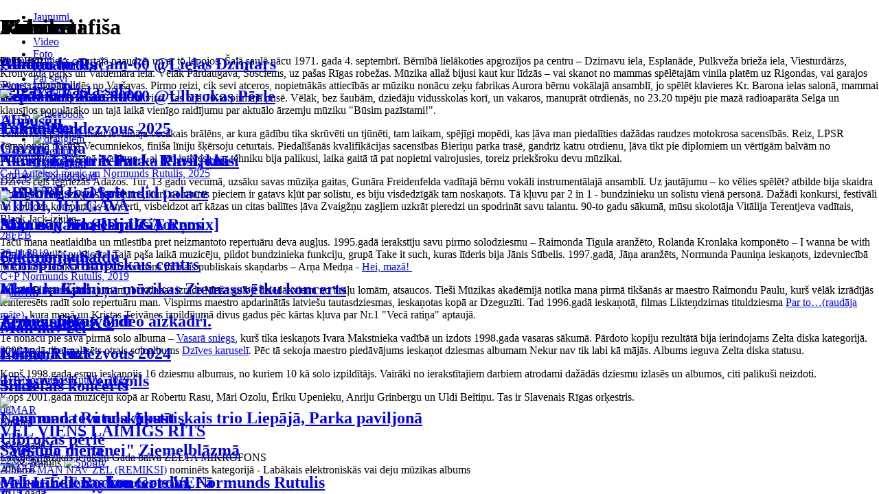

--- FILE ---
content_type: text/html; charset=UTF-8
request_url: https://rutulis.lv/foto/Velreiz-majas-Ogre/content/stils.css?v=1.5
body_size: 84593
content:
<!DOCTYPE html PUBLIC "-//W3C//DTD XHTML 1.0 Transitional//EN" "https://www.w3.org/TR/xhtml1/DTD/xhtml1-transitional.dtd">
<html xmlns="https://www.w3.org/1999/xhtml">
<head>
<meta http-equiv="Content-Type" content="text/html; charset=utf-8" />
<title>Normunds Rutulis</title>
<link href='https://fonts.googleapis.com/css?family=Rubik:300,300italic,500&subset=latin-ext,latin' rel='stylesheet' type='text/css'>
<link href='https://fonts.googleapis.com/css?family=Raleway:300&subset=latin,latin-ext' rel='stylesheet' type='text/css'>
<link rel="stylesheet" type="text/css" href="stils.css?v=1.5"/>
<meta property="og:image" content="https://rutulis.lv/i/ogimg_rtl.jpg"/>
<meta property="og:image:width" content="1200"/>
<meta property="og:image:height" content="630"/>
<meta property="og:title" content="Normunds Rutulis"/>
<meta property="og:url" content="https://rutulis.lv"/>
<style type="text/css">
	#l0 {
			height:95%;
			background-image:url(i/pages/jaunumi.jpg);
			position:absolute;
			top:0px;
			left:0px;
			z-index:500;	
	}
	#l1 {
			height:96%;
			background-image:url(i/pages/albumi.jpg);
			position:fixed;
			top:0px;
			left:0px;
			z-index:400;	
	}
	#l2 {
			height:97%;
			background-image:url(i/pages/video.jpg);
			position:fixed;
			top:0px;
			left:0px;
			z-index:300;	
	}
	#l3 {
			height:98%;
			background-image:url(i/pages/foto.jpg);
			position:fixed;
			top:0px;
			left:0px;
			z-index:200;	
	}
	#l4 {
			height:99%;
			background-image:url(i/pages/koncertafisa.jpg);
			position:fixed;
			top:0px;
			left:0px;
			z-index:100;	
	}
	#l5 {
			height:100%;
			background-image:url(i/pages/par_sevi.jpg);
			position:fixed;
			top:0px;
			left:0px;
			z-index:0;	
	}
</style>
<script type="text/javascript" src="js/jquery-3.2.1.min.js"></script>
<!-- <script type="text/javascript" src="js/jquery-1.11.3.min.js"></script> -->
<script type="text/javascript" src="js/jquery.nicescroll.min.js"></script>
<link rel="stylesheet" type="text/css" href="js/lytebox.css"/>
<script type="text/javascript" src="js/lytebox.js"></script>
<script type="text/javascript" src="js/twitterFetcher_min.js"></script>
<script type="text/javascript">

function inRange(wut, from, to) {
	
	 if ((wut >= from) && (wut < to))
	 	{
			return true;
		} else {
			return false;
		}
}

var isOpen = [];
var isGalOpen = [];
function closeGal(wut) {
	$('#picwrap_'+wut).remove();
	isGalOpen[wut] = "closed";
}
function closeKonc(wut) {
	$('#tourinfo_'+wut).remove();
	isOpen[wut] = "closed";
}
theLoader = '<div class="spinner"><img src="i/spiffygif_32x32.gif" class="fotoloader" width="32" height="32" /></div>';


$(document).ready(function(){
	
	
	
	//Load tweets
	/*var twiconfig = {
	  "id": '427893615281446912',
	  "domId": 'tweets',
	  "maxTweets": 3,
	  "enableLinks": true,
	  "showPermalinks": true
	};
	twitterFetcher.fetch(twiconfig);*/
	
	//Attach soundcloud button
	$("#soundcloud").click(function(e){
		e.preventDefault();
		if ($("#scframe").attr("class") != 'scfactive') {
			$("#scframe").attr("class", "scfactive");
			$(this).attr("class", "scopen");
		} else if ($("#scframe").attr("class") == 'scfactive') {
			$("#scframe").attr("class", "");
			$(this).attr("class", "");
		}
	});
		
	//Get tour info
	$(".tourlink").click(function(e) {
		e.preventDefault();
		theLink = $(this);
		art = theLink.attr("data-tour");
		//$("#fh_"+art).html(theLoader);
		$.ajax({
		  type: "GET",
		  url: "calls/tourinfo.php",
		  data: "art="+art,
		  cache: false,
		  success: function(data){
			  if (data != NaN) {
				if (data == '') {
					
				} else {
					if (isOpen[art] != "open") {
						$(data).insertAfter(theLink);
						$('#tourinfo_'+art).animate({height: $('#tourinfo_'+art).outerHeight(true)}, 300);
						initLytebox();
						isOpen[art] = "open";
					}
					//$("#fh_"+art).html("");
				}
			  } else {

			  }
	  }
		});
	});
	
	//Assign gallery links
	$(".fotolink").click(function(e) {
		e.preventDefault();
		theLink = $(this);
		art = theLink.attr("data-foto");
		if (isGalOpen[art] != "open") {
			$("#fh_"+art).html(theLoader);
		}
		$.ajax({
		  type: "GET",
		  url: "calls/makegallery.php",
		  data: "art="+art,
		  cache: false,
		  success: function(data){
			  if (data != NaN) {
				if (data == '') {
					
				} else {
					if (isGalOpen[art] != "open") {
						var last_in_row_num = Math.floor(theLink.index('.fotolink') / 3) * 3 + 2; 
						var last_in_row = $('#ib_foto .fotolink:eq('+last_in_row_num+')'); 
						if (!$(last_in_row).length) {
							var last_in_row_num = Math.floor(theLink.index('.fotolink'));
							var last_in_row = $('#ib_foto .fotolink:eq('+last_in_row_num+')'); 
						}
						console.log(last_in_row_num);
						$(data).insertAfter(last_in_row);
						$('#picwrap_'+art).animate({height: $('#picwrap_'+art).outerHeight(true)}, 300);
						initLytebox();
						$("#fh_"+art).html("");
						isGalOpen[art] = "open";
					}
				}
			  } else {

			  }
	  }
	});
});
	
	//Position the Vid
	vidtitle = $("#title_video");
	$(theVid).insertAfter(vidtitle);
	
	$(".videolink").click(function(e) {
		e.preventDefault();
		clipnum = $(this).attr("data-clip");
		$("#ytplayer").attr("src", "https://www.youtube.com/embed/"+clipnum);
	});
	
	if (subVal != 'singli') { $("#d_singli").hide(); }
	//Clickers
	$("#a_albumi").click(function(e){
		e.preventDefault();
		$("#d_singli").hide();
		$("#d_albumi").show();
		$("#d_albumi").niceScroll({cursorcolor:"#00aeef",cursorwidth:3,cursorborder:0});
		$("#a_albumi").attr("class", "at_active");
		$("#a_singli").attr("class", "");
	});
	$("#a_singli").click(function(e){
		e.preventDefault();
		$("#d_singli").show();
		$("#d_albumi").hide();
		$("#d_singli").niceScroll({cursorcolor:"#00aeef",cursorwidth:3,cursorborder:0});
		$("#a_albumi").attr("class", "");
		$("#a_singli").attr("class", "at_active");
	});
	
	
	//Nicescrolls
			$("#ib_jaunumi").niceScroll({cursorcolor:"#00aeef",cursorwidth:3,cursorborder:0});
		$("#ib_par_sevi").niceScroll({cursorcolor:"#00aeef",cursorwidth:3,cursorborder:0});
		$("#tweets").niceScroll({cursorcolor:"#00aeef",cursorwidth:3,cursorborder:0});
		//$("#ib_albumi").niceScroll({cursorcolor:"#00aeef",cursorwidth:3,cursorborder:0});
		$("#d_albumi").niceScroll({cursorcolor:"#00aeef",cursorwidth:3,cursorborder:0});
		//$("#d_singli").niceScroll({cursorcolor:"#00aeef",cursorwidth:3,cursorborder:0});
		$("#ib_foto").niceScroll({cursorcolor:"#00aeef",cursorwidth:3,cursorborder:0});
		$("#ib_video").niceScroll({cursorcolor:"#00aeef",cursorwidth:3,cursorborder:0});
		$("#ib_koncertafisa").niceScroll({cursorcolor:"#00aeef",cursorwidth:3,cursorborder:0});
		$("#tweets").niceScroll({cursorcolor:"#00aeef",cursorwidth:3,cursorborder:0});
		$("#timeline-viewport").niceScroll({cursorcolor:"#00aeef",cursorwidth:3,cursorborder:0});
		
	//PAGES
	 el=$('#l0');
	 curNum = 0;
	 sm = $('#scrollmaker');
	 lastTop = 0;
	 addt = 0;
	 y = 0;
	 doneThis = false;
	 doneThisR = false;
	 allPos = new Array();
	 allPos[0] = 0;
	 allNames = new Array();
	 stopHere = 6;
	 scrollLock = 'off';
	
	allEls = 0;
	for(i = 0; i < 6; i++) {
		theEl = "#l"+i;
		allEls += $(theEl).height();
		allPos[i+1] = allEls;
		allNames[i] = $(theEl).attr("data-name");
	}
	sm.css({'height' : allEls});
	
	
		if(window.location.hash) {
		scrollLock = 'on';
		var theHash = window.location.hash.replace(/^.*?#/, '');
		if (theHash.indexOf('&') > -1) {
			var pairs = theHash.split('&');
			var mainVal = pairs[0].split(':')[1];
			var subVal = pairs[1].split(':')[1];
		} else {
			var mainVal = theHash;
		}

	
	//Jump around!
		
		for(j = 0; j <=6; j++) {
			var cEl = "#l"+j;
			if (j <= stopHere) {
				if (allNames[j] == mainVal) {
					console.log('Stopped at '+allNames[j]);
					$(cEl).css({'position': 'absolute'});
					$(cEl).css({'top': allPos[j]});
					$('html, body').animate({
					   scrollTop: allPos[j]
					}, function(){
					   stopHere = j;
					   lastTop = allPos[j];
					   addt = allPos[j];
					   el = $(cEl);
					   curNum = j;
					   i = j;
   					   scrollLock = 'off';
					});
					
					break;
				} else {
					$(cEl).css({'position': 'absolute'});
					$(cEl).css({'top': allPos[j]});
				}
			}
		}
	} 

	$(window).scroll(function () {
	if (scrollLock == 'off') {	
			y=($("body").scrollTop() || $("html").scrollTop());
			if (y > lastTop) {
				if (y > Math.round(addt + (el.height() / 4))) {
					doneThis = false;
					$("body, html").filter(':not(:animated)').animate({scrollTop : (el.height() + addt)}, 500, "swing", function(){
						if (!doneThis) { 
							doneThis = true;
							addt += el.height();
							curNum++;
							i = curNum;
							var nextId = '#l'+curNum;
							el = $(nextId);
							el.css({'position': 'absolute'});
							el.css({'top': addt});
							y=($("html, body").scrollTop() || $("html").scrollTop());
							if (scrollLock == 'off') {
								window.location.hash = allNames[curNum];
								$(".menubutton").attr("class", "menubutton");
								$("#mb_"+allNames[curNum]).attr("class", "menubutton mb_active");
							}
						}
					});
				}
			} else if (y < lastTop) {
				if (y < Math.round(addt - (el.height() / 4))) {
					fixelId = '#l'+(i+1);
								fixel = $(fixelId);
								fixel.css({'position': 'fixed'});
								fixel.css({'top': 0});
					for (i = 0; i <= 6; i++) {
						if (inRange(y, allPos[i], allPos[i+1]) == true) {
							doneThisR = false;
							$("body, html").filter(':not(:animated)').animate({scrollTop : (allPos[i])}, 500, "swing", function(){
								if (!doneThisR) { 
									doneThisR = true;
									curNum = i;
									var nextId = '#l'+curNum;
									el = $(nextId);
									el.css({'position': 'absolute'});
									addt -= el.height();
									y=($("html, body").scrollTop());
									if (scrollLock == 'off') {
										window.location.hash = allNames[curNum];
										$(".menubutton").attr("class", "menubutton");
										$("#mb_"+allNames[curNum]).attr("class", "menubutton mb_active");
									}
								}
							});
							return;
						}
					}
				}
				
			}
			lastTop=y;
		}
	});

});
$(window).on('hashchange',function(){ 
 
		scrollLock = 'on';
		var theHash = window.location.hash.replace(/^.*?#/, '');
		if (theHash.indexOf('&') > -1) {
			var pairs = theHash.split('&');
			var mainVal = pairs[0].split(':')[1];
			var subVal = pairs[1].split(':')[1];
		} else {
			var mainVal = theHash;
		}
		
		stopHere = 6;
		cutNum = allNames.indexOf(mainVal);
		startCut = curNum;
		
		for(j = 0; j <=6; j++) {
			var cEl = "#l"+j;
			if (j <= stopHere) {
				if (allNames[j] == mainVal) {
					$(cEl).css({'position': 'absolute'});
					$(cEl).css({'top': allPos[j]});
					$('html, body').animate({
					   scrollTop: allPos[j]
					}, function(){
					   stopHere = j;
					   lastTop = allPos[j];
					   addt = allPos[j];
					   el = $(cEl);
					   curNum = j;
					   i = j;
   					   scrollLock = 'off';
					});
					$(".menubutton").attr("class", "menubutton");
					$("#mb_"+mainVal).attr("class", "menubutton mb_active");
					if (cutNum < startCut) {
						for (k = (cutNum+1); k <= 6; k++) {
							console.log("fix: "+k);
							var tEl = "#l"+k;
							$(tEl).css({'position': 'fixed'});
							$(tEl).css({'top': 0+"px"});
						}
					}
					break;
				} else {
					$(cEl).css({'position': 'absolute'});
					$(cEl).css({'top': allPos[j]});
				}
			}
		}
	
});
</script>
</head>

<body>
<script type="text/javascript">

  var _gaq = _gaq || [];
  _gaq.push(['_setAccount', 'UA-11400504-2']);
  _gaq.push(['_trackPageview']);

  (function() {
    var ga = document.createElement('script'); ga.type = 'text/javascript'; ga.async = true;
    ga.src = ('https:' == document.location.protocol ? 'https://ssl' : 'http://www') + '.google-analytics.com/ga.js';
    var s = document.getElementsByTagName('script')[0]; s.parentNode.insertBefore(ga, s);
  })();

</script>
<div id="scrollmaker">
<ul id="menu">
    <li><a href="#jaunumi" class="menubutton" id="mb_jaunumi">Jaunumi</a></li><li><a href="#muzika" class="menubutton" id="mb_muzika">Mūzika</a></li><li><a href="#video" class="menubutton" id="mb_video">Video</a></li><li><a href="#foto" class="menubutton" id="mb_foto">Foto</a></li><li><a href="#koncertafisa" class="menubutton" id="mb_koncertafisa">Koncertafiša</a></li><li><a href="#par_sevi" class="menubutton" id="mb_par_sevi">Par sevi</a></li><li><a href="https://nworks.lv/" class="menubutton_nw" id="mb_nworks">N'Works</a></li>
</ul>
<ul id="social">
	<li><a href="https://www.facebook.com/nrutulis" target="_blank"><img src="i/social/fb.png" alt="facebook" /></a></li>
    <li><a href="https://twitter.com/nrutulis" target="_blank"><img src="i/social/twi.png" alt="twitter" /></a></li>
    <li><a href="https://draugiem.lv/rutulis" target="_blank"><img src="i/social/dra.png" alt="draugiem" /></a></li>
    <li><a href="https://www.youtube.com/user/normundsrutulis" target="_blank"><img src="i/social/yt.png" alt="youtube" /></a></li>
    <li><a href="https://www.instagram.com/normundsrutulis/" target="_blank"><img src="i/social/ig.png" alt="instagram" /></a></li>
    <li><a href="https://soundcloud.com/normundsrutulis" target="_blank"><img src="i/social/sc.png" alt="Soundcloud" /></a></li>
    <li><a href="mailto:normunds@rutulis.lv" target="_blank"><img src="i/social/mail.png" alt="mail" /></a></li>
</ul>

	<img src="i/autografs.png" alt="N. Rutulis" id="logo" />
    <a id="soundcloud" href="https://open.spotify.com/artist/5pdZZ9wChLiG1MBXz0BSIQ"><img src="i/splogo.png" width="50" height="50" alt="Spotify" /></a>
    <iframe id="scframe" src="https://open.spotify.com/embed/playlist/7oxLNpVuShAG8R2ToBmzW3" width="560" height="380" frameborder="0" allowtransparency="true" allow="encrypted-media"></iframe><div class="layer" id="l0" data-name="jaunumi"><h1 id="title_jaunumi">Jaunumi</h1><div class="infoblock ib_dark" id="ib_jaunumi"><h2>ABPUSĒJI nu ir pieejams!</h2><small>14.02.2025.</small><h3><p>Klausies &scaron;eit&nbsp;<a href="https://fanlink.tv/abpuseji" target="_blank">https://fanlink.tv/abpuseji</a></p>
<p><img style="width: 100%; max-width: 100%; height: auto;" src="/i/abpuseji.jpg" alt="" /></p></h3></div><div id="twitter-holder"><a class="twitter-timeline" data-chrome="nofooter noscrollbar" data-width="300" data-height="500" data-theme="dark" href="https://twitter.com/nrutulis?ref_src=twsrc%5Etfw">Tweets by nrutulis</a> <script async src="https://platform.twitter.com/widgets.js" charset="utf-8"></script></div></div><div class="layer" id="l1" data-name="muzika"><h1 id="title_albumi">Mūzika</h1><div class="infoblock ib_" id="ib_albumi"><h2 class="albumtabs" id="h_albumi"><a href="/foto/Velreiz-majas-Ogre/content/stils.css?v=1.5#albumi&albumi" id="a_albumi" class="at_active">Albumi</a></h2><div id="d_albumi"><a href="content/albums.php?art=abpuseji" class="lytebox albums" data-title="Abpusēji" data-lyte-options="group:albumi"><img src="faili/cd/mid/abpuseji.jpg" /><h2>Abpusēji</h2><p>14.02.2025.</p><p>C+P Antehed music un Normunds Rutulis, 2025</p></a><a href="content/albums.php?art=man_nav_zel_remiksi" class="lytebox albums" data-title="Man nav žēl (Remiksi)" data-lyte-options="group:albumi"><img src="faili/cd/mid/man_nav_zel_remiksi.jpg" /><h2>Man nav žēl (Remiksi)</h2><p>29.11.2019.</p><p>C+P Normunds Rutulis, 2019</p></a><a href="content/albums.php?art=man_nav_zel" class="lytebox albums" data-title="Man nav žēl" data-lyte-options="group:albumi"><img src="faili/cd/mid/man_nav_zel.jpg" /><h2>Man nav žēl</h2><p>04.09.2019.</p><p>C+P Normunds Rutulis, 2019</p></a><a href="content/albums.php?art=vel_viens_laimigs_rits" class="lytebox albums" data-title="VĒL VIENS LAIMĪGS RĪTS" data-lyte-options="group:albumi"><img src="faili/cd/mid/vel_viens_laimigs_rits.jpg" /><h2>VĒL VIENS LAIMĪGS RĪTS</h2><p>22.05.2017.</p><p>C+P Normunds Rutulis / Mikrofona ieraksti</p></a><a href="content/albums.php?art=vestule_meitenei_albums" class="lytebox albums" data-title="Vēstule meitenei (albums)" data-lyte-options="group:albumi"><img src="faili/cd/mid/vestule_meitenei_albums.jpg" /><h2>Vēstule meitenei (albums)</h2><p>30.09.2015.</p><p>C+P Antehed Music / Normunds Rutulis</p></a><a href="content/albums.php?art=aizturi_elpu" class="lytebox albums" data-title="Aizturi elpu" data-lyte-options="group:albumi"><img src="faili/cd/mid/aizturi_elpu.jpg" /><h2>Aizturi elpu</h2><p>07.03.2014</p><p>C+P Normunds Rutulis / Mikrofona ieraksti</p></a><a href="content/albums.php?art=labakas_dziesmas" class="lytebox albums" data-title="Labākās dziesmas" data-lyte-options="group:albumi"><img src="faili/cd/mid/labakas_dziesmas.jpg" /><h2>Labākās dziesmas</h2><p>2011</p><p>C+P uz šo salikumu Mikrofona ieraksti</p></a><a href="content/albums.php?art=marmeladejas" class="lytebox albums" data-title="Marmeladejas" data-lyte-options="group:albumi"><img src="faili/cd/mid/marmeladejas.jpg" /><h2>Marmeladejas</h2><p>2010</p><p>C+ P Normunds Rutulis / Platforma records</p></a><a href="content/albums.php?art=velreiz_majas" class="lytebox albums" data-title="Vēlreiz mājās" data-lyte-options="group:albumi"><img src="faili/cd/mid/velreiz_majas.jpg" /><h2>Vēlreiz mājās</h2><p>2008</p><p>C+P Normunds Rutulis / Gailītis G</p></a><a href="content/albums.php?art=magones_zieds" class="lytebox albums" data-title="Magones zieds" data-lyte-options="group:albumi"><img src="faili/cd/mid/magones_zieds.jpg" /><h2>Magones zieds</h2><p>2007</p><p>C+ P Normunds Rutulis / Platforma records</p></a><a href="content/albums.php?art=zili_brinumi" class="lytebox albums" data-title="Zili brīnumi" data-lyte-options="group:albumi"><img src="faili/cd/mid/zili_brinumi.jpg" /><h2>Zili brīnumi</h2><p>2005</p><p>C+P Mikrofona Ieraksti</p></a><a href="content/albums.php?art=vina_dvesele" class="lytebox albums" data-title="Vīna dvēsele" data-lyte-options="group:albumi"><img src="faili/cd/mid/vina_dvesele.jpg" /><h2>Vīna dvēsele</h2><p>2004</p><p>C+P Normunds Rutulis / Mikrofona ieraksti</p></a><a href="content/albums.php?art=lecam_pa_vecam" class="lytebox albums" data-title="Lecam pa vecam" data-lyte-options="group:albumi"><img src="faili/cd/mid/lecam_pa_vecam.jpg" /><h2>Lecam pa vecam</h2><p>2003</p><p>C+P Mikrofona Ieraksti</p></a><a href="content/albums.php?art=nekur_nav_tik_labi_ka_majas" class="lytebox albums" data-title="Nekur nav tik labi kā mājās" data-lyte-options="group:albumi"><img src="faili/cd/mid/nekur_nav_tik_labi_ka_majas.jpg" /><h2>Nekur nav tik labi kā mājās</h2><p>2001</p><p>C+P Mikrofona Ieraksti</p></a><a href="content/albums.php?art=balta_laika_dziesmas" class="lytebox albums" data-title="Baltā laika dziesmas" data-lyte-options="group:albumi"><img src="faili/cd/mid/balta_laika_dziesmas.jpg" /><h2>Baltā laika dziesmas</h2><p>2001</p><p>C+P Gints Stankevičs, Andris Šīrants / Gailītis G, 2001</p></a><a href="content/albums.php?art=dzives_karuseli" class="lytebox albums" data-title="Dzīves karuselī" data-lyte-options="group:albumi"><img src="faili/cd/mid/dzives_karuseli.jpg" /><h2>Dzīves karuselī</h2><p>2000</p><p>C+P Normunds Rutulis, Ivars Makstnieks / Gailītis G, 2000</p></a><a href="content/albums.php?art=vasara_sniegs" class="lytebox albums" data-title="Vasarā sniegs" data-lyte-options="group:albumi"><img src="faili/cd/mid/vasara_sniegs.jpg" /><h2>Vasarā sniegs</h2><p>06.06.1998.</p><p>C+P Normunds Rutulis/Gailītis G, 1998</p></a></div><h2 class="albumtabs" id="h_singli"><a href="/foto/Velreiz-majas-Ogre/content/stils.css?v=1.5#albumi&singli" id="a_singli">Singli</a></h2><div id="d_singli"><a href="content/albums.php?art=nac_iesim_" class="lytebox albums" data-title="Nāc, iesim!" data-lyte-options="group:albumi"><img src="faili/cd/mid/nac_iesim_.jpg" /><h2>Nāc, iesim!</h2><p>19.11.2024.</p><p>Zigurds Rezevskis/Ziedonis Purvs (arr.Hans Antehed)</p></a><a href="content/albums.php?art=atminu_lietus" class="lytebox albums" data-title="Atmiņu lietus" data-lyte-options="group:albumi"><img src="faili/cd/mid/atminu_lietus.jpg" /><h2>Atmiņu lietus</h2><p>13.09.2024.</p><p>Gunārs Freidenfelds/Gunārs Selga/Hans Antehed</p></a><a href="content/albums.php?art=neparmet_man_3000" class="lytebox albums" data-title="Nepārmet man 3000" data-lyte-options="group:albumi"><img src="faili/cd/mid/neparmet_man_3000.jpg" /><h2>Nepārmet man 3000</h2><p>17.05.2024.</p><p></p></a><a href="content/albums.php?art=tuk_tuk_tuk" class="lytebox albums" data-title="Tuk Tuk Tuk" data-lyte-options="group:albumi"><img src="faili/cd/mid/tuk_tuk_tuk.jpg" /><h2>Tuk Tuk Tuk</h2><p>10.05.2024.</p><p>Māris Lasmanis/Normunds Beļskis</p></a><a href="content/albums.php?art=kads_ir_gadalaiks" class="lytebox albums" data-title="Kāds ir gadalaiks" data-lyte-options="group:albumi"><img src="faili/cd/mid/kads_ir_gadalaiks.jpg" /><h2>Kāds ir gadalaiks</h2><p>08.03.2024.</p><p></p></a><a href="content/albums.php?art=normunds_un_klinta_-_klusi_klusi" class="lytebox albums" data-title="Normunds un Klinta - Klusi, klusi" data-lyte-options="group:albumi"><img src="faili/cd/mid/normunds_un_klinta_-_klusi_klusi.jpg" /><h2>Normunds un Klinta - Klusi, klusi</h2><p>12.02.2024.</p><p>Gatis Gaugers/Guntars Račs</p></a><a href="content/albums.php?art=lai_sniegs_vel_krit" class="lytebox albums" data-title="Lai sniegs vēl krīt" data-lyte-options="group:albumi"><img src="faili/cd/mid/lai_sniegs_vel_krit.jpg" /><h2>Lai sniegs vēl krīt</h2><p>01.12.2023.</p><p>Juris Ludženieks/Oskars Deigelis</p></a><a href="content/albums.php?art=sakt_no_jauna_pied._beatrise_heislere" class="lytebox albums" data-title="Sākt no jauna (pied. Beatrise Heislere)" data-lyte-options="group:albumi"><img src="faili/cd/mid/sakt_no_jauna_pied._beatrise_heislere.jpg" /><h2>Sākt no jauna (pied. Beatrise Heislere)</h2><p>27.10.2022.</p><p>Artūrs Palkevičs/Oskars Deigelis</p></a><a href="content/albums.php?art=klau_kafiju_" class="lytebox albums" data-title="Klau, kafiju!" data-lyte-options="group:albumi"><img src="faili/cd/mid/klau_kafiju_.jpg" /><h2>Klau, kafiju!</h2><p>20.04.2022.</p><p>Māris Ozols/Anita Rezevska</p></a><a href="content/albums.php?art=visu_gaisu" class="lytebox albums" data-title="Visu gaišu" data-lyte-options="group:albumi"><img src="faili/cd/mid/visu_gaisu.jpg" /><h2>Visu gaišu</h2><p>15.02.2022.</p><p>ArtifexLV / Mārtiņš Kanters</p></a><a href="content/albums.php?art=zemes_speka_vardi" class="lytebox albums" data-title="Zemes spēka vārdi" data-lyte-options="group:albumi"><img src="faili/cd/mid/zemes_speka_vardi.jpg" /><h2>Zemes spēka vārdi</h2><p>14.11.2021.</p><p>Māris Ozols/Anita Rezevska</p></a><a href="content/albums.php?art=laika_nav" class="lytebox albums" data-title="Laika nav" data-lyte-options="group:albumi"><img src="faili/cd/mid/laika_nav.jpg" /><h2>Laika nav</h2><p>04.06.2021.</p><p>Exact/Guntars Račs</p></a><a href="content/albums.php?art=lets_swing_" class="lytebox albums" data-title="Let`s SWING!" data-lyte-options="group:albumi"><img src="faili/cd/mid/lets_swing_.jpg" /><h2>Let`s SWING!</h2><p>19.03.2021.</p><p>Oliver Paris/ Normunds Rutulis/ Igor</p></a><a href="content/albums.php?art=nedoma_luzt" class="lytebox albums" data-title="NEDOMĀ LŪZT" data-lyte-options="group:albumi"><img src="faili/cd/mid/nedoma_luzt.jpg" /><h2>NEDOMĀ LŪZT</h2><p>29.01.2021.</p><p>Jānis Strazds/Kārlis Kazāks</p></a><a href="content/albums.php?art=sirds" class="lytebox albums" data-title="Sirds" data-lyte-options="group:albumi"><img src="faili/cd/mid/sirds.jpg" /><h2>Sirds</h2><p>29.11.2020.</p><p>Māris Ozols/Anita Rezevska</p></a><a href="content/albums.php?art=lauj_man_tevi_noskupstit" class="lytebox albums" data-title="Ļauj man tevi noskūpstīt" data-lyte-options="group:albumi"><img src="faili/cd/mid/lauj_man_tevi_noskupstit.jpg" /><h2>Ļauj man tevi noskūpstīt</h2><p>16.10.2020.</p><p>Jānis Strazds/Jānis Peters</p></a><a href="content/albums.php?art=saulaina_diena" class="lytebox albums" data-title="Saulaina diena" data-lyte-options="group:albumi"><img src="faili/cd/mid/saulaina_diena.jpg" /><h2>Saulaina diena</h2><p>04.09.2020.</p><p>Jānis Strazds/Kārlis Kazāks</p></a><a href="content/albums.php?art=m-i-l-e-t" class="lytebox albums" data-title="M-Ī-L-Ē-T" data-lyte-options="group:albumi"><img src="faili/cd/mid/m-i-l-e-t.jpg" /><h2>M-Ī-L-Ē-T</h2><p>31.07.2020.</p><p>Rodion Gordin/Guntars Račs</p></a><a href="content/albums.php?art=tu_esi_mans_rits" class="lytebox albums" data-title="Tu esi mans rīts" data-lyte-options="group:albumi"><img src="faili/cd/mid/tu_esi_mans_rits.jpg" /><h2>Tu esi mans rīts</h2><p>06.07.2020.</p><p>Jānis Kalve, Lotars Lodziņš un Artūrs Palkevičs/Guntars Račs</p></a><a href="content/albums.php?art=pantu_panti" class="lytebox albums" data-title="Pantu panti" data-lyte-options="group:albumi"><img src="faili/cd/mid/pantu_panti.jpg" /><h2>Pantu panti</h2><p>02.08.2019.</p><p>Raimonds Pauls/Jānis Peters</p></a><a href="content/albums.php?art=zinge_par_milu" class="lytebox albums" data-title="Ziņģe par mīlu" data-lyte-options="group:albumi"><img src="faili/cd/mid/zinge_par_milu.jpg" /><h2>Ziņģe par mīlu</h2><p>16.04.2019.</p><p>Raimonds Pauls/Jānis Peters</p></a><a href="content/albums.php?art=karsu_azarts_pied.mixmaster_ag_and_anmary" class="lytebox albums" data-title="Kāršu azarts (pied.Mixmaster Ag & Anmary)" data-lyte-options="group:albumi"><img src="faili/cd/mid/karsu_azarts_pied.mixmaster_ag_and_anmary.jpg" /><h2>Kāršu azarts (pied.Mixmaster Ag & Anmary)</h2><p>23.01.2019.</p><p>Raimonds Pauls/Jānis Peters</p></a><a href="content/albums.php?art=ai_brali_brali_teva_deli_" class="lytebox albums" data-title="Ai, brāļi, brāļi, tēva dēli!" data-lyte-options="group:albumi"><img src="faili/cd/mid/ai_brali_brali_teva_deli_.jpg" /><h2>Ai, brāļi, brāļi, tēva dēli!</h2><p>31.10.2018.</p><p>Raimonds Pauls/Jānis Peters</p></a><a href="content/albums.php?art=punktins_komatins" class="lytebox albums" data-title="Punktiņš, komatiņš" data-lyte-options="group:albumi"><img src="faili/cd/mid/punktins_komatins.jpg" /><h2>Punktiņš, komatiņš</h2><p>31.08.2018.</p><p>Raimonds Pauls/Jānis Peters</p></a><a href="content/albums.php?art=atskrien_raiba_dievgosnina" class="lytebox albums" data-title="Atskrien raiba dievgosniņa" data-lyte-options="group:albumi"><img src="faili/cd/mid/atskrien_raiba_dievgosnina.jpg" /><h2>Atskrien raiba dievgosniņa</h2><p>19.06.2018.</p><p>Raimonds Pauls/Jānis Peters</p></a><a href="content/albums.php?art=man_nav_zel_dziesma_par_erikonkuli" class="lytebox albums" data-title="Man nav žēl (dziesma par Ērikonkuli)" data-lyte-options="group:albumi"><img src="faili/cd/mid/man_nav_zel_dziesma_par_erikonkuli.jpg" /><h2>Man nav žēl (dziesma par Ērikonkuli)</h2><p>23.04.2018</p><p>Raimonds Pauls/Guntars Račs</p></a><a href="content/albums.php?art=slikti_radas_labi_bus" class="lytebox albums" data-title="Slikti rādās labi būs" data-lyte-options="group:albumi"><img src="faili/cd/mid/slikti_radas_labi_bus.jpg" /><h2>Slikti rādās labi būs</h2><p>02.10.2017.</p><p>Ingus Feldmanis, Jānis Ķirsis; Guntars Račs</p></a><a href="content/albums.php?art=laimigs" class="lytebox albums" data-title="Laimīgs" data-lyte-options="group:albumi"><img src="faili/cd/mid/laimigs.jpg" /><h2>Laimīgs</h2><p>10.05.2017.</p><p>Ingus Feldmanis, Jānis Ķirsis / Ingus Feldmanis</p></a><a href="content/albums.php?art=tevis_ilgojos" class="lytebox albums" data-title="TEVIS ILGOJOS" data-lyte-options="group:albumi"><img src="faili/cd/mid/tevis_ilgojos.jpg" /><h2>TEVIS ILGOJOS</h2><p>07.03.2017.</p><p>Ingus Feldmanis/Ingus Feldmanis</p></a><a href="content/albums.php?art=dziesma_tev" class="lytebox albums" data-title="DZIESMA TEV" data-lyte-options="group:albumi"><img src="faili/cd/mid/dziesma_tev.jpg" /><h2>DZIESMA TEV</h2><p>30.01.2017.</p><p>Ingus Feldmanis/Ingus Feldmanis</p></a><a href="content/albums.php?art=sniegaviru_triumfs" class="lytebox albums" data-title="Sniegavīru Triumfs" data-lyte-options="group:albumi"><img src="faili/cd/mid/sniegaviru_triumfs.jpg" /><h2>Sniegavīru Triumfs</h2><p>03.12.2016.</p><p>Māris Ozols/Normunds Rutulis</p></a><a href="content/albums.php?art=i_ii_iii" class="lytebox albums" data-title="I II III" data-lyte-options="group:albumi"><img src="faili/cd/mid/i_ii_iii.jpg" /><h2>I II III</h2><p>31.05.2016.</p><p>Jānis Stībelis/Jānis Stībelis</p></a><a href="content/albums.php?art=celavardi" class="lytebox albums" data-title="Ceļavārdi" data-lyte-options="group:albumi"><img src="faili/cd/mid/celavardi.jpg" /><h2>Ceļavārdi</h2><p>2015</p><p>Arnolds Jass/Guntars Račs</p></a><a href="content/albums.php?art=bedu_manu_lielu_bedu" class="lytebox albums" data-title="Bēdu manu lielu bēdu" data-lyte-options="group:albumi"><img src="faili/cd/mid/bedu_manu_lielu_bedu.jpg" /><h2>Bēdu manu lielu bēdu</h2><p>2015</p><p>Latviešu tautas dziesma, Hansa Anteheda apdarē</p></a><a href="content/albums.php?art=dzel_mani_sauli" class="lytebox albums" data-title="Dzel manī sauli" data-lyte-options="group:albumi"><img src="faili/cd/mid/dzel_mani_sauli.jpg" /><h2>Dzel manī sauli</h2><p>06.07.2015</p><p>R.Pauls/J.Peters</p></a><a href="content/albums.php?art=vestule_meitenei" class="lytebox albums" data-title="Vēstule meitenei" data-lyte-options="group:albumi"><img src="faili/cd/mid/vestule_meitenei.jpg" /><h2>Vēstule meitenei</h2><p>13.02.2015.</p><p>R.Pauls / V.Oga</p></a><a href="content/albums.php?art=ka_pirmo_reiz" class="lytebox albums" data-title="Kā pirmo reiz`" data-lyte-options="group:albumi"><img src="faili/cd/mid/ka_pirmo_reiz.jpg" /><h2>Kā pirmo reiz`</h2><p>2014.jūnijs</p><p>Kristaps Krievkalns, Ivars Kurpnieks</p></a><a href="content/albums.php?art=mana_sapnu_sala" class="lytebox albums" data-title="Mana sapņu sala" data-lyte-options="group:albumi"><img src="faili/cd/mid/mana_sapnu_sala.jpg" /><h2>Mana sapņu sala</h2><p>12.05.2014.</p><p>Jānis Stībelis/Guntars Račs</p></a><a href="content/albums.php?art=sapnu_kugi" class="lytebox albums" data-title="Sapņu kuģi" data-lyte-options="group:albumi"><img src="faili/cd/mid/sapnu_kugi.jpg" /><h2>Sapņu kuģi</h2><p>20.02.2014.</p><p>Ingus Feldmanis/Ingus Feldmanis</p></a><a href="content/albums.php?art=kas_dargaks_ir_par_zeltu" class="lytebox albums" data-title="Kas dārgāks ir par zeltu" data-lyte-options="group:albumi"><img src="faili/cd/mid/kas_dargaks_ir_par_zeltu.jpg" /><h2>Kas dārgāks ir par zeltu</h2><p>10.05.2013.</p><p>Raimonds Pauls/Guntars Račs</p></a><a href="content/albums.php?art=ledus_karaliene" class="lytebox albums" data-title="Ledus karaliene" data-lyte-options="group:albumi"><img src="faili/cd/mid/ledus_karaliene.jpg" /><h2>Ledus karaliene</h2><p>2013</p><p>Raimonds Pauls/ Ivars Kurpnieks</p></a><a href="content/albums.php?art=skrejiens_2012" class="lytebox albums" data-title="Skrējiens 2012" data-lyte-options="group:albumi"><img src="faili/cd/mid/skrejiens_2012.jpg" /><h2>Skrējiens 2012</h2><p>2012</p><p>EdgeCore/Rutulis</p></a><a href="content/albums.php?art=tikai_balts" class="lytebox albums" data-title="Tikai balts" data-lyte-options="group:albumi"><img src="faili/cd/mid/tikai_balts.jpg" /><h2>Tikai balts</h2><p>2011</p><p>(Jānis Strazds, Ivars Kurpnieks)</p></a><a href="content/albums.php?art=rigas_sirds" class="lytebox albums" data-title="Rīgas sirds" data-lyte-options="group:albumi"><img src="faili/cd/mid/rigas_sirds.jpg" /><h2>Rīgas sirds</h2><p>2011</p><p>Jauns singls no Labāko dziesmu izlases</p></a><a href="content/albums.php?art=skrejiens" class="lytebox albums" data-title="Skrējiens" data-lyte-options="group:albumi"><img src="faili/cd/mid/skrejiens.jpg" /><h2>Skrējiens</h2><p>2011</p><p>EdgeCore/Rutulis</p></a><a href="content/albums.php?art=atspulgs_skatloga" class="lytebox albums" data-title="Atspulgs skatlogā" data-lyte-options="group:albumi"><img src="faili/cd/mid/atspulgs_skatloga.jpg" /><h2>Atspulgs skatlogā</h2><p>2011</p><p>Gaitis Lazdāns/ Ivars Kurpnieks</p></a><a href="content/albums.php?art=marmeladejassingli" class="lytebox albums" data-title="Marmeladejas.Singli." data-lyte-options="group:albumi"><img src="faili/cd/mid/marmeladejassingli.jpg" /><h2>Marmeladejas.Singli.</h2><p>2010</p><p></p></a><a href="content/albums.php?art=2004-2010" class="lytebox albums" data-title="2004-2010" data-lyte-options="group:albumi"><img src="faili/cd/mid/2004-2010.jpg" /><h2>2004-2010</h2><p></p><p>Dažādi skaņdarbi</p></a><a href="content/albums.php?art=koncertieraksti" class="lytebox albums" data-title="Koncertieraksti" data-lyte-options="group:albumi"><img src="faili/cd/mid/koncertieraksti.jpg" /><h2>Koncertieraksti</h2><p>2007.-2010.</p><p>Fragmenti no koncertiem</p></a><a href="content/albums.php?art=ziemas_saulgriezi" class="lytebox albums" data-title="Ziemas saulgrieži" data-lyte-options="group:albumi"><img src="faili/cd/mid/ziemas_saulgriezi.jpg" /><h2>Ziemas saulgrieži</h2><p>2006.-2010.</p><p>Ziemassvētku dziesmas</p></a><a href="content/albums.php?art=po_russki" class="lytebox albums" data-title="По русски" data-lyte-options="group:albumi"><img src="faili/cd/mid/po_russki.jpg" /><h2>По русски</h2><p>2005.-2007.</p><p>Krievu valodā ieskaņotie skaņdarbi</p></a><a href="content/albums.php?art=lugums" class="lytebox albums" data-title="Lūgums" data-lyte-options="group:albumi"><img src="faili/cd/mid/lugums.jpg" /><h2>Lūgums</h2><p>2002</p><p>R.Paula dziesmas interpretācija + remix</p></a><a href="content/albums.php?art=pa_gadskartu_dziesmas_naca" class="lytebox albums" data-title="Pa gadskārtu dziesmas nāca" data-lyte-options="group:albumi"><img src="faili/cd/mid/pa_gadskartu_dziesmas_naca.jpg" /><h2>Pa gadskārtu dziesmas nāca</h2><p></p><p>Vasaras saulgriežiem paredzētie skaņdarbi</p></a><a href="content/albums.php?art=dueti" class="lytebox albums" data-title="Dueti" data-lyte-options="group:albumi"><img src="faili/cd/mid/dueti.jpg" /><h2>Dueti</h2><p>1999.-2010.</p><p></p></a><a href="content/albums.php?art=1998-2003" class="lytebox albums" data-title="1998-2003" data-lyte-options="group:albumi"><img src="faili/cd/mid/1998-2003.jpg" /><h2>1998-2003</h2><p>1998.-2003.</p><p>Singli, kas izdoti dažādās izlasēs</p></a><a href="content/albums.php?art=sakums" class="lytebox albums" data-title="Sākums" data-lyte-options="group:albumi"><img src="faili/cd/mid/sakums.jpg" /><h2>Sākums</h2><p>1997</p><p>Pirmais oficiāli publicētais solo skaņdarbs</p></a></div></div></div><div class="layer" id="l2" data-name="video"><h1 id="title_video">Video</h1><div class="infoblock ib_dark" id="ib_video"><a class="videolink" href="https://youtube.com/watch?v=49YIcULfaOI" data-clip="49YIcULfaOI"><div class="vidholder" style="background-image:url('https://img.youtube.com/vi/49YIcULfaOI/0.jpg'); background-position:center center;"></div>
					<h2>Atmiņu lietus</h2>
					</a><a class="videolink" href="https://youtube.com/watch?v=c-H81011Mes" data-clip="c-H81011Mes"><div class="vidholder" style="background-image:url('https://img.youtube.com/vi/c-H81011Mes/0.jpg'); background-position:center center;"></div>
					<h2>Nepārmet man 3000</h2>
					</a><a class="videolink" href="https://youtube.com/watch?v=nZDJQAJ80rQ" data-clip="nZDJQAJ80rQ"><div class="vidholder" style="background-image:url('https://img.youtube.com/vi/nZDJQAJ80rQ/0.jpg'); background-position:center center;"></div>
					<h2>Tuk tuk tuk</h2>
					</a><a class="videolink" href="https://youtube.com/watch?v=OM0swmK56ic" data-clip="OM0swmK56ic"><div class="vidholder" style="background-image:url('https://img.youtube.com/vi/OM0swmK56ic/0.jpg'); background-position:center center;"></div>
					<h2>Normunds un Klinta - Klusi, klusi</h2>
					</a><a class="videolink" href="https://youtube.com/watch?v=jOcds84d9rU" data-clip="jOcds84d9rU"><div class="vidholder" style="background-image:url('https://img.youtube.com/vi/jOcds84d9rU/0.jpg'); background-position:center center;"></div>
					<h2>Lai sniegs vēl krīt</h2>
					</a><a class="videolink" href="https://youtube.com/watch?v=OthqjpS-cJU" data-clip="OthqjpS-cJU"><div class="vidholder" style="background-image:url('https://img.youtube.com/vi/OthqjpS-cJU/0.jpg'); background-position:center center;"></div>
					<h2>Sākt no jauna [Dj UGA Remix]</h2>
					</a><a class="videolink" href="https://youtube.com/watch?v=yz4A4a7c5K8" data-clip="yz4A4a7c5K8"><div class="vidholder" style="background-image:url('https://img.youtube.com/vi/yz4A4a7c5K8/0.jpg'); background-position:center center;"></div>
					<h2>Sākt no jauna</h2>
					</a><a class="videolink" href="https://youtube.com/watch?v=TWFPNvrByoY" data-clip="TWFPNvrByoY"><div class="vidholder" style="background-image:url('https://img.youtube.com/vi/TWFPNvrByoY/0.jpg'); background-position:center center;"></div>
					<h2>Klau, kafiju!</h2>
					</a><a class="videolink" href="https://youtube.com/watch?v=ycrekvrXs9k" data-clip="ycrekvrXs9k"><div class="vidholder" style="background-image:url('https://img.youtube.com/vi/ycrekvrXs9k/0.jpg'); background-position:center center;"></div>
					<h2>Zemes spēka vārdi</h2>
					</a><a class="videolink" href="https://youtube.com/watch?v=EFzQx7bktkY" data-clip="EFzQx7bktkY"><div class="vidholder" style="background-image:url('https://img.youtube.com/vi/EFzQx7bktkY/0.jpg'); background-position:center center;"></div>
					<h2></h2>
					</a><a class="videolink" href="https://youtube.com/watch?v=7IrL0A8-p3I" data-clip="7IrL0A8-p3I"><div class="vidholder" style="background-image:url('https://img.youtube.com/vi/7IrL0A8-p3I/0.jpg'); background-position:center center;"></div>
					<h2>Nedomā lūzt</h2>
					</a><a class="videolink" href="https://youtube.com/watch?v=2yRsx6o97lg" data-clip="2yRsx6o97lg"><div class="vidholder" style="background-image:url('https://img.youtube.com/vi/2yRsx6o97lg/0.jpg'); background-position:center center;"></div>
					<h2>Sirds</h2>
					</a><a class="videolink" href="https://youtube.com/watch?v=duYCMXjwKlk" data-clip="duYCMXjwKlk"><div class="vidholder" style="background-image:url('https://img.youtube.com/vi/duYCMXjwKlk/0.jpg'); background-position:center center;"></div>
					<h2>Ļauj man tevi noskūpstīt</h2>
					</a><a class="videolink" href="https://youtube.com/watch?v=T7d-Ko1_K8U" data-clip="T7d-Ko1_K8U"><div class="vidholder" style="background-image:url('https://img.youtube.com/vi/T7d-Ko1_K8U/0.jpg'); background-position:center center;"></div>
					<h2>Saulaina diena</h2>
					</a><a class="videolink" href="https://youtube.com/watch?v=BQxsSPerHkY" data-clip="BQxsSPerHkY"><div class="vidholder" style="background-image:url('https://img.youtube.com/vi/BQxsSPerHkY/0.jpg'); background-position:center center;"></div>
					<h2>M-Ī-L-Ē-T Rodion Gordin, Normunds Rutulis</h2>
					</a><a class="videolink" href="https://youtube.com/watch?v=SWKm3l6tfEc" data-clip="SWKm3l6tfEc"><div class="vidholder" style="background-image:url('https://img.youtube.com/vi/SWKm3l6tfEc/0.jpg'); background-position:center center;"></div>
					<h2>Atskrien raiba dievgosniņa (Koncerta fragments)</h2>
					</a><a class="videolink" href="https://youtube.com/watch?v=yHLG-5FVoVk" data-clip="yHLG-5FVoVk"><div class="vidholder" style="background-image:url('https://img.youtube.com/vi/yHLG-5FVoVk/0.jpg'); background-position:center center;"></div>
					<h2>Man nav žēl (Koncerta fragments)</h2>
					</a><a class="videolink" href="https://youtube.com/watch?v=LCKzxtirYpk" data-clip="LCKzxtirYpk"><div class="vidholder" style="background-image:url('https://img.youtube.com/vi/LCKzxtirYpk/0.jpg'); background-position:center center;"></div>
					<h2>Pantu Panti</h2>
					</a><a class="videolink" href="https://youtube.com/watch?v=1CHgUzKNZoY" data-clip="1CHgUzKNZoY"><div class="vidholder" style="background-image:url('https://img.youtube.com/vi/1CHgUzKNZoY/0.jpg'); background-position:center center;"></div>
					<h2>Ziņģe par mīlu</h2>
					</a><a class="videolink" href="https://youtube.com/watch?v=gSsroEuXHKE" data-clip="gSsroEuXHKE"><div class="vidholder" style="background-image:url('https://img.youtube.com/vi/gSsroEuXHKE/0.jpg'); background-position:center center;"></div>
					<h2>Kāršu azarts (pied. Mixmaster AG & Anmary)</h2>
					</a><a class="videolink" href="https://youtube.com/watch?v=2hXN3IUwnQQ" data-clip="2hXN3IUwnQQ"><div class="vidholder" style="background-image:url('https://img.youtube.com/vi/2hXN3IUwnQQ/0.jpg'); background-position:center center;"></div>
					<h2>Ai, brāļi, brāļi, tēva dēli!</h2>
					</a><a class="videolink" href="https://youtube.com/watch?v=rzOBpEImmeI" data-clip="rzOBpEImmeI"><div class="vidholder" style="background-image:url('https://img.youtube.com/vi/rzOBpEImmeI/0.jpg'); background-position:center center;"></div>
					<h2>Punktiņš, komatiņš</h2>
					</a><a class="videolink" href="https://youtube.com/watch?v=PFAks74JGeg" data-clip="PFAks74JGeg"><div class="vidholder" style="background-image:url('https://img.youtube.com/vi/PFAks74JGeg/0.jpg'); background-position:center center;"></div>
					<h2>Atskrien raiba dievgosniņa</h2>
					</a><a class="videolink" href="https://youtube.com/watch?v=gcwgaxR1qYo" data-clip="gcwgaxR1qYo"><div class="vidholder" style="background-image:url('https://img.youtube.com/vi/gcwgaxR1qYo/0.jpg'); background-position:center center;"></div>
					<h2>Mana nav žēl (dziesma par Ērikonkuli)</h2>
					</a><a class="videolink" href="https://youtube.com/watch?v=g7F5QYKkc7g" data-clip="g7F5QYKkc7g"><div class="vidholder" style="background-image:url('https://img.youtube.com/vi/g7F5QYKkc7g/0.jpg'); background-position:center center;"></div>
					<h2>Slikti rādās labi būs</h2>
					</a><a class="videolink" href="https://youtube.com/watch?v=dvyp0jNxxeA" data-clip="dvyp0jNxxeA"><div class="vidholder" style="background-image:url('https://img.youtube.com/vi/dvyp0jNxxeA/0.jpg'); background-position:center center;"></div>
					<h2>Laimīgs</h2>
					</a><a class="videolink" href="https://youtube.com/watch?v=BO7IvcCb1Dg" data-clip="BO7IvcCb1Dg"><div class="vidholder" style="background-image:url('https://img.youtube.com/vi/BO7IvcCb1Dg/0.jpg'); background-position:center center;"></div>
					<h2>Tevis Ilgojos (duets ar Ievu Kerēvicu)</h2>
					</a><a class="videolink" href="https://youtube.com/watch?v=TZeArq6bqoM" data-clip="TZeArq6bqoM"><div class="vidholder" style="background-image:url('https://img.youtube.com/vi/TZeArq6bqoM/0.jpg'); background-position:center center;"></div>
					<h2>I II III</h2>
					</a><a class="videolink" href="https://youtube.com/watch?v=sFwj5Ed1Fk8" data-clip="sFwj5Ed1Fk8"><div class="vidholder" style="background-image:url('https://img.youtube.com/vi/sFwj5Ed1Fk8/0.jpg'); background-position:center center;"></div>
					<h2>Normunds Rutulis un Raimonds Pauls - Par to (Raudāja māte)</h2>
					</a><a class="videolink" href="https://youtube.com/watch?v=DWVTG3Y8Ggg" data-clip="DWVTG3Y8Ggg"><div class="vidholder" style="background-image:url('https://img.youtube.com/vi/DWVTG3Y8Ggg/0.jpg'); background-position:center center;"></div>
					<h2>Tu Neej Prom - Normunds Rutulis & Hans Antehed Quartet</h2>
					</a><a class="videolink" href="https://youtube.com/watch?v=XMoFQO71Kfw" data-clip="XMoFQO71Kfw"><div class="vidholder" style="background-image:url('https://img.youtube.com/vi/XMoFQO71Kfw/0.jpg'); background-position:center center;"></div>
					<h2>Lecam Pa Vecam - Normunds Rutulis; "VINTĀŽA" & Kristapa Krievkalna ansamblis</h2>
					</a><a class="videolink" href="https://youtube.com/watch?v=5tumMzYfM8A" data-clip="5tumMzYfM8A"><div class="vidholder" style="background-image:url('https://img.youtube.com/vi/5tumMzYfM8A/0.jpg'); background-position:center center;"></div>
					<h2>Dzel manī sauli - Hans Antehed Quartet, Normunds Rutulis & Katrīna Cīrule</h2>
					</a><a class="videolink" href="https://youtube.com/watch?v=vmI2NAT-Qys" data-clip="vmI2NAT-Qys"><div class="vidholder" style="background-image:url('https://img.youtube.com/vi/vmI2NAT-Qys/0.jpg'); background-position:center center;"></div>
					<h2>Vēstule meitenei - Normunds Rutulis un Hans Antehed Trio</h2>
					</a><a class="videolink" href="https://youtube.com/watch?v=I-yho1tCuBo" data-clip="I-yho1tCuBo"><div class="vidholder" style="background-image:url('https://img.youtube.com/vi/I-yho1tCuBo/0.jpg'); background-position:center center;"></div>
					<h2>Lana Frančeska un Normunds Rutulis - Jauna diena</h2>
					</a><a class="videolink" href="https://youtube.com/watch?v=f2HgMKy6Uew" data-clip="f2HgMKy6Uew"><div class="vidholder" style="background-image:url('https://img.youtube.com/vi/f2HgMKy6Uew/0.jpg'); background-position:center center;"></div>
					<h2>Лана Франческа и Нормунд Рутулис “Чуднaя погода”</h2>
					</a><a class="videolink" href="https://youtube.com/watch?v=aCycdtyURDY" data-clip="aCycdtyURDY"><div class="vidholder" style="background-image:url('https://img.youtube.com/vi/aCycdtyURDY/0.jpg'); background-position:center center;"></div>
					<h2>Aizturi elpu Zelta mikrofonā</h2>
					</a><a class="videolink" href="https://youtube.com/watch?v=0_B9u5fX1bA" data-clip="0_B9u5fX1bA"><div class="vidholder" style="background-image:url('https://img.youtube.com/vi/0_B9u5fX1bA/0.jpg'); background-position:center center;"></div>
					<h2>Kas dārgāks ir par zeltu</h2>
					</a><a class="videolink" href="https://youtube.com/watch?v=ub2pTnlPJno" data-clip="ub2pTnlPJno"><div class="vidholder" style="background-image:url('https://img.youtube.com/vi/ub2pTnlPJno/0.jpg'); background-position:center center;"></div>
					<h2>Nekur nav tik labi kā mājās</h2>
					</a><a class="videolink" href="https://youtube.com/watch?v=j70By6h2B68" data-clip="j70By6h2B68"><div class="vidholder" style="background-image:url('https://img.youtube.com/vi/j70By6h2B68/0.jpg'); background-position:center center;"></div>
					<h2>Ledus karaliene</h2>
					</a><a class="videolink" href="https://youtube.com/watch?v=Z9H63jaVGks" data-clip="Z9H63jaVGks"><div class="vidholder" style="background-image:url('https://img.youtube.com/vi/Z9H63jaVGks/0.jpg'); background-position:center center;"></div>
					<h2>Ejot cauri rudziem (Ulda Stabulnieka piemiņas koncertā)</h2>
					</a><a class="videolink" href="https://youtube.com/watch?v=u0g-pwXjZdE" data-clip="u0g-pwXjZdE"><div class="vidholder" style="background-image:url('https://img.youtube.com/vi/u0g-pwXjZdE/0.jpg'); background-position:center center;"></div>
					<h2>Margarita (Ulda Stabulnieka piemiņas koncertā)</h2>
					</a><a class="videolink" href="https://youtube.com/watch?v=RJQPChQRY7U" data-clip="RJQPChQRY7U"><div class="vidholder" style="background-image:url('https://img.youtube.com/vi/RJQPChQRY7U/0.jpg'); background-position:center center;"></div>
					<h2>Lai visiem svētku egle mirdz! Duets ar meitu Lindu</h2>
					</a><a class="videolink" href="https://youtube.com/watch?v=KYTmJxYuebU" data-clip="KYTmJxYuebU"><div class="vidholder" style="background-image:url('https://img.youtube.com/vi/KYTmJxYuebU/0.jpg'); background-position:center center;"></div>
					<h2>Normunds Rutulis.4Desmit.Kongresu namā.</h2>
					</a><a class="videolink" href="https://youtube.com/watch?v=iamRdp-VcAI" data-clip="iamRdp-VcAI"><div class="vidholder" style="background-image:url('https://img.youtube.com/vi/iamRdp-VcAI/0.jpg'); background-position:center center;"></div>
					<h2>Manekena ilūzija@Stila Balva 2011</h2>
					</a><a class="videolink" href="https://youtube.com/watch?v=kgza1G6LDUI" data-clip="kgza1G6LDUI"><div class="vidholder" style="background-image:url('https://img.youtube.com/vi/kgza1G6LDUI/0.jpg'); background-position:center center;"></div>
					<h2>Rūdolfa Jāņi Cinevillā 2011</h2>
					</a><a class="videolink" href="https://youtube.com/watch?v=EHqzlFXxw6E" data-clip="EHqzlFXxw6E"><div class="vidholder" style="background-image:url('https://img.youtube.com/vi/EHqzlFXxw6E/0.jpg'); background-position:center center;"></div>
					<h2>Viss var mainīties (Live@nekādu problēmu)</h2>
					</a><a class="videolink" href="https://youtube.com/watch?v=0Mq-0c8IUes" data-clip="0Mq-0c8IUes"><div class="vidholder" style="background-image:url('https://img.youtube.com/vi/0Mq-0c8IUes/0.jpg'); background-position:center center;"></div>
					<h2>Normunds Rutulis un Mirage Jazz orchestra</h2>
					</a><a class="videolink" href="https://youtube.com/watch?v=S2iS2IGH_cE" data-clip="S2iS2IGH_cE"><div class="vidholder" style="background-image:url('https://img.youtube.com/vi/S2iS2IGH_cE/0.jpg'); background-position:center center;"></div>
					<h2>Marmeladejas</h2>
					</a><a class="videolink" href="https://youtube.com/watch?v=RmTLQkTeuFs" data-clip="RmTLQkTeuFs"><div class="vidholder" style="background-image:url('https://img.youtube.com/vi/RmTLQkTeuFs/0.jpg'); background-position:center center;"></div>
					<h2>Rozā live @ Nekādu problēmu</h2>
					</a><a class="videolink" href="https://youtube.com/watch?v=jy7Qoa4Vf8I" data-clip="jy7Qoa4Vf8I"><div class="vidholder" style="background-image:url('https://img.youtube.com/vi/jy7Qoa4Vf8I/0.jpg'); background-position:center center;"></div>
					<h2>Rozā@OKartes akadēmija</h2>
					</a><a class="videolink" href="https://youtube.com/watch?v=7HAIenYoLd8" data-clip="7HAIenYoLd8"><div class="vidholder" style="background-image:url('https://img.youtube.com/vi/7HAIenYoLd8/0.jpg'); background-position:center center;"></div>
					<h2>Pie pulksteņa pie Laimas (live@Dzintari 08.09.07.)</h2>
					</a><a class="videolink" href="https://youtube.com/watch?v=7QvduUmtBmY" data-clip="7QvduUmtBmY"><div class="vidholder" style="background-image:url('https://img.youtube.com/vi/7QvduUmtBmY/0.jpg'); background-position:center center;"></div>
					<h2>Račiāna @ Dziedošās ģimenes</h2>
					</a></div><script>theVid = '<iframe id="ytplayer" src="https://www.youtube.com/embed/49YIcULfaOI" frameborder="0" allowfullscreen></iframe>';</script></div></div><div class="layer" id="l3" data-name="foto"><h1 id="title_foto">Foto</h1><div class="infoblock ib_dark" id="ib_foto"><a class="fotolink" href="/foto/guntaram_racam-60_@lielas_dzintars/" data-foto="101">
					<div class="fotoholder" id="fh_101" style="background-image:url('');"></div>
					<h2>Guntaram Račam-60 @Lielas Dzintars</h2>
					</a><a class="fotolink" href="/foto/guntaram_racam-60_@ulbrokas_perle/" data-foto="100">
					<div class="fotoholder" id="fh_100" style="background-image:url('');"></div>
					<h2>Guntaram Račam-60 @Ulbrokas Pērle</h2>
					</a><a class="fotolink" href="/foto/laima_rendezvous_2025/" data-foto="99">
					<div class="fotoholder" id="fh_99" style="background-image:url('fotogalerijas/laima_rendezvous_2025/sm/2025-07-25- LaimaRendezvous2025-Day1-Concert-AgrisSarkovskis-0662.jpg');"></div>
					<h2>Laima Rendezvous 2025</h2>
					</a><a class="fotolink" href="/foto/akustiskais_trio_parka_paviljona/" data-foto="98">
					<div class="fotoholder" id="fh_98" style="background-image:url('fotogalerijas/akustiskais_trio_parka_paviljona/sm/20250710_Normunds_Rutulis_098.jpg');"></div>
					<h2>Akustiskais trio Parka Paviljonā</h2>
					</a><a class="fotolink" href="/foto/abpuseji_@splendid_palace/" data-foto="97">
					<div class="fotoholder" id="fh_97" style="background-image:url('');"></div>
					<h2>ABPUSĒJi @Splendid palace</h2>
					</a><a class="fotolink" href="/foto/abpuseji_fotosesija_z-tornos/" data-foto="96">
					<div class="fotoholder" id="fh_96" style="background-image:url('fotogalerijas/abpuseji_fotosesija_z-tornos/sm/LV3_9308.jpg');"></div>
					<h2>Abpusēji fotosesija Z-Torņos</h2>
					</a><a class="fotolink" href="/foto/gadu_mija_saldu/" data-foto="95">
					<div class="fotoholder" id="fh_95" style="background-image:url('fotogalerijas/gadu_mija_saldu/sm/472236198_1051015567039374_6629019935623975213_n.jpg');"></div>
					<h2>Gadu mija Saldū</h2>
					</a><a class="fotolink" href="/foto/madara_kalnina_muzikas_ziemassvetku_koncerts/" data-foto="94">
					<div class="fotoholder" id="fh_94" style="background-image:url('fotogalerijas/madara_kalnina_muzikas_ziemassvetku_koncerts/sm/mg-73.jpg');"></div>
					<h2>Madara Kalniņa mūzikas Ziemassvētku koncerts</h2>
					</a><a class="fotolink" href="/foto/atminu_lietus._video_aizkadri./" data-foto="93">
					<div class="fotoholder" id="fh_93" style="background-image:url('fotogalerijas/atminu_lietus._video_aizkadri./sm/atminu lietus gribuvasaru-lv (8).jpg');"></div>
					<h2>Atmiņu lietus. Video aizkadri.</h2>
					</a><a class="fotolink" href="/foto/laima_rendezvous_2024/" data-foto="92">
					<div class="fotoholder" id="fh_92" style="background-image:url('fotogalerijas/laima_rendezvous_2024/sm/2024-07-28- Laima-Rendezvous-Day3- RitvarsStankevics-4783.jpg');"></div>
					<h2>Laima Rendezvous 2024</h2>
					</a><a class="fotolink" href="/foto/3._lielais_koncerts/" data-foto="91">
					<div class="fotoholder" id="fh_91" style="background-image:url('fotogalerijas/3._lielais_koncerts/sm/LMT_LIELKONCERTS_2024__37.jpg');"></div>
					<h2>3. Lielais koncerts</h2>
					</a><a class="fotolink" href="/foto/normunda_rutula_akustiskais_trio_liepaja_parka_paviljona/" data-foto="90">
					<div class="fotoholder" id="fh_90" style="background-image:url('fotogalerijas/normunda_rutula_akustiskais_trio_liepaja_parka_paviljona/sm/20240308_Akustiskais_TRIO_018.jpg');"></div>
					<h2>Normunda Rutuļa Akustiskais trio Liepājā, Parka paviljonā</h2>
					</a><a class="fotolink" href="/foto/vestule_meitenei_ziemelblazma/" data-foto="89">
					<div class="fotoholder" id="fh_89" style="background-image:url('fotogalerijas/vestule_meitenei_ziemelblazma/sm/EAF_8205.jpg');"></div>
					<h2>"Vēstule meitenei" Ziemeļblāzmā</h2>
					</a><a class="fotolink" href="/foto/valentindienas_koncerts_vefa/" data-foto="88">
					<div class="fotoholder" id="fh_88" style="background-image:url('fotogalerijas/valentindienas_koncerts_vefa/sm/EAF_5218.jpg');"></div>
					<h2>Valentīndienas koncerts VEFā</h2>
					</a><a class="fotolink" href="/foto/jauna_gada_sagaidisanas_svetki_bauska/" data-foto="87">
					<div class="fotoholder" id="fh_87" style="background-image:url('fotogalerijas/jauna_gada_sagaidisanas_svetki_bauska/sm/Nauris Veiss_-213.jpg');"></div>
					<h2>Jaunā gada sagaidīšanas svētki Bauskā</h2>
					</a><a class="fotolink" href="/foto/koncertu_cikls_mirklis_skangalu_muiza/" data-foto="86">
					<div class="fotoholder" id="fh_86" style="background-image:url('fotogalerijas/koncertu_cikls_mirklis_skangalu_muiza/sm/JB foto (67).jpg');"></div>
					<h2>Koncertu cikls "Mirklis", Skangaļu muižā</h2>
					</a><a class="fotolink" href="/foto/slavenais_rigas_orkestris._2023/" data-foto="85">
					<div class="fotoholder" id="fh_85" style="background-image:url('fotogalerijas/slavenais_rigas_orkestris._2023/sm/_AF_6902.jpg');"></div>
					<h2>Slavenais Rīgas orķestris. 2023</h2>
					</a><a class="fotolink" href="/foto/otrais_latvijas_lielkoncerts/" data-foto="84">
					<div class="fotoholder" id="fh_84" style="background-image:url('fotogalerijas/otrais_latvijas_lielkoncerts/sm/Nauris Veiss-45.jpg');"></div>
					<h2>Otrais Latvijas lielkoncerts</h2>
					</a><a class="fotolink" href="/foto/rocketbean_backyard_party/" data-foto="83">
					<div class="fotoholder" id="fh_83" style="background-image:url('fotogalerijas/rocketbean_backyard_party/sm/RocketbeanBackyardparty-516.jpg');"></div>
					<h2>Rocketbean Backyard Party</h2>
					</a><a class="fotolink" href="/foto/satiksanas_saulrieta_iecava_upene/" data-foto="81">
					<div class="fotoholder" id="fh_81" style="background-image:url('fotogalerijas/satiksanas_saulrieta_iecava_upene/sm/DSC_9859.jpg');"></div>
					<h2>Satikšanās saulrietā Iecavā, Upenē</h2>
					</a><a class="fotolink" href="/foto/laima_rendezvous_2023/" data-foto="80">
					<div class="fotoholder" id="fh_80" style="background-image:url('fotogalerijas/laima_rendezvous_2023/sm/2023-07-30-LaimaRandevu2023-DAY3-RitvarsStankevics-337.jpg');"></div>
					<h2>Laima Rendezvous 2023</h2>
					</a><a class="fotolink" href="/foto/jaunjelgavai_-_377/" data-foto="79">
					<div class="fotoholder" id="fh_79" style="background-image:url('fotogalerijas/jaunjelgavai_-_377/sm/Jaunjelgava--2.jpg');"></div>
					<h2>Jaunjelgavai - 377</h2>
					</a><a class="fotolink" href="/foto/koncertzales_latvija_4.jubilejas_koncerts/" data-foto="78">
					<div class="fotoholder" id="fh_78" style="background-image:url('fotogalerijas/koncertzales_latvija_4.jubilejas_koncerts/sm/AB2A4091.jpg');"></div>
					<h2>Koncertzāles "Latvija" 4.jubilejas koncerts</h2>
					</a><a class="fotolink" href="/foto/berzes_strazdu_janu_festivals_2023/" data-foto="77">
					<div class="fotoholder" id="fh_77" style="background-image:url('fotogalerijas/berzes_strazdu_janu_festivals_2023/sm/357407634_585722860375814_8083440782544053290_n.jpg');"></div>
					<h2>Bērzes strazdu Jāņu festivāls 2023</h2>
					</a><a class="fotolink" href="/foto/ikskiles_pilsetas_svetki/" data-foto="76">
					<div class="fotoholder" id="fh_76" style="background-image:url('fotogalerijas/ikskiles_pilsetas_svetki/sm/NV__6835.jpg');"></div>
					<h2>Ikšķiles pilsētas svētki</h2>
					</a><a class="fotolink" href="/foto/normunda_rutula_akustiska_trio_koncerts_mastos/" data-foto="75">
					<div class="fotoholder" id="fh_75" style="background-image:url('fotogalerijas/normunda_rutula_akustiska_trio_koncerts_mastos/sm/DSC_4699.jpg');"></div>
					<h2>Normunda Rutuļa akustiskā trio koncerts Mastos</h2>
					</a><a class="fotolink" href="/foto/islices_pagasta_berzos/" data-foto="74">
					<div class="fotoholder" id="fh_74" style="background-image:url('fotogalerijas/islices_pagasta_berzos/sm/NV__7169.jpg');"></div>
					<h2>Īslīces pagasta Bērzos</h2>
					</a><a class="fotolink" href="/foto/olaines_novada_svetki_2023/" data-foto="73">
					<div class="fotoholder" id="fh_73" style="background-image:url('fotogalerijas/olaines_novada_svetki_2023/sm/347407164_3758926064383554_4173819800510046053_n.jpg');"></div>
					<h2>Olaines novada svētki 2023</h2>
					</a><a class="fotolink" href="/foto/andrejam_lihtenbergam_-_85/" data-foto="72">
					<div class="fotoholder" id="fh_72" style="background-image:url('fotogalerijas/andrejam_lihtenbergam_-_85/sm/_AF_4744.jpg');"></div>
					<h2>Andrejam Lihtenbergam - 85</h2>
					</a><a class="fotolink" href="/foto/rutulis_un_ozols_jelgavas_kreklos/" data-foto="71">
					<div class="fotoholder" id="fh_71" style="background-image:url('fotogalerijas/rutulis_un_ozols_jelgavas_kreklos/sm/krekli-normunds-rutulis-066-230514.jpg');"></div>
					<h2>Rutulis un Ozols Jelgavas Kreklos</h2>
					</a><a class="fotolink" href="/foto/ltv_gadu_mijas_sovs_lai_laime/" data-foto="70">
					<div class="fotoholder" id="fh_70" style="background-image:url('fotogalerijas/ltv_gadu_mijas_sovs_lai_laime/sm/ARZ-LTV4diena-376.jpg');"></div>
					<h2>LTV Gadu mijas šovs LAI LAIME</h2>
					</a><a class="fotolink" href="/foto/zelta_mikrofonam_25._dzintari./" data-foto="63">
					<div class="fotoholder" id="fh_63" style="background-image:url('fotogalerijas/zelta_mikrofonam_25._dzintari./sm/EAF_0375.jpg');"></div>
					<h2>Zelta mikrofonam 25. Dzintari.</h2>
					</a><a class="fotolink" href="/foto/rutula_akustiskais_trio_@saltwater/" data-foto="62">
					<div class="fotoholder" id="fh_62" style="background-image:url('');"></div>
					<h2>Rutuļa akustiskais trio @Saltwater</h2>
					</a><a class="fotolink" href="/foto/klau_kafiju__video_aizkadri/" data-foto="61">
					<div class="fotoholder" id="fh_61" style="background-image:url('fotogalerijas/klau_kafiju__video_aizkadri/sm/EAF_6828.jpg');"></div>
					<h2>KLAU, KAFIJU! VIDEO AIZKADRI</h2>
					</a><a class="fotolink" href="/foto/rutula_akustiskais_trio/" data-foto="60">
					<div class="fotoholder" id="fh_60" style="background-image:url('fotogalerijas/rutula_akustiskais_trio/sm/IMG_2313.jpg');"></div>
					<h2>Rutuļa akustiskais trio</h2>
					</a><a class="fotolink" href="/foto/ziemassvetku_idille_2021/" data-foto="59">
					<div class="fotoholder" id="fh_59" style="background-image:url('fotogalerijas/ziemassvetku_idille_2021/sm/AB2A6136.jpg');"></div>
					<h2>Ziemassvētku idille 2021</h2>
					</a><a class="fotolink" href="/foto/normunds_rutulis_un_mco_vejturu_nama_jurkalne/" data-foto="58">
					<div class="fotoholder" id="fh_58" style="background-image:url('fotogalerijas/normunds_rutulis_un_mco_vejturu_nama_jurkalne/sm/IMG_0870.jpg');"></div>
					<h2>Normunds Rutulis un MCO Vējturu namā, Jūrkalnē</h2>
					</a><a class="fotolink" href="/foto/sirds_fotosesija/" data-foto="57">
					<div class="fotoholder" id="fh_57" style="background-image:url('fotogalerijas/sirds_fotosesija/sm/NRunMO_final3-7.jpg');"></div>
					<h2>SIRDS fotosesija</h2>
					</a><a class="fotolink" href="/foto/saulaina_diena_@ziemelblazma/" data-foto="56">
					<div class="fotoholder" id="fh_56" style="background-image:url('');"></div>
					<h2>Saulaina diena @Ziemeļblāzma</h2>
					</a><a class="fotolink" href="/foto/strazda_dziesmas/" data-foto="54">
					<div class="fotoholder" id="fh_54" style="background-image:url('fotogalerijas/strazda_dziesmas/sm/valters_pelns_foto_web-0078.jpg');"></div>
					<h2>Strazda dziesmas</h2>
					</a><a class="fotolink" href="/foto/vislatvijas_koncerttures_man_nav_zel_starts_gora_/" data-foto="53">
					<div class="fotoholder" id="fh_53" style="background-image:url('fotogalerijas/vislatvijas_koncerttures_man_nav_zel_starts_gora_/sm/NR_MNZ_Rezekne-113.jpg');"></div>
					<h2>Vislatvijas koncerttūres MAN NAV ŽĒL starts GORĀ!</h2>
					</a><a class="fotolink" href="/foto/mana_vasaras_melodija_2019/" data-foto="52">
					<div class="fotoholder" id="fh_52" style="background-image:url('fotogalerijas/mana_vasaras_melodija_2019/sm/_0RK0990.jpg');"></div>
					<h2>Mana vasaras melodija 2019</h2>
					</a><a class="fotolink" href="/foto/janim_peteram_80_/" data-foto="51">
					<div class="fotoholder" id="fh_51" style="background-image:url('fotogalerijas/janim_peteram_80_/sm/LaurisViksne_8_Delfi.jpg');"></div>
					<h2>Jānim Peteram 80!</h2>
					</a><a class="fotolink" href="/foto/zinge_par_milu._video_aizkadri./" data-foto="50">
					<div class="fotoholder" id="fh_50" style="background-image:url('fotogalerijas/zinge_par_milu._video_aizkadri./sm/rutulis-34PHOTORESIZERCROPRESIZEANDSHAREIMAGESINBATCH29042019185723.jpg');"></div>
					<h2>Ziņģe par mīlu. Video aizkadri.</h2>
					</a><a class="fotolink" href="/foto/koncertizrade_masa_kerija/" data-foto="49">
					<div class="fotoholder" id="fh_49" style="background-image:url('fotogalerijas/koncertizrade_masa_kerija/sm/Foto Martins Plume  (37).jpg');"></div>
					<h2>Koncertizrāde "Māsa Kerija"</h2>
					</a><a class="fotolink" href="/foto/ziemassvetku_idille_ventspili./" data-foto="48">
					<div class="fotoholder" id="fh_48" style="background-image:url('fotogalerijas/ziemassvetku_idille_ventspili./sm/DSC_8661.jpg');"></div>
					<h2>Ziemassvētku idille Ventspilī.</h2>
					</a><a class="fotolink" href="/foto/reiz_ziemassvetkos./" data-foto="47">
					<div class="fotoholder" id="fh_47" style="background-image:url('fotogalerijas/reiz_ziemassvetkos./sm/1900x1000_precise.jpg');"></div>
					<h2>Reiz Ziemassvētkos.</h2>
					</a><a class="fotolink" href="/foto/kokmuizas_svetki_2018./" data-foto="46">
					<div class="fotoholder" id="fh_46" style="background-image:url('fotogalerijas/kokmuizas_svetki_2018./sm/Kokmuizassvetki-81.jpg');"></div>
					<h2>Kokmuižas svētki 2018.</h2>
					</a><a class="fotolink" href="/foto/atskrien_raiba_dievgosnina._pirmatskanojums./" data-foto="45">
					<div class="fotoholder" id="fh_45" style="background-image:url('fotogalerijas/atskrien_raiba_dievgosnina._pirmatskanojums./sm/LV1_2649.jpg');"></div>
					<h2>Atskrien raiba dievgosniņa. Pirmatskaņojums.</h2>
					</a><a class="fotolink" href="/foto/man_nav_zel._sesija./" data-foto="44">
					<div class="fotoholder" id="fh_44" style="background-image:url('fotogalerijas/man_nav_zel._sesija./sm/NR_MNZ-5.jpg');"></div>
					<h2>Man nav žēl. Sesija.</h2>
					</a><a class="fotolink" href="/foto/gadu_mija_krastmala/" data-foto="43">
					<div class="fotoholder" id="fh_43" style="background-image:url('fotogalerijas/gadu_mija_krastmala/sm/GM-4.jpg');"></div>
					<h2>Gadu mija Krastmalā</h2>
					</a><a class="fotolink" href="/foto/minitures_vel_viens_laimigs_rits_1.koncerts/" data-foto="42">
					<div class="fotoholder" id="fh_42" style="background-image:url('fotogalerijas/minitures_vel_viens_laimigs_rits_1.koncerts/sm/IMG_6057 (683x1024).jpg');"></div>
					<h2>Minitūres "Vēl viens laimīgs rīts" 1.koncerts</h2>
					</a><a class="fotolink" href="/foto/rigas_svetki_2017/" data-foto="41">
					<div class="fotoholder" id="fh_41" style="background-image:url('fotogalerijas/rigas_svetki_2017/sm/NR_AK_RigasSvetki_mazas (16 of 77) (1024x678).jpg');"></div>
					<h2>Rīgas svētki 2017</h2>
					</a><a class="fotolink" href="/foto/vel_viens_laimigs_rits._prezentacija./" data-foto="40">
					<div class="fotoholder" id="fh_40" style="background-image:url('fotogalerijas/vel_viens_laimigs_rits._prezentacija./sm/stk_0749jpg_34665255582_o (800x533).jpg');"></div>
					<h2>VĒL VIENS LAIMĪGS RĪTS. PREZENTĀCIJA.</h2>
					</a><a class="fotolink" href="/foto/latvijas_perles_2016._dueti./" data-foto="38">
					<div class="fotoholder" id="fh_38" style="background-image:url('fotogalerijas/latvijas_perles_2016._dueti./sm/dsc_8860jpg_28655421194_o (683x1024).jpg');"></div>
					<h2>Latvijas Pērles 2016. Dueti.</h2>
					</a><a class="fotolink" href="/foto/‪juras_svetki_liepaja_2016/" data-foto="37">
					<div class="fotoholder" id="fh_37" style="background-image:url('');"></div>
					<h2>‪Jūras svētki Liepājā 2016</h2>
					</a><a class="fotolink" href="/foto/ligo_nakts_jurmala_/" data-foto="36">
					<div class="fotoholder" id="fh_36" style="background-image:url('fotogalerijas/ligo_nakts_jurmala_/sm/13528618_1726076460967741_6912189252804888088_o.jpg');"></div>
					<h2>Līgo nakts Jūrmalā!</h2>
					</a><a class="fotolink" href="/foto/vestule_meitenei.pavasara_ture_2016./" data-foto="35">
					<div class="fotoholder" id="fh_35" style="background-image:url('fotogalerijas/vestule_meitenei.pavasara_ture_2016./sm/Saluds_VM_46.jpg');"></div>
					<h2>Vēstule meitenei.Pavasara tūre 2016.</h2>
					</a><a class="fotolink" href="/foto/vestule_meitenei.rudens_ture_2015./" data-foto="34">
					<div class="fotoholder" id="fh_34" style="background-image:url('fotogalerijas/vestule_meitenei.rudens_ture_2015./sm/VestMeit_Riga_24.jpg');"></div>
					<h2>Vēstule meitenei.Rudens tūre 2015.</h2>
					</a><a class="fotolink" href="/foto/VestuleMeitenei/" data-foto="32">
					<div class="fotoholder" id="fh_32" style="background-image:url('fotogalerijas/VestuleMeitenei/sm/30.jpg');"></div>
					<h2>Vēstule meitenei VIDEO</h2>
					</a><a class="fotolink" href="/foto/Spikeri14/" data-foto="31">
					<div class="fotoholder" id="fh_31" style="background-image:url('fotogalerijas/Spikeri14/sm/DSC_2420_2.jpg');"></div>
					<h2>Agrs rudens Spīķeros</h2>
					</a><a class="fotolink" href="/foto/AizturiElpuOgre/" data-foto="30">
					<div class="fotoholder" id="fh_30" style="background-image:url('fotogalerijas/AizturiElpuOgre/sm/18.jpg');"></div>
					<h2>Koncerttūre AIZTURI ELPU Ogrē</h2>
					</a><a class="fotolink" href="/foto/4Desmit_KongresuNams/" data-foto="29">
					<div class="fotoholder" id="fh_29" style="background-image:url('fotogalerijas/4Desmit_KongresuNams/sm/OJAR0216_0752.jpg');"></div>
					<h2>Jubilejas koncerts - 4Desmit. Rīgā.</h2>
					</a><a class="fotolink" href="/foto/Juris-Kilkuts-2011/" data-foto="28">
					<div class="fotoholder" id="fh_28" style="background-image:url('fotogalerijas/Juris-Kilkuts-2011/sm/IMG_0588_2.jpg');"></div>
					<h2>27.aprīlis@D.FAB</h2>
					</a><a class="fotolink" href="/foto/AizturiElpuFoto/" data-foto="27">
					<div class="fotoholder" id="fh_27" style="background-image:url('fotogalerijas/AizturiElpuFoto/sm/--8149-(400x600).jpg');"></div>
					<h2>Splendid</h2>
					</a><a class="fotolink" href="/foto/NNTLKM_Ventspils/" data-foto="26">
					<div class="fotoholder" id="fh_26" style="background-image:url('fotogalerijas/NNTLKM_Ventspils/sm/3.jpg');"></div>
					<h2>Nekur nav tik labi kā mājās Ventspilī</h2>
					</a><a class="fotolink" href="/foto/Ziemassvetku-sveiciens/" data-foto="25">
					<div class="fotoholder" id="fh_25" style="background-image:url('fotogalerijas/Ziemassvetku-sveiciens/sm/DSC_0500.jpg');"></div>
					<h2>Ziemassvētku sveiciens</h2>
					</a><a class="fotolink" href="/foto/Roza-OKartes-akademija/" data-foto="23">
					<div class="fotoholder" id="fh_23" style="background-image:url('fotogalerijas/Roza-OKartes-akademija/sm/OK_-819.jpg');"></div>
					<h2>Rozā @ O`Kartes akadēmija</h2>
					</a><a class="fotolink" href="/foto/Crystal-studios/" data-foto="22">
					<div class="fotoholder" id="fh_22" style="background-image:url('fotogalerijas/Crystal-studios/sm/IMG_8225-2-(9).jpg');"></div>
					<h2>Crystal studios</h2>
					</a><a class="fotolink" href="/foto/SWH/" data-foto="21">
					<div class="fotoholder" id="fh_21" style="background-image:url('fotogalerijas/SWH/sm/X3I2878.jpg');"></div>
					<h2>Radio SWH fotosesija</h2>
					</a><a class="fotolink" href="/foto/Pasaules-cempionats-jasana/" data-foto="20">
					<div class="fotoholder" id="fh_20" style="background-image:url('fotogalerijas/Pasaules-cempionats-jasana/sm/119423850.jpg');"></div>
					<h2>Baltijas kauss 2010</h2>
					</a><a class="fotolink" href="/foto/Taurenu-vasaras/" data-foto="19">
					<div class="fotoholder" id="fh_19" style="background-image:url('fotogalerijas/Taurenu-vasaras/sm/IMG_3453.jpg');"></div>
					<h2>Taureņu vasaras</h2>
					</a><a class="fotolink" href="/foto/Roza-nekadu-problemu/" data-foto="18">
					<div class="fotoholder" id="fh_18" style="background-image:url('fotogalerijas/Roza-nekadu-problemu/sm/IMG_0022_72_logo.jpg');"></div>
					<h2>Rozā @ Nekādu problēmu</h2>
					</a><a class="fotolink" href="/foto/Vermanes-darzs/" data-foto="17">
					<div class="fotoholder" id="fh_17" style="background-image:url('fotogalerijas/Vermanes-darzs/sm/DSC_0546.jpg');"></div>
					<h2>Vērmanes dārzā</h2>
					</a><a class="fotolink" href="/foto/Marmeladejas-sesija/" data-foto="16">
					<div class="fotoholder" id="fh_16" style="background-image:url('fotogalerijas/Marmeladejas-sesija/sm/-0085.jpg');"></div>
					<h2>Marmeladejas. Fotosesija.</h2>
					</a><a class="fotolink" href="/foto/Vecisi-nak/" data-foto="15">
					<div class="fotoholder" id="fh_15" style="background-image:url('fotogalerijas/Vecisi-nak/sm/Gilde_5.jpg');"></div>
					<h2>Vecīši nāk</h2>
					</a><a class="fotolink" href="/foto/Velreiz-majas-Dzintaros/" data-foto="14">
					<div class="fotoholder" id="fh_14" style="background-image:url('fotogalerijas/Velreiz-majas-Dzintaros/sm/Picture-528.jpg');"></div>
					<h2>"Vēlreiz mājās" Dzintaros</h2>
					</a><a class="fotolink" href="/foto/Velreiz-majas-Ogre/" data-foto="13">
					<div class="fotoholder" id="fh_13" style="background-image:url('fotogalerijas/Velreiz-majas-Ogre/sm/Picture-360.jpg');"></div>
					<h2>"Vēlreiz mājās" koncerttūre Ogrē</h2>
					</a><a class="fotolink" href="/foto/Slageraptauja-2009/" data-foto="12">
					<div class="fotoholder" id="fh_12" style="background-image:url('fotogalerijas/Slageraptauja-2009/sm/DSC_0216.jpg');"></div>
					<h2>"Šlāgeraptauja" vasaras fināls</h2>
					</a><a class="fotolink" href="/foto/Velreiz-majas-Kuldiga/" data-foto="11">
					<div class="fotoholder" id="fh_11" style="background-image:url('fotogalerijas/Velreiz-majas-Kuldiga/sm/Rutulis-16.jpg');"></div>
					<h2>"Vēlreiz mājās" koncerttūre Kuldīgā</h2>
					</a><a class="fotolink" href="/foto/Oriflame/" data-foto="10">
					<div class="fotoholder" id="fh_10" style="background-image:url('fotogalerijas/Oriflame/sm/FotoOJARS-JANSONS6466-(11)1.jpg');"></div>
					<h2>Oriflame</h2>
					</a><a class="fotolink" href="/foto/Velreiz-majas-albums/" data-foto="9">
					<div class="fotoholder" id="fh_9" style="background-image:url('fotogalerijas/Velreiz-majas-albums/sm/IMG_0305.jpg');"></div>
					<h2>Vēlreiz mājās fotosesija</h2>
					</a><a class="fotolink" href="/foto/Olegs-Zernovs-2007/" data-foto="8">
					<div class="fotoholder" id="fh_8" style="background-image:url('fotogalerijas/Olegs-Zernovs-2007/sm/KlubsRutulis03_05_07-085-1.jpg');"></div>
					<h2>2007.gada fotosesija</h2>
					</a><a class="fotolink" href="/foto/Magones-zieds-Dzintaros/" data-foto="7">
					<div class="fotoholder" id="fh_7" style="background-image:url('fotogalerijas/Magones-zieds-Dzintaros/sm/MZiedsDzintaros-542.jpg');"></div>
					<h2>Magones zieds Dzintaros</h2>
					</a><a class="fotolink" href="/foto/Dziedi-ar-zvaigzni/" data-foto="6">
					<div class="fotoholder" id="fh_6" style="background-image:url('fotogalerijas/Dziedi-ar-zvaigzni/sm/DZ_4_0112.jpg');"></div>
					<h2>Dziedi ar zvaigzni</h2>
					</a><a class="fotolink" href="/foto/Robinsona-dargumi/" data-foto="5">
					<div class="fotoholder" id="fh_5" style="background-image:url('fotogalerijas/Robinsona-dargumi/sm/0019.jpg');"></div>
					<h2>Robinsona dārgumi</h2>
					</a><a class="fotolink" href="/foto/Vladimirs-Svetlovs-2006/" data-foto="4">
					<div class="fotoholder" id="fh_4" style="background-image:url('fotogalerijas/Vladimirs-Svetlovs-2006/sm/211.jpg');"></div>
					<h2>2005.gada fotosesija</h2>
					</a><a class="fotolink" href="/foto/Vladimirs-Svetlovs-2004/" data-foto="3">
					<div class="fotoholder" id="fh_3" style="background-image:url('fotogalerijas/Vladimirs-Svetlovs-2004/sm/Studijas-033.jpg');"></div>
					<h2>2004.gada fotosesija</h2>
					</a><a class="fotolink" href="/foto/Lecam-pa-vecam/" data-foto="2">
					<div class="fotoholder" id="fh_2" style="background-image:url('fotogalerijas/Lecam-pa-vecam/sm/022.jpg');"></div>
					<h2>Lecam pa vecam</h2>
					</a><a class="fotolink" href="/foto/Dzintari-1.-solokoncerts/" data-foto="1">
					<div class="fotoholder" id="fh_1" style="background-image:url('fotogalerijas/Dzintari-1.-solokoncerts/sm/022.jpg');"></div>
					<h2>Pirmais solokoncerts Dzintaros</h2>
					</a></div></div></div><div class="layer" id="l4" data-name="koncertafisa"><h1 id="title_koncertafisa">Koncertafiša</h1><div class="infoblock ib_" id="ib_koncertafisa"><div id="tourholder"><a class="tourlink" href="tourinfo.php?art=607" data-tour="607">
					<span class="tourdate"><span class="datums">08</span><span class="menesis">FEB</span></span>
					<h2>Jelgava, Pasta sala</h2>
					</a><a class="tourlink" href="tourinfo.php?art=606" data-tour="606">
					<span class="tourdate"><span class="datums">14</span><span class="menesis">FEB</span></span>
					<h2>Cavan, Īrija</h2>
					</a><a class="tourlink" href="tourinfo.php?art=612" data-tour="612">
					<span class="tourdate"><span class="datums">19</span><span class="menesis">FEB</span></span>
					<h2>VIEDI,  JELGAVA</h2>
					</a><a class="tourlink" href="tourinfo.php?art=625" data-tour="625">
					<span class="tourdate"><span class="datums">28</span><span class="menesis">FEB</span></span>
					<h2>Ventspils Olimpiskais centrs</h2>
					</a><a class="tourlink" href="tourinfo.php?art=622" data-tour="622">
					<span class="tourdate"><span class="datums">06</span><span class="menesis">MAR</span></span>
					<h2>Aizkraukles KC</h2>
					</a><a class="tourlink" href="tourinfo.php?art=623" data-tour="623">
					<span class="tourdate"><span class="datums">07</span><span class="menesis">MAR</span></span>
					<h2>Jūras vārti, Ventspils</h2>
					</a><a class="tourlink" href="tourinfo.php?art=624" data-tour="624">
					<span class="tourdate"><span class="datums">08</span><span class="menesis">MAR</span></span>
					<h2>Ulbrokas pērle</h2>
					</a><a class="tourlink" href="tourinfo.php?art=626" data-tour="626">
					<span class="tourdate"><span class="datums">20</span><span class="menesis">MAR</span></span>
					<h2>Ērberģes muiža</h2>
					</a><a class="tourlink" href="tourinfo.php?art=618" data-tour="618">
					<span class="tourdate"><span class="datums">17</span><span class="menesis">NOV</span></span>
					<h2>Zaļenieku kutūras nams</h2>
					</a></div></div></div><div class="layer" id="l5" data-name="par_sevi"><h1 id="title_par_sevi">Par sevi</h1><div class="infoblock ib_dark" id="ib_par_sevi"><p>Esmu rīdzinieks ceturtajā paaudzē, un ar to lepojos. &Scaron;ajā saulē nācu 1971. gada 4. septembrī. Bērnībā lielākoties apgrozījos pa centru &ndash; Dzirnavu iela, Esplanāde, Pulkveža brieža iela, Viesturdārzs, Kronvalda parks un Valdemāra iela. Vēlāk Pārdaugava, &Scaron;osciems, uz pa&scaron;as Rīgas robežas. Mūzika allaž bijusi kaut kur līdzās &ndash; vai skanot no mammas spēlētajām vinila platēm uz Rigondas, vai garajos viļņos radiopārraidēs no Var&scaron;avas. Pirmo reizi, cik sevi atceros, nopietnākās attiecībās ar mūziku nonācu zeķu fabrikas Aurora bērnu vokālajā ansamblī, jo spēlēt klavieres Kr. Barona ielas salonā, mammai neizdevās mani pierunāt. Nē - un viss! Tas bija 70-to pirmajā pusē. Vēlāk, bez &scaron;aubām, dziedāju vidusskolas korī, un vakaros, manuprāt otrdienās, no 23.20 tupēju pie mazā radioaparāta Selga un klausījos populārāko un tajā laikā vienīgo raidījumu par aktuālo ārzemju mūziku "Būsim pazīstami!".</p>
<p>Tehniskajā pasaulē mani ievilināja vecākais brālēns, ar kura gādību tika skrūvēti un tjūnēti, tam laikam, spējīgi mopēdi, kas ļāva man piedalīties dažādas raudzes motokrosa sacensībās. Reiz, LPSR čempionāta posmā Vecumniekos, fini&scaron;a līniju &scaron;ķērsoju ceturtais. Piedalī&scaron;anās kvalifikācijas sacensības Bieriņu parka trasē, gandrīz katru otrdienu, ļāva tikt pie diplomiem un vērtīgām balvām no motorūpnīcas Sarkanā zvaigzne. Lai gan interese par tehniku bija palikusi, laika gaitā tā pat nopietni vairojusies, toreiz priek&scaron;roku devu mūzikai.</p>
<p>Dzīves ceļ&scaron; iegriezās Ādažos. Tur, 13 gadu vecumā, uzsāku savas mūziķa gaitas, Gunāra Freidenfelda vadītajā bērnu vokāli instrumentālajā ansamblī. Uz jautājumu &ndash; ko vēlies spēlēt? atbilde bija skaidra &ndash; bungas! Kad iz&scaron;ķīrās jautājums, kur&scaron; no mums pieciem ir gatavs kļūt par solistu, es biju visdedzīgāk tam noskaņots. Tā kļuvu par 2 in 1 - bundzinieku un solistu vienā personā. Dažādi konkursi, festivāli un kolhoza kompartijas koncerti, visbeidzot arī kāzas un citas ballītes ļāva Zvaigžņu zagļiem uzkrāt pieredzi un spodrināt savu talantu. 90-to gadu sākumā, mūsu skolotāja Vitālija Terentjeva vadītais, Black Jack izjuka.</p>
<p>Taču mana neatlaidība un mīlestība pret neizmantoto repertuāru deva augļus. 1995.gadā ierakstīju savu pirmo solodziesmu &ndash; Raimonda Tigula aranžēto, Rolanda Kronlaka komponēto &ndash; I wanna be with you, kas netika publicēta. Tajā pa&scaron;a laikā muzicēju, pildot bundzinieka funkciju, grupā Take it such, kuras līderis bija Jānis Stībelis. 1997.gadā, Jāņa aranžēts, Normunda Pauniņa ieskaņots, izdevniecībā Mikrofona ieraksti tika realizēts mans pirmais publiskais skaņdarbs &ndash; Arņa Medņa -&nbsp;<a href="https://youtu.be/6VX_Mrrxbac" target="_blank">Hei, mazā!&nbsp;</a></p>
<p>Arvīda Platpera aicinājumam, brīvdabas izrādē Meža gulbji dziedāt vienu no brāļu lomām, atsaucos. Tie&scaron;i Mūzikas akadēmijā notika mana pirmā tik&scaron;anās ar maestro Raimondu Paulu, kur&scaron; vēlāk izrādījās ieinteresēts radīt solo repertuāru man. Vispirms maestro apdarinātās latvie&scaron;u tautasdziesmas, ieskaņotas kopā ar Dzeguzīti. Tad 1996.gadā ieskaņotā, filmas Likteņdzirnas tituldziesma <a href="https://youtu.be/FA4LBwxiEiY" target="_blank">Par to&hellip;(raudāja māte)</a>, kura manā un Kristas Teivānes izpildījumā divus gadus pēc kārtas kļuva par Nr.1 "Vecā ratiņa" aptaujā.</p>
<p>Te nonācu pie sava pirmā solo albuma &ndash; <a href="https://youtube.com/playlist?list=OLAK5uy_kMs8JIv35JFuPhqDtyS-kcTDEdQQWXq78" target="_blank">Vasarā sniegs</a>, kur&scaron; tika ieskaņots Ivara Makstnieka vadībā un izdots 1998.gada vasaras sākumā. Pārdoto kopiju rezultātā bija ierindojams Zelta diska kategorijā. 2000.gadā tika realizēts otrais soloalbums <a href="https://youtube.com/playlist?list=OLAK5uy_lO2oMIUlNn7APmz70L43EU_LiHMwf37vk" target="_blank">Dzīves karuselī</a>. Pēc tā sekoja maestro piedāvājums ieskaņot dziesmas albumam Nekur nav tik labi kā mājās. Albums ieguva Zelta diska statusu.</p>
<p>Kop&scaron; 1998.gada esmu ieskaņojis 16 dziesmu albumus, no kuriem 10 kā solo izpildītājs. Vairāki no ierakstītajiem darbiem atrodami dažādās dziesmu izlasēs un albumos, citi paliku&scaron;i neizdoti.&nbsp;</p>
<p>Kop&scaron; 2001.gada muzicēju kopā ar Robertu Rasu, Māri Ozolu, Ēriku Upenieku, Anriju Grinbergu un Uldi Beitiņu. Tas ir Slavenais Rīgas orķestris.<br /> <br />Balvas -</p>
<p>2020.gadā - <br />Latvijas mūzikas ierakstu Gada balva ZELTA MIKROFONS<br />Albums&nbsp;<a href="https://youtube.com/playlist?list=OLAK5uy_k_gjOfm8u9WOu7U8YTZNdionRm2BiZxFg" target="_blank">MAN NAV ŽĒL (REMIKSI)</a> nominēts kategorijā - Labākais&nbsp;elektroniskās vai deju mūzikas albums</p>
<p>2015.gadā - <br />Latvijas mūzikas ierakstu Gada balva ZELTA MIKROFONS<br />Albums&nbsp;<a href="https://youtube.com/playlist?list=OLAK5uy_nhGRmaxvQnVGE04tmGtTEEhz6Al-fPHw8" target="_blank">AIZTURI ELPU</a> nominēts kategorijā - Labākais pop albums</p>
<p>2011.gadā &ndash;<br />Latvijas mūzikas ierakstu Gada balva<br />Skaņdarbs&nbsp;<a href="https://youtu.be/f6M4jySFeSA" target="_blank">ROZĀ</a> nominēts kategorijā - Labākais deju mūzikas albums vai dziesma</p>
<p>2010.gadā &ndash;<br />Latvijas mūzikas ierakstu Gada balva par albumu &ndash;&nbsp;<a href="https://youtube.com/playlist?list=OLAK5uy_n_1XQ8VbQSE6Gb1-b8qbyZwSl_SPHIFkE" target="_blank">DOUBLE B TONALITY</a> (nominācijā Labākais deju mūzikas albums)<br /> <br />2009.gadā &ndash;<br />Latvijas mūzikas ierakstu Gada balva par albumu &ndash;&nbsp;<a href="https://youtube.com/playlist?list=OLAK5uy_nC6eXXvAPVhCurQStMoiQyHlmYvn7NI7M" target="_blank">VĒLREIZ MĀJĀS</a>&nbsp;(nominācijā Labākais &scaron;lāgeru albumu)<br /> <br />2008.gadā -<br />Latvijas mūzikas ierakstu Gada balva par albumu <a href="https://youtube.com/playlist?list=OLAK5uy_lHdMZ5KGdmLuqPctQqtAoM8w5BK0nbeQ0" target="_blank">MAGONES ZIEDS&nbsp;</a>(nominācijā Labākais &scaron;lāgeru albums)<br /> <br />2006.gadā -<br />Latvijas mūzikas ierakstu Gada balva par dziesmu <a href="https://youtu.be/nYjcar-A0h8" target="_blank">VĒLAIS PĪLĀDZIS</a>&nbsp;kopā ar Anci Krauzi (nominēta bija arī dziesma Tikai vienu reizi)<br /> <br />2005.gadā -<br />Latvijas mūzikas ierakstu Gada balva par albumu <a href="https://youtube.com/playlist?list=OLAK5uy_moOotQJBKeRPGA2a8sx8Mtv_EbQj58Hqw" target="_blank">VĪNA DVĒSELE</a>&nbsp;(nominācijā Labākais &scaron;lāgeru albums)<br />Latvijas mūzikas ierakstu Gada balva par dziesmu&nbsp;<a href="https://youtu.be/baeybbYm3B8" target="_blank">ZELTENE</a> (nominācijā Labākā &scaron;lāgerdziesma) <br /> <br />2004.gadā -<br />Latvijas mūzikas ierakstu Gada balva par dziesmu <a href="https://youtu.be/-EHqPz7Damk" target="_blank">ES TEVI GAIDĪ&Scaron;U</a>&nbsp;(nominācijā Labākā &scaron;lāgerdziesma) <br /> <br />2002.gadā<br />Latvijas mūzikas ierakstu Gada balva par albumu&nbsp;<a href="https://youtube.com/playlist?list=PLyPQsWupVUsbpXuUMneloPRxsEGV-RKsj" target="_blank">NEKUR NAV TIK LABI KĀ MĀJĀS</a> kopā ar Raimondu Paulu, Guntaru Raču un Mariju Naumovu (nominēts&nbsp;tika arī albums <a href="https://youtube.com/playlist?list=OLAK5uy_keR-cll7dr_PzcOEKc_UkJHxsnOUrx8Rw" target="_blank">Baltā laika dziesmas</a>)<br />par dziesmu&nbsp;<a href="https://youtu.be/s9PrZC3HVlM" target="_blank">KŪKO, KŪKO DZEGUZĪTE</a>&nbsp;kopā ar Mariju Naumovu (nominētas bija arī Lakstīgala un Es nezinu)<br /> <br />Nominācijā Labākais &scaron;lāgeris izvirzīts arī 2001.,2003. un 2006.gadā. Nominācijā Labākais &scaron;lāgera albums izvirzīts arī 2004.gadā<br /> <br />2000.gadā<br />LNT mūzikas video balva par dziesmu <a href="https://youtu.be/tPgPEiL8NhY" target="_blank">KURZEME</a>, nominācijā &ndash; Labākais &scaron;lāgeris</p></div></div></div>
</body>
</html>

--- FILE ---
content_type: text/html; charset=UTF-8
request_url: https://rutulis.lv/foto/Velreiz-majas-Ogre/content/js/jquery-3.2.1.min.js
body_size: 84634
content:
<!DOCTYPE html PUBLIC "-//W3C//DTD XHTML 1.0 Transitional//EN" "https://www.w3.org/TR/xhtml1/DTD/xhtml1-transitional.dtd">
<html xmlns="https://www.w3.org/1999/xhtml">
<head>
<meta http-equiv="Content-Type" content="text/html; charset=utf-8" />
<title>Normunds Rutulis</title>
<link href='https://fonts.googleapis.com/css?family=Rubik:300,300italic,500&subset=latin-ext,latin' rel='stylesheet' type='text/css'>
<link href='https://fonts.googleapis.com/css?family=Raleway:300&subset=latin,latin-ext' rel='stylesheet' type='text/css'>
<link rel="stylesheet" type="text/css" href="stils.css?v=1.5"/>
<meta property="og:image" content="https://rutulis.lv/i/ogimg_rtl.jpg"/>
<meta property="og:image:width" content="1200"/>
<meta property="og:image:height" content="630"/>
<meta property="og:title" content="Normunds Rutulis"/>
<meta property="og:url" content="https://rutulis.lv"/>
<style type="text/css">
	#l0 {
			height:95%;
			background-image:url(i/pages/jaunumi.jpg);
			position:absolute;
			top:0px;
			left:0px;
			z-index:500;	
	}
	#l1 {
			height:96%;
			background-image:url(i/pages/albumi.jpg);
			position:fixed;
			top:0px;
			left:0px;
			z-index:400;	
	}
	#l2 {
			height:97%;
			background-image:url(i/pages/video.jpg);
			position:fixed;
			top:0px;
			left:0px;
			z-index:300;	
	}
	#l3 {
			height:98%;
			background-image:url(i/pages/foto.jpg);
			position:fixed;
			top:0px;
			left:0px;
			z-index:200;	
	}
	#l4 {
			height:99%;
			background-image:url(i/pages/koncertafisa.jpg);
			position:fixed;
			top:0px;
			left:0px;
			z-index:100;	
	}
	#l5 {
			height:100%;
			background-image:url(i/pages/par_sevi.jpg);
			position:fixed;
			top:0px;
			left:0px;
			z-index:0;	
	}
</style>
<script type="text/javascript" src="js/jquery-3.2.1.min.js"></script>
<!-- <script type="text/javascript" src="js/jquery-1.11.3.min.js"></script> -->
<script type="text/javascript" src="js/jquery.nicescroll.min.js"></script>
<link rel="stylesheet" type="text/css" href="js/lytebox.css"/>
<script type="text/javascript" src="js/lytebox.js"></script>
<script type="text/javascript" src="js/twitterFetcher_min.js"></script>
<script type="text/javascript">

function inRange(wut, from, to) {
	
	 if ((wut >= from) && (wut < to))
	 	{
			return true;
		} else {
			return false;
		}
}

var isOpen = [];
var isGalOpen = [];
function closeGal(wut) {
	$('#picwrap_'+wut).remove();
	isGalOpen[wut] = "closed";
}
function closeKonc(wut) {
	$('#tourinfo_'+wut).remove();
	isOpen[wut] = "closed";
}
theLoader = '<div class="spinner"><img src="i/spiffygif_32x32.gif" class="fotoloader" width="32" height="32" /></div>';


$(document).ready(function(){
	
	
	
	//Load tweets
	/*var twiconfig = {
	  "id": '427893615281446912',
	  "domId": 'tweets',
	  "maxTweets": 3,
	  "enableLinks": true,
	  "showPermalinks": true
	};
	twitterFetcher.fetch(twiconfig);*/
	
	//Attach soundcloud button
	$("#soundcloud").click(function(e){
		e.preventDefault();
		if ($("#scframe").attr("class") != 'scfactive') {
			$("#scframe").attr("class", "scfactive");
			$(this).attr("class", "scopen");
		} else if ($("#scframe").attr("class") == 'scfactive') {
			$("#scframe").attr("class", "");
			$(this).attr("class", "");
		}
	});
		
	//Get tour info
	$(".tourlink").click(function(e) {
		e.preventDefault();
		theLink = $(this);
		art = theLink.attr("data-tour");
		//$("#fh_"+art).html(theLoader);
		$.ajax({
		  type: "GET",
		  url: "calls/tourinfo.php",
		  data: "art="+art,
		  cache: false,
		  success: function(data){
			  if (data != NaN) {
				if (data == '') {
					
				} else {
					if (isOpen[art] != "open") {
						$(data).insertAfter(theLink);
						$('#tourinfo_'+art).animate({height: $('#tourinfo_'+art).outerHeight(true)}, 300);
						initLytebox();
						isOpen[art] = "open";
					}
					//$("#fh_"+art).html("");
				}
			  } else {

			  }
	  }
		});
	});
	
	//Assign gallery links
	$(".fotolink").click(function(e) {
		e.preventDefault();
		theLink = $(this);
		art = theLink.attr("data-foto");
		if (isGalOpen[art] != "open") {
			$("#fh_"+art).html(theLoader);
		}
		$.ajax({
		  type: "GET",
		  url: "calls/makegallery.php",
		  data: "art="+art,
		  cache: false,
		  success: function(data){
			  if (data != NaN) {
				if (data == '') {
					
				} else {
					if (isGalOpen[art] != "open") {
						var last_in_row_num = Math.floor(theLink.index('.fotolink') / 3) * 3 + 2; 
						var last_in_row = $('#ib_foto .fotolink:eq('+last_in_row_num+')'); 
						if (!$(last_in_row).length) {
							var last_in_row_num = Math.floor(theLink.index('.fotolink'));
							var last_in_row = $('#ib_foto .fotolink:eq('+last_in_row_num+')'); 
						}
						console.log(last_in_row_num);
						$(data).insertAfter(last_in_row);
						$('#picwrap_'+art).animate({height: $('#picwrap_'+art).outerHeight(true)}, 300);
						initLytebox();
						$("#fh_"+art).html("");
						isGalOpen[art] = "open";
					}
				}
			  } else {

			  }
	  }
	});
});
	
	//Position the Vid
	vidtitle = $("#title_video");
	$(theVid).insertAfter(vidtitle);
	
	$(".videolink").click(function(e) {
		e.preventDefault();
		clipnum = $(this).attr("data-clip");
		$("#ytplayer").attr("src", "https://www.youtube.com/embed/"+clipnum);
	});
	
	if (subVal != 'singli') { $("#d_singli").hide(); }
	//Clickers
	$("#a_albumi").click(function(e){
		e.preventDefault();
		$("#d_singli").hide();
		$("#d_albumi").show();
		$("#d_albumi").niceScroll({cursorcolor:"#00aeef",cursorwidth:3,cursorborder:0});
		$("#a_albumi").attr("class", "at_active");
		$("#a_singli").attr("class", "");
	});
	$("#a_singli").click(function(e){
		e.preventDefault();
		$("#d_singli").show();
		$("#d_albumi").hide();
		$("#d_singli").niceScroll({cursorcolor:"#00aeef",cursorwidth:3,cursorborder:0});
		$("#a_albumi").attr("class", "");
		$("#a_singli").attr("class", "at_active");
	});
	
	
	//Nicescrolls
			$("#ib_jaunumi").niceScroll({cursorcolor:"#00aeef",cursorwidth:3,cursorborder:0});
		$("#ib_par_sevi").niceScroll({cursorcolor:"#00aeef",cursorwidth:3,cursorborder:0});
		$("#tweets").niceScroll({cursorcolor:"#00aeef",cursorwidth:3,cursorborder:0});
		//$("#ib_albumi").niceScroll({cursorcolor:"#00aeef",cursorwidth:3,cursorborder:0});
		$("#d_albumi").niceScroll({cursorcolor:"#00aeef",cursorwidth:3,cursorborder:0});
		//$("#d_singli").niceScroll({cursorcolor:"#00aeef",cursorwidth:3,cursorborder:0});
		$("#ib_foto").niceScroll({cursorcolor:"#00aeef",cursorwidth:3,cursorborder:0});
		$("#ib_video").niceScroll({cursorcolor:"#00aeef",cursorwidth:3,cursorborder:0});
		$("#ib_koncertafisa").niceScroll({cursorcolor:"#00aeef",cursorwidth:3,cursorborder:0});
		$("#tweets").niceScroll({cursorcolor:"#00aeef",cursorwidth:3,cursorborder:0});
		$("#timeline-viewport").niceScroll({cursorcolor:"#00aeef",cursorwidth:3,cursorborder:0});
		
	//PAGES
	 el=$('#l0');
	 curNum = 0;
	 sm = $('#scrollmaker');
	 lastTop = 0;
	 addt = 0;
	 y = 0;
	 doneThis = false;
	 doneThisR = false;
	 allPos = new Array();
	 allPos[0] = 0;
	 allNames = new Array();
	 stopHere = 6;
	 scrollLock = 'off';
	
	allEls = 0;
	for(i = 0; i < 6; i++) {
		theEl = "#l"+i;
		allEls += $(theEl).height();
		allPos[i+1] = allEls;
		allNames[i] = $(theEl).attr("data-name");
	}
	sm.css({'height' : allEls});
	
	
		if(window.location.hash) {
		scrollLock = 'on';
		var theHash = window.location.hash.replace(/^.*?#/, '');
		if (theHash.indexOf('&') > -1) {
			var pairs = theHash.split('&');
			var mainVal = pairs[0].split(':')[1];
			var subVal = pairs[1].split(':')[1];
		} else {
			var mainVal = theHash;
		}

	
	//Jump around!
		
		for(j = 0; j <=6; j++) {
			var cEl = "#l"+j;
			if (j <= stopHere) {
				if (allNames[j] == mainVal) {
					console.log('Stopped at '+allNames[j]);
					$(cEl).css({'position': 'absolute'});
					$(cEl).css({'top': allPos[j]});
					$('html, body').animate({
					   scrollTop: allPos[j]
					}, function(){
					   stopHere = j;
					   lastTop = allPos[j];
					   addt = allPos[j];
					   el = $(cEl);
					   curNum = j;
					   i = j;
   					   scrollLock = 'off';
					});
					
					break;
				} else {
					$(cEl).css({'position': 'absolute'});
					$(cEl).css({'top': allPos[j]});
				}
			}
		}
	} 

	$(window).scroll(function () {
	if (scrollLock == 'off') {	
			y=($("body").scrollTop() || $("html").scrollTop());
			if (y > lastTop) {
				if (y > Math.round(addt + (el.height() / 4))) {
					doneThis = false;
					$("body, html").filter(':not(:animated)').animate({scrollTop : (el.height() + addt)}, 500, "swing", function(){
						if (!doneThis) { 
							doneThis = true;
							addt += el.height();
							curNum++;
							i = curNum;
							var nextId = '#l'+curNum;
							el = $(nextId);
							el.css({'position': 'absolute'});
							el.css({'top': addt});
							y=($("html, body").scrollTop() || $("html").scrollTop());
							if (scrollLock == 'off') {
								window.location.hash = allNames[curNum];
								$(".menubutton").attr("class", "menubutton");
								$("#mb_"+allNames[curNum]).attr("class", "menubutton mb_active");
							}
						}
					});
				}
			} else if (y < lastTop) {
				if (y < Math.round(addt - (el.height() / 4))) {
					fixelId = '#l'+(i+1);
								fixel = $(fixelId);
								fixel.css({'position': 'fixed'});
								fixel.css({'top': 0});
					for (i = 0; i <= 6; i++) {
						if (inRange(y, allPos[i], allPos[i+1]) == true) {
							doneThisR = false;
							$("body, html").filter(':not(:animated)').animate({scrollTop : (allPos[i])}, 500, "swing", function(){
								if (!doneThisR) { 
									doneThisR = true;
									curNum = i;
									var nextId = '#l'+curNum;
									el = $(nextId);
									el.css({'position': 'absolute'});
									addt -= el.height();
									y=($("html, body").scrollTop());
									if (scrollLock == 'off') {
										window.location.hash = allNames[curNum];
										$(".menubutton").attr("class", "menubutton");
										$("#mb_"+allNames[curNum]).attr("class", "menubutton mb_active");
									}
								}
							});
							return;
						}
					}
				}
				
			}
			lastTop=y;
		}
	});

});
$(window).on('hashchange',function(){ 
 
		scrollLock = 'on';
		var theHash = window.location.hash.replace(/^.*?#/, '');
		if (theHash.indexOf('&') > -1) {
			var pairs = theHash.split('&');
			var mainVal = pairs[0].split(':')[1];
			var subVal = pairs[1].split(':')[1];
		} else {
			var mainVal = theHash;
		}
		
		stopHere = 6;
		cutNum = allNames.indexOf(mainVal);
		startCut = curNum;
		
		for(j = 0; j <=6; j++) {
			var cEl = "#l"+j;
			if (j <= stopHere) {
				if (allNames[j] == mainVal) {
					$(cEl).css({'position': 'absolute'});
					$(cEl).css({'top': allPos[j]});
					$('html, body').animate({
					   scrollTop: allPos[j]
					}, function(){
					   stopHere = j;
					   lastTop = allPos[j];
					   addt = allPos[j];
					   el = $(cEl);
					   curNum = j;
					   i = j;
   					   scrollLock = 'off';
					});
					$(".menubutton").attr("class", "menubutton");
					$("#mb_"+mainVal).attr("class", "menubutton mb_active");
					if (cutNum < startCut) {
						for (k = (cutNum+1); k <= 6; k++) {
							console.log("fix: "+k);
							var tEl = "#l"+k;
							$(tEl).css({'position': 'fixed'});
							$(tEl).css({'top': 0+"px"});
						}
					}
					break;
				} else {
					$(cEl).css({'position': 'absolute'});
					$(cEl).css({'top': allPos[j]});
				}
			}
		}
	
});
</script>
</head>

<body>
<script type="text/javascript">

  var _gaq = _gaq || [];
  _gaq.push(['_setAccount', 'UA-11400504-2']);
  _gaq.push(['_trackPageview']);

  (function() {
    var ga = document.createElement('script'); ga.type = 'text/javascript'; ga.async = true;
    ga.src = ('https:' == document.location.protocol ? 'https://ssl' : 'http://www') + '.google-analytics.com/ga.js';
    var s = document.getElementsByTagName('script')[0]; s.parentNode.insertBefore(ga, s);
  })();

</script>
<div id="scrollmaker">
<ul id="menu">
    <li><a href="#jaunumi" class="menubutton" id="mb_jaunumi">Jaunumi</a></li><li><a href="#muzika" class="menubutton" id="mb_muzika">Mūzika</a></li><li><a href="#video" class="menubutton" id="mb_video">Video</a></li><li><a href="#foto" class="menubutton" id="mb_foto">Foto</a></li><li><a href="#koncertafisa" class="menubutton" id="mb_koncertafisa">Koncertafiša</a></li><li><a href="#par_sevi" class="menubutton" id="mb_par_sevi">Par sevi</a></li><li><a href="https://nworks.lv/" class="menubutton_nw" id="mb_nworks">N'Works</a></li>
</ul>
<ul id="social">
	<li><a href="https://www.facebook.com/nrutulis" target="_blank"><img src="i/social/fb.png" alt="facebook" /></a></li>
    <li><a href="https://twitter.com/nrutulis" target="_blank"><img src="i/social/twi.png" alt="twitter" /></a></li>
    <li><a href="https://draugiem.lv/rutulis" target="_blank"><img src="i/social/dra.png" alt="draugiem" /></a></li>
    <li><a href="https://www.youtube.com/user/normundsrutulis" target="_blank"><img src="i/social/yt.png" alt="youtube" /></a></li>
    <li><a href="https://www.instagram.com/normundsrutulis/" target="_blank"><img src="i/social/ig.png" alt="instagram" /></a></li>
    <li><a href="https://soundcloud.com/normundsrutulis" target="_blank"><img src="i/social/sc.png" alt="Soundcloud" /></a></li>
    <li><a href="mailto:normunds@rutulis.lv" target="_blank"><img src="i/social/mail.png" alt="mail" /></a></li>
</ul>

	<img src="i/autografs.png" alt="N. Rutulis" id="logo" />
    <a id="soundcloud" href="https://open.spotify.com/artist/5pdZZ9wChLiG1MBXz0BSIQ"><img src="i/splogo.png" width="50" height="50" alt="Spotify" /></a>
    <iframe id="scframe" src="https://open.spotify.com/embed/playlist/7oxLNpVuShAG8R2ToBmzW3" width="560" height="380" frameborder="0" allowtransparency="true" allow="encrypted-media"></iframe><div class="layer" id="l0" data-name="jaunumi"><h1 id="title_jaunumi">Jaunumi</h1><div class="infoblock ib_dark" id="ib_jaunumi"><h2>ABPUSĒJI nu ir pieejams!</h2><small>14.02.2025.</small><h3><p>Klausies &scaron;eit&nbsp;<a href="https://fanlink.tv/abpuseji" target="_blank">https://fanlink.tv/abpuseji</a></p>
<p><img style="width: 100%; max-width: 100%; height: auto;" src="/i/abpuseji.jpg" alt="" /></p></h3></div><div id="twitter-holder"><a class="twitter-timeline" data-chrome="nofooter noscrollbar" data-width="300" data-height="500" data-theme="dark" href="https://twitter.com/nrutulis?ref_src=twsrc%5Etfw">Tweets by nrutulis</a> <script async src="https://platform.twitter.com/widgets.js" charset="utf-8"></script></div></div><div class="layer" id="l1" data-name="muzika"><h1 id="title_albumi">Mūzika</h1><div class="infoblock ib_" id="ib_albumi"><h2 class="albumtabs" id="h_albumi"><a href="/foto/Velreiz-majas-Ogre/content/js/jquery-3.2.1.min.js#albumi&albumi" id="a_albumi" class="at_active">Albumi</a></h2><div id="d_albumi"><a href="content/albums.php?art=abpuseji" class="lytebox albums" data-title="Abpusēji" data-lyte-options="group:albumi"><img src="faili/cd/mid/abpuseji.jpg" /><h2>Abpusēji</h2><p>14.02.2025.</p><p>C+P Antehed music un Normunds Rutulis, 2025</p></a><a href="content/albums.php?art=man_nav_zel_remiksi" class="lytebox albums" data-title="Man nav žēl (Remiksi)" data-lyte-options="group:albumi"><img src="faili/cd/mid/man_nav_zel_remiksi.jpg" /><h2>Man nav žēl (Remiksi)</h2><p>29.11.2019.</p><p>C+P Normunds Rutulis, 2019</p></a><a href="content/albums.php?art=man_nav_zel" class="lytebox albums" data-title="Man nav žēl" data-lyte-options="group:albumi"><img src="faili/cd/mid/man_nav_zel.jpg" /><h2>Man nav žēl</h2><p>04.09.2019.</p><p>C+P Normunds Rutulis, 2019</p></a><a href="content/albums.php?art=vel_viens_laimigs_rits" class="lytebox albums" data-title="VĒL VIENS LAIMĪGS RĪTS" data-lyte-options="group:albumi"><img src="faili/cd/mid/vel_viens_laimigs_rits.jpg" /><h2>VĒL VIENS LAIMĪGS RĪTS</h2><p>22.05.2017.</p><p>C+P Normunds Rutulis / Mikrofona ieraksti</p></a><a href="content/albums.php?art=vestule_meitenei_albums" class="lytebox albums" data-title="Vēstule meitenei (albums)" data-lyte-options="group:albumi"><img src="faili/cd/mid/vestule_meitenei_albums.jpg" /><h2>Vēstule meitenei (albums)</h2><p>30.09.2015.</p><p>C+P Antehed Music / Normunds Rutulis</p></a><a href="content/albums.php?art=aizturi_elpu" class="lytebox albums" data-title="Aizturi elpu" data-lyte-options="group:albumi"><img src="faili/cd/mid/aizturi_elpu.jpg" /><h2>Aizturi elpu</h2><p>07.03.2014</p><p>C+P Normunds Rutulis / Mikrofona ieraksti</p></a><a href="content/albums.php?art=labakas_dziesmas" class="lytebox albums" data-title="Labākās dziesmas" data-lyte-options="group:albumi"><img src="faili/cd/mid/labakas_dziesmas.jpg" /><h2>Labākās dziesmas</h2><p>2011</p><p>C+P uz šo salikumu Mikrofona ieraksti</p></a><a href="content/albums.php?art=marmeladejas" class="lytebox albums" data-title="Marmeladejas" data-lyte-options="group:albumi"><img src="faili/cd/mid/marmeladejas.jpg" /><h2>Marmeladejas</h2><p>2010</p><p>C+ P Normunds Rutulis / Platforma records</p></a><a href="content/albums.php?art=velreiz_majas" class="lytebox albums" data-title="Vēlreiz mājās" data-lyte-options="group:albumi"><img src="faili/cd/mid/velreiz_majas.jpg" /><h2>Vēlreiz mājās</h2><p>2008</p><p>C+P Normunds Rutulis / Gailītis G</p></a><a href="content/albums.php?art=magones_zieds" class="lytebox albums" data-title="Magones zieds" data-lyte-options="group:albumi"><img src="faili/cd/mid/magones_zieds.jpg" /><h2>Magones zieds</h2><p>2007</p><p>C+ P Normunds Rutulis / Platforma records</p></a><a href="content/albums.php?art=zili_brinumi" class="lytebox albums" data-title="Zili brīnumi" data-lyte-options="group:albumi"><img src="faili/cd/mid/zili_brinumi.jpg" /><h2>Zili brīnumi</h2><p>2005</p><p>C+P Mikrofona Ieraksti</p></a><a href="content/albums.php?art=vina_dvesele" class="lytebox albums" data-title="Vīna dvēsele" data-lyte-options="group:albumi"><img src="faili/cd/mid/vina_dvesele.jpg" /><h2>Vīna dvēsele</h2><p>2004</p><p>C+P Normunds Rutulis / Mikrofona ieraksti</p></a><a href="content/albums.php?art=lecam_pa_vecam" class="lytebox albums" data-title="Lecam pa vecam" data-lyte-options="group:albumi"><img src="faili/cd/mid/lecam_pa_vecam.jpg" /><h2>Lecam pa vecam</h2><p>2003</p><p>C+P Mikrofona Ieraksti</p></a><a href="content/albums.php?art=nekur_nav_tik_labi_ka_majas" class="lytebox albums" data-title="Nekur nav tik labi kā mājās" data-lyte-options="group:albumi"><img src="faili/cd/mid/nekur_nav_tik_labi_ka_majas.jpg" /><h2>Nekur nav tik labi kā mājās</h2><p>2001</p><p>C+P Mikrofona Ieraksti</p></a><a href="content/albums.php?art=balta_laika_dziesmas" class="lytebox albums" data-title="Baltā laika dziesmas" data-lyte-options="group:albumi"><img src="faili/cd/mid/balta_laika_dziesmas.jpg" /><h2>Baltā laika dziesmas</h2><p>2001</p><p>C+P Gints Stankevičs, Andris Šīrants / Gailītis G, 2001</p></a><a href="content/albums.php?art=dzives_karuseli" class="lytebox albums" data-title="Dzīves karuselī" data-lyte-options="group:albumi"><img src="faili/cd/mid/dzives_karuseli.jpg" /><h2>Dzīves karuselī</h2><p>2000</p><p>C+P Normunds Rutulis, Ivars Makstnieks / Gailītis G, 2000</p></a><a href="content/albums.php?art=vasara_sniegs" class="lytebox albums" data-title="Vasarā sniegs" data-lyte-options="group:albumi"><img src="faili/cd/mid/vasara_sniegs.jpg" /><h2>Vasarā sniegs</h2><p>06.06.1998.</p><p>C+P Normunds Rutulis/Gailītis G, 1998</p></a></div><h2 class="albumtabs" id="h_singli"><a href="/foto/Velreiz-majas-Ogre/content/js/jquery-3.2.1.min.js#albumi&singli" id="a_singli">Singli</a></h2><div id="d_singli"><a href="content/albums.php?art=nac_iesim_" class="lytebox albums" data-title="Nāc, iesim!" data-lyte-options="group:albumi"><img src="faili/cd/mid/nac_iesim_.jpg" /><h2>Nāc, iesim!</h2><p>19.11.2024.</p><p>Zigurds Rezevskis/Ziedonis Purvs (arr.Hans Antehed)</p></a><a href="content/albums.php?art=atminu_lietus" class="lytebox albums" data-title="Atmiņu lietus" data-lyte-options="group:albumi"><img src="faili/cd/mid/atminu_lietus.jpg" /><h2>Atmiņu lietus</h2><p>13.09.2024.</p><p>Gunārs Freidenfelds/Gunārs Selga/Hans Antehed</p></a><a href="content/albums.php?art=neparmet_man_3000" class="lytebox albums" data-title="Nepārmet man 3000" data-lyte-options="group:albumi"><img src="faili/cd/mid/neparmet_man_3000.jpg" /><h2>Nepārmet man 3000</h2><p>17.05.2024.</p><p></p></a><a href="content/albums.php?art=tuk_tuk_tuk" class="lytebox albums" data-title="Tuk Tuk Tuk" data-lyte-options="group:albumi"><img src="faili/cd/mid/tuk_tuk_tuk.jpg" /><h2>Tuk Tuk Tuk</h2><p>10.05.2024.</p><p>Māris Lasmanis/Normunds Beļskis</p></a><a href="content/albums.php?art=kads_ir_gadalaiks" class="lytebox albums" data-title="Kāds ir gadalaiks" data-lyte-options="group:albumi"><img src="faili/cd/mid/kads_ir_gadalaiks.jpg" /><h2>Kāds ir gadalaiks</h2><p>08.03.2024.</p><p></p></a><a href="content/albums.php?art=normunds_un_klinta_-_klusi_klusi" class="lytebox albums" data-title="Normunds un Klinta - Klusi, klusi" data-lyte-options="group:albumi"><img src="faili/cd/mid/normunds_un_klinta_-_klusi_klusi.jpg" /><h2>Normunds un Klinta - Klusi, klusi</h2><p>12.02.2024.</p><p>Gatis Gaugers/Guntars Račs</p></a><a href="content/albums.php?art=lai_sniegs_vel_krit" class="lytebox albums" data-title="Lai sniegs vēl krīt" data-lyte-options="group:albumi"><img src="faili/cd/mid/lai_sniegs_vel_krit.jpg" /><h2>Lai sniegs vēl krīt</h2><p>01.12.2023.</p><p>Juris Ludženieks/Oskars Deigelis</p></a><a href="content/albums.php?art=sakt_no_jauna_pied._beatrise_heislere" class="lytebox albums" data-title="Sākt no jauna (pied. Beatrise Heislere)" data-lyte-options="group:albumi"><img src="faili/cd/mid/sakt_no_jauna_pied._beatrise_heislere.jpg" /><h2>Sākt no jauna (pied. Beatrise Heislere)</h2><p>27.10.2022.</p><p>Artūrs Palkevičs/Oskars Deigelis</p></a><a href="content/albums.php?art=klau_kafiju_" class="lytebox albums" data-title="Klau, kafiju!" data-lyte-options="group:albumi"><img src="faili/cd/mid/klau_kafiju_.jpg" /><h2>Klau, kafiju!</h2><p>20.04.2022.</p><p>Māris Ozols/Anita Rezevska</p></a><a href="content/albums.php?art=visu_gaisu" class="lytebox albums" data-title="Visu gaišu" data-lyte-options="group:albumi"><img src="faili/cd/mid/visu_gaisu.jpg" /><h2>Visu gaišu</h2><p>15.02.2022.</p><p>ArtifexLV / Mārtiņš Kanters</p></a><a href="content/albums.php?art=zemes_speka_vardi" class="lytebox albums" data-title="Zemes spēka vārdi" data-lyte-options="group:albumi"><img src="faili/cd/mid/zemes_speka_vardi.jpg" /><h2>Zemes spēka vārdi</h2><p>14.11.2021.</p><p>Māris Ozols/Anita Rezevska</p></a><a href="content/albums.php?art=laika_nav" class="lytebox albums" data-title="Laika nav" data-lyte-options="group:albumi"><img src="faili/cd/mid/laika_nav.jpg" /><h2>Laika nav</h2><p>04.06.2021.</p><p>Exact/Guntars Račs</p></a><a href="content/albums.php?art=lets_swing_" class="lytebox albums" data-title="Let`s SWING!" data-lyte-options="group:albumi"><img src="faili/cd/mid/lets_swing_.jpg" /><h2>Let`s SWING!</h2><p>19.03.2021.</p><p>Oliver Paris/ Normunds Rutulis/ Igor</p></a><a href="content/albums.php?art=nedoma_luzt" class="lytebox albums" data-title="NEDOMĀ LŪZT" data-lyte-options="group:albumi"><img src="faili/cd/mid/nedoma_luzt.jpg" /><h2>NEDOMĀ LŪZT</h2><p>29.01.2021.</p><p>Jānis Strazds/Kārlis Kazāks</p></a><a href="content/albums.php?art=sirds" class="lytebox albums" data-title="Sirds" data-lyte-options="group:albumi"><img src="faili/cd/mid/sirds.jpg" /><h2>Sirds</h2><p>29.11.2020.</p><p>Māris Ozols/Anita Rezevska</p></a><a href="content/albums.php?art=lauj_man_tevi_noskupstit" class="lytebox albums" data-title="Ļauj man tevi noskūpstīt" data-lyte-options="group:albumi"><img src="faili/cd/mid/lauj_man_tevi_noskupstit.jpg" /><h2>Ļauj man tevi noskūpstīt</h2><p>16.10.2020.</p><p>Jānis Strazds/Jānis Peters</p></a><a href="content/albums.php?art=saulaina_diena" class="lytebox albums" data-title="Saulaina diena" data-lyte-options="group:albumi"><img src="faili/cd/mid/saulaina_diena.jpg" /><h2>Saulaina diena</h2><p>04.09.2020.</p><p>Jānis Strazds/Kārlis Kazāks</p></a><a href="content/albums.php?art=m-i-l-e-t" class="lytebox albums" data-title="M-Ī-L-Ē-T" data-lyte-options="group:albumi"><img src="faili/cd/mid/m-i-l-e-t.jpg" /><h2>M-Ī-L-Ē-T</h2><p>31.07.2020.</p><p>Rodion Gordin/Guntars Račs</p></a><a href="content/albums.php?art=tu_esi_mans_rits" class="lytebox albums" data-title="Tu esi mans rīts" data-lyte-options="group:albumi"><img src="faili/cd/mid/tu_esi_mans_rits.jpg" /><h2>Tu esi mans rīts</h2><p>06.07.2020.</p><p>Jānis Kalve, Lotars Lodziņš un Artūrs Palkevičs/Guntars Račs</p></a><a href="content/albums.php?art=pantu_panti" class="lytebox albums" data-title="Pantu panti" data-lyte-options="group:albumi"><img src="faili/cd/mid/pantu_panti.jpg" /><h2>Pantu panti</h2><p>02.08.2019.</p><p>Raimonds Pauls/Jānis Peters</p></a><a href="content/albums.php?art=zinge_par_milu" class="lytebox albums" data-title="Ziņģe par mīlu" data-lyte-options="group:albumi"><img src="faili/cd/mid/zinge_par_milu.jpg" /><h2>Ziņģe par mīlu</h2><p>16.04.2019.</p><p>Raimonds Pauls/Jānis Peters</p></a><a href="content/albums.php?art=karsu_azarts_pied.mixmaster_ag_and_anmary" class="lytebox albums" data-title="Kāršu azarts (pied.Mixmaster Ag & Anmary)" data-lyte-options="group:albumi"><img src="faili/cd/mid/karsu_azarts_pied.mixmaster_ag_and_anmary.jpg" /><h2>Kāršu azarts (pied.Mixmaster Ag & Anmary)</h2><p>23.01.2019.</p><p>Raimonds Pauls/Jānis Peters</p></a><a href="content/albums.php?art=ai_brali_brali_teva_deli_" class="lytebox albums" data-title="Ai, brāļi, brāļi, tēva dēli!" data-lyte-options="group:albumi"><img src="faili/cd/mid/ai_brali_brali_teva_deli_.jpg" /><h2>Ai, brāļi, brāļi, tēva dēli!</h2><p>31.10.2018.</p><p>Raimonds Pauls/Jānis Peters</p></a><a href="content/albums.php?art=punktins_komatins" class="lytebox albums" data-title="Punktiņš, komatiņš" data-lyte-options="group:albumi"><img src="faili/cd/mid/punktins_komatins.jpg" /><h2>Punktiņš, komatiņš</h2><p>31.08.2018.</p><p>Raimonds Pauls/Jānis Peters</p></a><a href="content/albums.php?art=atskrien_raiba_dievgosnina" class="lytebox albums" data-title="Atskrien raiba dievgosniņa" data-lyte-options="group:albumi"><img src="faili/cd/mid/atskrien_raiba_dievgosnina.jpg" /><h2>Atskrien raiba dievgosniņa</h2><p>19.06.2018.</p><p>Raimonds Pauls/Jānis Peters</p></a><a href="content/albums.php?art=man_nav_zel_dziesma_par_erikonkuli" class="lytebox albums" data-title="Man nav žēl (dziesma par Ērikonkuli)" data-lyte-options="group:albumi"><img src="faili/cd/mid/man_nav_zel_dziesma_par_erikonkuli.jpg" /><h2>Man nav žēl (dziesma par Ērikonkuli)</h2><p>23.04.2018</p><p>Raimonds Pauls/Guntars Račs</p></a><a href="content/albums.php?art=slikti_radas_labi_bus" class="lytebox albums" data-title="Slikti rādās labi būs" data-lyte-options="group:albumi"><img src="faili/cd/mid/slikti_radas_labi_bus.jpg" /><h2>Slikti rādās labi būs</h2><p>02.10.2017.</p><p>Ingus Feldmanis, Jānis Ķirsis; Guntars Račs</p></a><a href="content/albums.php?art=laimigs" class="lytebox albums" data-title="Laimīgs" data-lyte-options="group:albumi"><img src="faili/cd/mid/laimigs.jpg" /><h2>Laimīgs</h2><p>10.05.2017.</p><p>Ingus Feldmanis, Jānis Ķirsis / Ingus Feldmanis</p></a><a href="content/albums.php?art=tevis_ilgojos" class="lytebox albums" data-title="TEVIS ILGOJOS" data-lyte-options="group:albumi"><img src="faili/cd/mid/tevis_ilgojos.jpg" /><h2>TEVIS ILGOJOS</h2><p>07.03.2017.</p><p>Ingus Feldmanis/Ingus Feldmanis</p></a><a href="content/albums.php?art=dziesma_tev" class="lytebox albums" data-title="DZIESMA TEV" data-lyte-options="group:albumi"><img src="faili/cd/mid/dziesma_tev.jpg" /><h2>DZIESMA TEV</h2><p>30.01.2017.</p><p>Ingus Feldmanis/Ingus Feldmanis</p></a><a href="content/albums.php?art=sniegaviru_triumfs" class="lytebox albums" data-title="Sniegavīru Triumfs" data-lyte-options="group:albumi"><img src="faili/cd/mid/sniegaviru_triumfs.jpg" /><h2>Sniegavīru Triumfs</h2><p>03.12.2016.</p><p>Māris Ozols/Normunds Rutulis</p></a><a href="content/albums.php?art=i_ii_iii" class="lytebox albums" data-title="I II III" data-lyte-options="group:albumi"><img src="faili/cd/mid/i_ii_iii.jpg" /><h2>I II III</h2><p>31.05.2016.</p><p>Jānis Stībelis/Jānis Stībelis</p></a><a href="content/albums.php?art=celavardi" class="lytebox albums" data-title="Ceļavārdi" data-lyte-options="group:albumi"><img src="faili/cd/mid/celavardi.jpg" /><h2>Ceļavārdi</h2><p>2015</p><p>Arnolds Jass/Guntars Račs</p></a><a href="content/albums.php?art=bedu_manu_lielu_bedu" class="lytebox albums" data-title="Bēdu manu lielu bēdu" data-lyte-options="group:albumi"><img src="faili/cd/mid/bedu_manu_lielu_bedu.jpg" /><h2>Bēdu manu lielu bēdu</h2><p>2015</p><p>Latviešu tautas dziesma, Hansa Anteheda apdarē</p></a><a href="content/albums.php?art=dzel_mani_sauli" class="lytebox albums" data-title="Dzel manī sauli" data-lyte-options="group:albumi"><img src="faili/cd/mid/dzel_mani_sauli.jpg" /><h2>Dzel manī sauli</h2><p>06.07.2015</p><p>R.Pauls/J.Peters</p></a><a href="content/albums.php?art=vestule_meitenei" class="lytebox albums" data-title="Vēstule meitenei" data-lyte-options="group:albumi"><img src="faili/cd/mid/vestule_meitenei.jpg" /><h2>Vēstule meitenei</h2><p>13.02.2015.</p><p>R.Pauls / V.Oga</p></a><a href="content/albums.php?art=ka_pirmo_reiz" class="lytebox albums" data-title="Kā pirmo reiz`" data-lyte-options="group:albumi"><img src="faili/cd/mid/ka_pirmo_reiz.jpg" /><h2>Kā pirmo reiz`</h2><p>2014.jūnijs</p><p>Kristaps Krievkalns, Ivars Kurpnieks</p></a><a href="content/albums.php?art=mana_sapnu_sala" class="lytebox albums" data-title="Mana sapņu sala" data-lyte-options="group:albumi"><img src="faili/cd/mid/mana_sapnu_sala.jpg" /><h2>Mana sapņu sala</h2><p>12.05.2014.</p><p>Jānis Stībelis/Guntars Račs</p></a><a href="content/albums.php?art=sapnu_kugi" class="lytebox albums" data-title="Sapņu kuģi" data-lyte-options="group:albumi"><img src="faili/cd/mid/sapnu_kugi.jpg" /><h2>Sapņu kuģi</h2><p>20.02.2014.</p><p>Ingus Feldmanis/Ingus Feldmanis</p></a><a href="content/albums.php?art=kas_dargaks_ir_par_zeltu" class="lytebox albums" data-title="Kas dārgāks ir par zeltu" data-lyte-options="group:albumi"><img src="faili/cd/mid/kas_dargaks_ir_par_zeltu.jpg" /><h2>Kas dārgāks ir par zeltu</h2><p>10.05.2013.</p><p>Raimonds Pauls/Guntars Račs</p></a><a href="content/albums.php?art=ledus_karaliene" class="lytebox albums" data-title="Ledus karaliene" data-lyte-options="group:albumi"><img src="faili/cd/mid/ledus_karaliene.jpg" /><h2>Ledus karaliene</h2><p>2013</p><p>Raimonds Pauls/ Ivars Kurpnieks</p></a><a href="content/albums.php?art=skrejiens_2012" class="lytebox albums" data-title="Skrējiens 2012" data-lyte-options="group:albumi"><img src="faili/cd/mid/skrejiens_2012.jpg" /><h2>Skrējiens 2012</h2><p>2012</p><p>EdgeCore/Rutulis</p></a><a href="content/albums.php?art=tikai_balts" class="lytebox albums" data-title="Tikai balts" data-lyte-options="group:albumi"><img src="faili/cd/mid/tikai_balts.jpg" /><h2>Tikai balts</h2><p>2011</p><p>(Jānis Strazds, Ivars Kurpnieks)</p></a><a href="content/albums.php?art=rigas_sirds" class="lytebox albums" data-title="Rīgas sirds" data-lyte-options="group:albumi"><img src="faili/cd/mid/rigas_sirds.jpg" /><h2>Rīgas sirds</h2><p>2011</p><p>Jauns singls no Labāko dziesmu izlases</p></a><a href="content/albums.php?art=skrejiens" class="lytebox albums" data-title="Skrējiens" data-lyte-options="group:albumi"><img src="faili/cd/mid/skrejiens.jpg" /><h2>Skrējiens</h2><p>2011</p><p>EdgeCore/Rutulis</p></a><a href="content/albums.php?art=atspulgs_skatloga" class="lytebox albums" data-title="Atspulgs skatlogā" data-lyte-options="group:albumi"><img src="faili/cd/mid/atspulgs_skatloga.jpg" /><h2>Atspulgs skatlogā</h2><p>2011</p><p>Gaitis Lazdāns/ Ivars Kurpnieks</p></a><a href="content/albums.php?art=marmeladejassingli" class="lytebox albums" data-title="Marmeladejas.Singli." data-lyte-options="group:albumi"><img src="faili/cd/mid/marmeladejassingli.jpg" /><h2>Marmeladejas.Singli.</h2><p>2010</p><p></p></a><a href="content/albums.php?art=2004-2010" class="lytebox albums" data-title="2004-2010" data-lyte-options="group:albumi"><img src="faili/cd/mid/2004-2010.jpg" /><h2>2004-2010</h2><p></p><p>Dažādi skaņdarbi</p></a><a href="content/albums.php?art=koncertieraksti" class="lytebox albums" data-title="Koncertieraksti" data-lyte-options="group:albumi"><img src="faili/cd/mid/koncertieraksti.jpg" /><h2>Koncertieraksti</h2><p>2007.-2010.</p><p>Fragmenti no koncertiem</p></a><a href="content/albums.php?art=ziemas_saulgriezi" class="lytebox albums" data-title="Ziemas saulgrieži" data-lyte-options="group:albumi"><img src="faili/cd/mid/ziemas_saulgriezi.jpg" /><h2>Ziemas saulgrieži</h2><p>2006.-2010.</p><p>Ziemassvētku dziesmas</p></a><a href="content/albums.php?art=po_russki" class="lytebox albums" data-title="По русски" data-lyte-options="group:albumi"><img src="faili/cd/mid/po_russki.jpg" /><h2>По русски</h2><p>2005.-2007.</p><p>Krievu valodā ieskaņotie skaņdarbi</p></a><a href="content/albums.php?art=lugums" class="lytebox albums" data-title="Lūgums" data-lyte-options="group:albumi"><img src="faili/cd/mid/lugums.jpg" /><h2>Lūgums</h2><p>2002</p><p>R.Paula dziesmas interpretācija + remix</p></a><a href="content/albums.php?art=pa_gadskartu_dziesmas_naca" class="lytebox albums" data-title="Pa gadskārtu dziesmas nāca" data-lyte-options="group:albumi"><img src="faili/cd/mid/pa_gadskartu_dziesmas_naca.jpg" /><h2>Pa gadskārtu dziesmas nāca</h2><p></p><p>Vasaras saulgriežiem paredzētie skaņdarbi</p></a><a href="content/albums.php?art=dueti" class="lytebox albums" data-title="Dueti" data-lyte-options="group:albumi"><img src="faili/cd/mid/dueti.jpg" /><h2>Dueti</h2><p>1999.-2010.</p><p></p></a><a href="content/albums.php?art=1998-2003" class="lytebox albums" data-title="1998-2003" data-lyte-options="group:albumi"><img src="faili/cd/mid/1998-2003.jpg" /><h2>1998-2003</h2><p>1998.-2003.</p><p>Singli, kas izdoti dažādās izlasēs</p></a><a href="content/albums.php?art=sakums" class="lytebox albums" data-title="Sākums" data-lyte-options="group:albumi"><img src="faili/cd/mid/sakums.jpg" /><h2>Sākums</h2><p>1997</p><p>Pirmais oficiāli publicētais solo skaņdarbs</p></a></div></div></div><div class="layer" id="l2" data-name="video"><h1 id="title_video">Video</h1><div class="infoblock ib_dark" id="ib_video"><a class="videolink" href="https://youtube.com/watch?v=49YIcULfaOI" data-clip="49YIcULfaOI"><div class="vidholder" style="background-image:url('https://img.youtube.com/vi/49YIcULfaOI/0.jpg'); background-position:center center;"></div>
					<h2>Atmiņu lietus</h2>
					</a><a class="videolink" href="https://youtube.com/watch?v=c-H81011Mes" data-clip="c-H81011Mes"><div class="vidholder" style="background-image:url('https://img.youtube.com/vi/c-H81011Mes/0.jpg'); background-position:center center;"></div>
					<h2>Nepārmet man 3000</h2>
					</a><a class="videolink" href="https://youtube.com/watch?v=nZDJQAJ80rQ" data-clip="nZDJQAJ80rQ"><div class="vidholder" style="background-image:url('https://img.youtube.com/vi/nZDJQAJ80rQ/0.jpg'); background-position:center center;"></div>
					<h2>Tuk tuk tuk</h2>
					</a><a class="videolink" href="https://youtube.com/watch?v=OM0swmK56ic" data-clip="OM0swmK56ic"><div class="vidholder" style="background-image:url('https://img.youtube.com/vi/OM0swmK56ic/0.jpg'); background-position:center center;"></div>
					<h2>Normunds un Klinta - Klusi, klusi</h2>
					</a><a class="videolink" href="https://youtube.com/watch?v=jOcds84d9rU" data-clip="jOcds84d9rU"><div class="vidholder" style="background-image:url('https://img.youtube.com/vi/jOcds84d9rU/0.jpg'); background-position:center center;"></div>
					<h2>Lai sniegs vēl krīt</h2>
					</a><a class="videolink" href="https://youtube.com/watch?v=OthqjpS-cJU" data-clip="OthqjpS-cJU"><div class="vidholder" style="background-image:url('https://img.youtube.com/vi/OthqjpS-cJU/0.jpg'); background-position:center center;"></div>
					<h2>Sākt no jauna [Dj UGA Remix]</h2>
					</a><a class="videolink" href="https://youtube.com/watch?v=yz4A4a7c5K8" data-clip="yz4A4a7c5K8"><div class="vidholder" style="background-image:url('https://img.youtube.com/vi/yz4A4a7c5K8/0.jpg'); background-position:center center;"></div>
					<h2>Sākt no jauna</h2>
					</a><a class="videolink" href="https://youtube.com/watch?v=TWFPNvrByoY" data-clip="TWFPNvrByoY"><div class="vidholder" style="background-image:url('https://img.youtube.com/vi/TWFPNvrByoY/0.jpg'); background-position:center center;"></div>
					<h2>Klau, kafiju!</h2>
					</a><a class="videolink" href="https://youtube.com/watch?v=ycrekvrXs9k" data-clip="ycrekvrXs9k"><div class="vidholder" style="background-image:url('https://img.youtube.com/vi/ycrekvrXs9k/0.jpg'); background-position:center center;"></div>
					<h2>Zemes spēka vārdi</h2>
					</a><a class="videolink" href="https://youtube.com/watch?v=EFzQx7bktkY" data-clip="EFzQx7bktkY"><div class="vidholder" style="background-image:url('https://img.youtube.com/vi/EFzQx7bktkY/0.jpg'); background-position:center center;"></div>
					<h2></h2>
					</a><a class="videolink" href="https://youtube.com/watch?v=7IrL0A8-p3I" data-clip="7IrL0A8-p3I"><div class="vidholder" style="background-image:url('https://img.youtube.com/vi/7IrL0A8-p3I/0.jpg'); background-position:center center;"></div>
					<h2>Nedomā lūzt</h2>
					</a><a class="videolink" href="https://youtube.com/watch?v=2yRsx6o97lg" data-clip="2yRsx6o97lg"><div class="vidholder" style="background-image:url('https://img.youtube.com/vi/2yRsx6o97lg/0.jpg'); background-position:center center;"></div>
					<h2>Sirds</h2>
					</a><a class="videolink" href="https://youtube.com/watch?v=duYCMXjwKlk" data-clip="duYCMXjwKlk"><div class="vidholder" style="background-image:url('https://img.youtube.com/vi/duYCMXjwKlk/0.jpg'); background-position:center center;"></div>
					<h2>Ļauj man tevi noskūpstīt</h2>
					</a><a class="videolink" href="https://youtube.com/watch?v=T7d-Ko1_K8U" data-clip="T7d-Ko1_K8U"><div class="vidholder" style="background-image:url('https://img.youtube.com/vi/T7d-Ko1_K8U/0.jpg'); background-position:center center;"></div>
					<h2>Saulaina diena</h2>
					</a><a class="videolink" href="https://youtube.com/watch?v=BQxsSPerHkY" data-clip="BQxsSPerHkY"><div class="vidholder" style="background-image:url('https://img.youtube.com/vi/BQxsSPerHkY/0.jpg'); background-position:center center;"></div>
					<h2>M-Ī-L-Ē-T Rodion Gordin, Normunds Rutulis</h2>
					</a><a class="videolink" href="https://youtube.com/watch?v=SWKm3l6tfEc" data-clip="SWKm3l6tfEc"><div class="vidholder" style="background-image:url('https://img.youtube.com/vi/SWKm3l6tfEc/0.jpg'); background-position:center center;"></div>
					<h2>Atskrien raiba dievgosniņa (Koncerta fragments)</h2>
					</a><a class="videolink" href="https://youtube.com/watch?v=yHLG-5FVoVk" data-clip="yHLG-5FVoVk"><div class="vidholder" style="background-image:url('https://img.youtube.com/vi/yHLG-5FVoVk/0.jpg'); background-position:center center;"></div>
					<h2>Man nav žēl (Koncerta fragments)</h2>
					</a><a class="videolink" href="https://youtube.com/watch?v=LCKzxtirYpk" data-clip="LCKzxtirYpk"><div class="vidholder" style="background-image:url('https://img.youtube.com/vi/LCKzxtirYpk/0.jpg'); background-position:center center;"></div>
					<h2>Pantu Panti</h2>
					</a><a class="videolink" href="https://youtube.com/watch?v=1CHgUzKNZoY" data-clip="1CHgUzKNZoY"><div class="vidholder" style="background-image:url('https://img.youtube.com/vi/1CHgUzKNZoY/0.jpg'); background-position:center center;"></div>
					<h2>Ziņģe par mīlu</h2>
					</a><a class="videolink" href="https://youtube.com/watch?v=gSsroEuXHKE" data-clip="gSsroEuXHKE"><div class="vidholder" style="background-image:url('https://img.youtube.com/vi/gSsroEuXHKE/0.jpg'); background-position:center center;"></div>
					<h2>Kāršu azarts (pied. Mixmaster AG & Anmary)</h2>
					</a><a class="videolink" href="https://youtube.com/watch?v=2hXN3IUwnQQ" data-clip="2hXN3IUwnQQ"><div class="vidholder" style="background-image:url('https://img.youtube.com/vi/2hXN3IUwnQQ/0.jpg'); background-position:center center;"></div>
					<h2>Ai, brāļi, brāļi, tēva dēli!</h2>
					</a><a class="videolink" href="https://youtube.com/watch?v=rzOBpEImmeI" data-clip="rzOBpEImmeI"><div class="vidholder" style="background-image:url('https://img.youtube.com/vi/rzOBpEImmeI/0.jpg'); background-position:center center;"></div>
					<h2>Punktiņš, komatiņš</h2>
					</a><a class="videolink" href="https://youtube.com/watch?v=PFAks74JGeg" data-clip="PFAks74JGeg"><div class="vidholder" style="background-image:url('https://img.youtube.com/vi/PFAks74JGeg/0.jpg'); background-position:center center;"></div>
					<h2>Atskrien raiba dievgosniņa</h2>
					</a><a class="videolink" href="https://youtube.com/watch?v=gcwgaxR1qYo" data-clip="gcwgaxR1qYo"><div class="vidholder" style="background-image:url('https://img.youtube.com/vi/gcwgaxR1qYo/0.jpg'); background-position:center center;"></div>
					<h2>Mana nav žēl (dziesma par Ērikonkuli)</h2>
					</a><a class="videolink" href="https://youtube.com/watch?v=g7F5QYKkc7g" data-clip="g7F5QYKkc7g"><div class="vidholder" style="background-image:url('https://img.youtube.com/vi/g7F5QYKkc7g/0.jpg'); background-position:center center;"></div>
					<h2>Slikti rādās labi būs</h2>
					</a><a class="videolink" href="https://youtube.com/watch?v=dvyp0jNxxeA" data-clip="dvyp0jNxxeA"><div class="vidholder" style="background-image:url('https://img.youtube.com/vi/dvyp0jNxxeA/0.jpg'); background-position:center center;"></div>
					<h2>Laimīgs</h2>
					</a><a class="videolink" href="https://youtube.com/watch?v=BO7IvcCb1Dg" data-clip="BO7IvcCb1Dg"><div class="vidholder" style="background-image:url('https://img.youtube.com/vi/BO7IvcCb1Dg/0.jpg'); background-position:center center;"></div>
					<h2>Tevis Ilgojos (duets ar Ievu Kerēvicu)</h2>
					</a><a class="videolink" href="https://youtube.com/watch?v=TZeArq6bqoM" data-clip="TZeArq6bqoM"><div class="vidholder" style="background-image:url('https://img.youtube.com/vi/TZeArq6bqoM/0.jpg'); background-position:center center;"></div>
					<h2>I II III</h2>
					</a><a class="videolink" href="https://youtube.com/watch?v=sFwj5Ed1Fk8" data-clip="sFwj5Ed1Fk8"><div class="vidholder" style="background-image:url('https://img.youtube.com/vi/sFwj5Ed1Fk8/0.jpg'); background-position:center center;"></div>
					<h2>Normunds Rutulis un Raimonds Pauls - Par to (Raudāja māte)</h2>
					</a><a class="videolink" href="https://youtube.com/watch?v=DWVTG3Y8Ggg" data-clip="DWVTG3Y8Ggg"><div class="vidholder" style="background-image:url('https://img.youtube.com/vi/DWVTG3Y8Ggg/0.jpg'); background-position:center center;"></div>
					<h2>Tu Neej Prom - Normunds Rutulis & Hans Antehed Quartet</h2>
					</a><a class="videolink" href="https://youtube.com/watch?v=XMoFQO71Kfw" data-clip="XMoFQO71Kfw"><div class="vidholder" style="background-image:url('https://img.youtube.com/vi/XMoFQO71Kfw/0.jpg'); background-position:center center;"></div>
					<h2>Lecam Pa Vecam - Normunds Rutulis; "VINTĀŽA" & Kristapa Krievkalna ansamblis</h2>
					</a><a class="videolink" href="https://youtube.com/watch?v=5tumMzYfM8A" data-clip="5tumMzYfM8A"><div class="vidholder" style="background-image:url('https://img.youtube.com/vi/5tumMzYfM8A/0.jpg'); background-position:center center;"></div>
					<h2>Dzel manī sauli - Hans Antehed Quartet, Normunds Rutulis & Katrīna Cīrule</h2>
					</a><a class="videolink" href="https://youtube.com/watch?v=vmI2NAT-Qys" data-clip="vmI2NAT-Qys"><div class="vidholder" style="background-image:url('https://img.youtube.com/vi/vmI2NAT-Qys/0.jpg'); background-position:center center;"></div>
					<h2>Vēstule meitenei - Normunds Rutulis un Hans Antehed Trio</h2>
					</a><a class="videolink" href="https://youtube.com/watch?v=I-yho1tCuBo" data-clip="I-yho1tCuBo"><div class="vidholder" style="background-image:url('https://img.youtube.com/vi/I-yho1tCuBo/0.jpg'); background-position:center center;"></div>
					<h2>Lana Frančeska un Normunds Rutulis - Jauna diena</h2>
					</a><a class="videolink" href="https://youtube.com/watch?v=f2HgMKy6Uew" data-clip="f2HgMKy6Uew"><div class="vidholder" style="background-image:url('https://img.youtube.com/vi/f2HgMKy6Uew/0.jpg'); background-position:center center;"></div>
					<h2>Лана Франческа и Нормунд Рутулис “Чуднaя погода”</h2>
					</a><a class="videolink" href="https://youtube.com/watch?v=aCycdtyURDY" data-clip="aCycdtyURDY"><div class="vidholder" style="background-image:url('https://img.youtube.com/vi/aCycdtyURDY/0.jpg'); background-position:center center;"></div>
					<h2>Aizturi elpu Zelta mikrofonā</h2>
					</a><a class="videolink" href="https://youtube.com/watch?v=0_B9u5fX1bA" data-clip="0_B9u5fX1bA"><div class="vidholder" style="background-image:url('https://img.youtube.com/vi/0_B9u5fX1bA/0.jpg'); background-position:center center;"></div>
					<h2>Kas dārgāks ir par zeltu</h2>
					</a><a class="videolink" href="https://youtube.com/watch?v=ub2pTnlPJno" data-clip="ub2pTnlPJno"><div class="vidholder" style="background-image:url('https://img.youtube.com/vi/ub2pTnlPJno/0.jpg'); background-position:center center;"></div>
					<h2>Nekur nav tik labi kā mājās</h2>
					</a><a class="videolink" href="https://youtube.com/watch?v=j70By6h2B68" data-clip="j70By6h2B68"><div class="vidholder" style="background-image:url('https://img.youtube.com/vi/j70By6h2B68/0.jpg'); background-position:center center;"></div>
					<h2>Ledus karaliene</h2>
					</a><a class="videolink" href="https://youtube.com/watch?v=Z9H63jaVGks" data-clip="Z9H63jaVGks"><div class="vidholder" style="background-image:url('https://img.youtube.com/vi/Z9H63jaVGks/0.jpg'); background-position:center center;"></div>
					<h2>Ejot cauri rudziem (Ulda Stabulnieka piemiņas koncertā)</h2>
					</a><a class="videolink" href="https://youtube.com/watch?v=u0g-pwXjZdE" data-clip="u0g-pwXjZdE"><div class="vidholder" style="background-image:url('https://img.youtube.com/vi/u0g-pwXjZdE/0.jpg'); background-position:center center;"></div>
					<h2>Margarita (Ulda Stabulnieka piemiņas koncertā)</h2>
					</a><a class="videolink" href="https://youtube.com/watch?v=RJQPChQRY7U" data-clip="RJQPChQRY7U"><div class="vidholder" style="background-image:url('https://img.youtube.com/vi/RJQPChQRY7U/0.jpg'); background-position:center center;"></div>
					<h2>Lai visiem svētku egle mirdz! Duets ar meitu Lindu</h2>
					</a><a class="videolink" href="https://youtube.com/watch?v=KYTmJxYuebU" data-clip="KYTmJxYuebU"><div class="vidholder" style="background-image:url('https://img.youtube.com/vi/KYTmJxYuebU/0.jpg'); background-position:center center;"></div>
					<h2>Normunds Rutulis.4Desmit.Kongresu namā.</h2>
					</a><a class="videolink" href="https://youtube.com/watch?v=iamRdp-VcAI" data-clip="iamRdp-VcAI"><div class="vidholder" style="background-image:url('https://img.youtube.com/vi/iamRdp-VcAI/0.jpg'); background-position:center center;"></div>
					<h2>Manekena ilūzija@Stila Balva 2011</h2>
					</a><a class="videolink" href="https://youtube.com/watch?v=kgza1G6LDUI" data-clip="kgza1G6LDUI"><div class="vidholder" style="background-image:url('https://img.youtube.com/vi/kgza1G6LDUI/0.jpg'); background-position:center center;"></div>
					<h2>Rūdolfa Jāņi Cinevillā 2011</h2>
					</a><a class="videolink" href="https://youtube.com/watch?v=EHqzlFXxw6E" data-clip="EHqzlFXxw6E"><div class="vidholder" style="background-image:url('https://img.youtube.com/vi/EHqzlFXxw6E/0.jpg'); background-position:center center;"></div>
					<h2>Viss var mainīties (Live@nekādu problēmu)</h2>
					</a><a class="videolink" href="https://youtube.com/watch?v=0Mq-0c8IUes" data-clip="0Mq-0c8IUes"><div class="vidholder" style="background-image:url('https://img.youtube.com/vi/0Mq-0c8IUes/0.jpg'); background-position:center center;"></div>
					<h2>Normunds Rutulis un Mirage Jazz orchestra</h2>
					</a><a class="videolink" href="https://youtube.com/watch?v=S2iS2IGH_cE" data-clip="S2iS2IGH_cE"><div class="vidholder" style="background-image:url('https://img.youtube.com/vi/S2iS2IGH_cE/0.jpg'); background-position:center center;"></div>
					<h2>Marmeladejas</h2>
					</a><a class="videolink" href="https://youtube.com/watch?v=RmTLQkTeuFs" data-clip="RmTLQkTeuFs"><div class="vidholder" style="background-image:url('https://img.youtube.com/vi/RmTLQkTeuFs/0.jpg'); background-position:center center;"></div>
					<h2>Rozā live @ Nekādu problēmu</h2>
					</a><a class="videolink" href="https://youtube.com/watch?v=jy7Qoa4Vf8I" data-clip="jy7Qoa4Vf8I"><div class="vidholder" style="background-image:url('https://img.youtube.com/vi/jy7Qoa4Vf8I/0.jpg'); background-position:center center;"></div>
					<h2>Rozā@OKartes akadēmija</h2>
					</a><a class="videolink" href="https://youtube.com/watch?v=7HAIenYoLd8" data-clip="7HAIenYoLd8"><div class="vidholder" style="background-image:url('https://img.youtube.com/vi/7HAIenYoLd8/0.jpg'); background-position:center center;"></div>
					<h2>Pie pulksteņa pie Laimas (live@Dzintari 08.09.07.)</h2>
					</a><a class="videolink" href="https://youtube.com/watch?v=7QvduUmtBmY" data-clip="7QvduUmtBmY"><div class="vidholder" style="background-image:url('https://img.youtube.com/vi/7QvduUmtBmY/0.jpg'); background-position:center center;"></div>
					<h2>Račiāna @ Dziedošās ģimenes</h2>
					</a></div><script>theVid = '<iframe id="ytplayer" src="https://www.youtube.com/embed/49YIcULfaOI" frameborder="0" allowfullscreen></iframe>';</script></div></div><div class="layer" id="l3" data-name="foto"><h1 id="title_foto">Foto</h1><div class="infoblock ib_dark" id="ib_foto"><a class="fotolink" href="/foto/guntaram_racam-60_@lielas_dzintars/" data-foto="101">
					<div class="fotoholder" id="fh_101" style="background-image:url('');"></div>
					<h2>Guntaram Račam-60 @Lielas Dzintars</h2>
					</a><a class="fotolink" href="/foto/guntaram_racam-60_@ulbrokas_perle/" data-foto="100">
					<div class="fotoholder" id="fh_100" style="background-image:url('');"></div>
					<h2>Guntaram Račam-60 @Ulbrokas Pērle</h2>
					</a><a class="fotolink" href="/foto/laima_rendezvous_2025/" data-foto="99">
					<div class="fotoholder" id="fh_99" style="background-image:url('fotogalerijas/laima_rendezvous_2025/sm/2025-07-25- LaimaRendezvous2025-Day1-Concert-AgrisSarkovskis-0662.jpg');"></div>
					<h2>Laima Rendezvous 2025</h2>
					</a><a class="fotolink" href="/foto/akustiskais_trio_parka_paviljona/" data-foto="98">
					<div class="fotoholder" id="fh_98" style="background-image:url('fotogalerijas/akustiskais_trio_parka_paviljona/sm/20250710_Normunds_Rutulis_098.jpg');"></div>
					<h2>Akustiskais trio Parka Paviljonā</h2>
					</a><a class="fotolink" href="/foto/abpuseji_@splendid_palace/" data-foto="97">
					<div class="fotoholder" id="fh_97" style="background-image:url('');"></div>
					<h2>ABPUSĒJi @Splendid palace</h2>
					</a><a class="fotolink" href="/foto/abpuseji_fotosesija_z-tornos/" data-foto="96">
					<div class="fotoholder" id="fh_96" style="background-image:url('fotogalerijas/abpuseji_fotosesija_z-tornos/sm/LV3_9308.jpg');"></div>
					<h2>Abpusēji fotosesija Z-Torņos</h2>
					</a><a class="fotolink" href="/foto/gadu_mija_saldu/" data-foto="95">
					<div class="fotoholder" id="fh_95" style="background-image:url('fotogalerijas/gadu_mija_saldu/sm/472236198_1051015567039374_6629019935623975213_n.jpg');"></div>
					<h2>Gadu mija Saldū</h2>
					</a><a class="fotolink" href="/foto/madara_kalnina_muzikas_ziemassvetku_koncerts/" data-foto="94">
					<div class="fotoholder" id="fh_94" style="background-image:url('fotogalerijas/madara_kalnina_muzikas_ziemassvetku_koncerts/sm/mg-73.jpg');"></div>
					<h2>Madara Kalniņa mūzikas Ziemassvētku koncerts</h2>
					</a><a class="fotolink" href="/foto/atminu_lietus._video_aizkadri./" data-foto="93">
					<div class="fotoholder" id="fh_93" style="background-image:url('fotogalerijas/atminu_lietus._video_aizkadri./sm/atminu lietus gribuvasaru-lv (8).jpg');"></div>
					<h2>Atmiņu lietus. Video aizkadri.</h2>
					</a><a class="fotolink" href="/foto/laima_rendezvous_2024/" data-foto="92">
					<div class="fotoholder" id="fh_92" style="background-image:url('fotogalerijas/laima_rendezvous_2024/sm/2024-07-28- Laima-Rendezvous-Day3- RitvarsStankevics-4783.jpg');"></div>
					<h2>Laima Rendezvous 2024</h2>
					</a><a class="fotolink" href="/foto/3._lielais_koncerts/" data-foto="91">
					<div class="fotoholder" id="fh_91" style="background-image:url('fotogalerijas/3._lielais_koncerts/sm/LMT_LIELKONCERTS_2024__37.jpg');"></div>
					<h2>3. Lielais koncerts</h2>
					</a><a class="fotolink" href="/foto/normunda_rutula_akustiskais_trio_liepaja_parka_paviljona/" data-foto="90">
					<div class="fotoholder" id="fh_90" style="background-image:url('fotogalerijas/normunda_rutula_akustiskais_trio_liepaja_parka_paviljona/sm/20240308_Akustiskais_TRIO_018.jpg');"></div>
					<h2>Normunda Rutuļa Akustiskais trio Liepājā, Parka paviljonā</h2>
					</a><a class="fotolink" href="/foto/vestule_meitenei_ziemelblazma/" data-foto="89">
					<div class="fotoholder" id="fh_89" style="background-image:url('fotogalerijas/vestule_meitenei_ziemelblazma/sm/EAF_8205.jpg');"></div>
					<h2>"Vēstule meitenei" Ziemeļblāzmā</h2>
					</a><a class="fotolink" href="/foto/valentindienas_koncerts_vefa/" data-foto="88">
					<div class="fotoholder" id="fh_88" style="background-image:url('fotogalerijas/valentindienas_koncerts_vefa/sm/EAF_5218.jpg');"></div>
					<h2>Valentīndienas koncerts VEFā</h2>
					</a><a class="fotolink" href="/foto/jauna_gada_sagaidisanas_svetki_bauska/" data-foto="87">
					<div class="fotoholder" id="fh_87" style="background-image:url('fotogalerijas/jauna_gada_sagaidisanas_svetki_bauska/sm/Nauris Veiss_-213.jpg');"></div>
					<h2>Jaunā gada sagaidīšanas svētki Bauskā</h2>
					</a><a class="fotolink" href="/foto/koncertu_cikls_mirklis_skangalu_muiza/" data-foto="86">
					<div class="fotoholder" id="fh_86" style="background-image:url('fotogalerijas/koncertu_cikls_mirklis_skangalu_muiza/sm/JB foto (67).jpg');"></div>
					<h2>Koncertu cikls "Mirklis", Skangaļu muižā</h2>
					</a><a class="fotolink" href="/foto/slavenais_rigas_orkestris._2023/" data-foto="85">
					<div class="fotoholder" id="fh_85" style="background-image:url('fotogalerijas/slavenais_rigas_orkestris._2023/sm/_AF_6902.jpg');"></div>
					<h2>Slavenais Rīgas orķestris. 2023</h2>
					</a><a class="fotolink" href="/foto/otrais_latvijas_lielkoncerts/" data-foto="84">
					<div class="fotoholder" id="fh_84" style="background-image:url('fotogalerijas/otrais_latvijas_lielkoncerts/sm/Nauris Veiss-45.jpg');"></div>
					<h2>Otrais Latvijas lielkoncerts</h2>
					</a><a class="fotolink" href="/foto/rocketbean_backyard_party/" data-foto="83">
					<div class="fotoholder" id="fh_83" style="background-image:url('fotogalerijas/rocketbean_backyard_party/sm/RocketbeanBackyardparty-516.jpg');"></div>
					<h2>Rocketbean Backyard Party</h2>
					</a><a class="fotolink" href="/foto/satiksanas_saulrieta_iecava_upene/" data-foto="81">
					<div class="fotoholder" id="fh_81" style="background-image:url('fotogalerijas/satiksanas_saulrieta_iecava_upene/sm/DSC_9859.jpg');"></div>
					<h2>Satikšanās saulrietā Iecavā, Upenē</h2>
					</a><a class="fotolink" href="/foto/laima_rendezvous_2023/" data-foto="80">
					<div class="fotoholder" id="fh_80" style="background-image:url('fotogalerijas/laima_rendezvous_2023/sm/2023-07-30-LaimaRandevu2023-DAY3-RitvarsStankevics-337.jpg');"></div>
					<h2>Laima Rendezvous 2023</h2>
					</a><a class="fotolink" href="/foto/jaunjelgavai_-_377/" data-foto="79">
					<div class="fotoholder" id="fh_79" style="background-image:url('fotogalerijas/jaunjelgavai_-_377/sm/Jaunjelgava--2.jpg');"></div>
					<h2>Jaunjelgavai - 377</h2>
					</a><a class="fotolink" href="/foto/koncertzales_latvija_4.jubilejas_koncerts/" data-foto="78">
					<div class="fotoholder" id="fh_78" style="background-image:url('fotogalerijas/koncertzales_latvija_4.jubilejas_koncerts/sm/AB2A4091.jpg');"></div>
					<h2>Koncertzāles "Latvija" 4.jubilejas koncerts</h2>
					</a><a class="fotolink" href="/foto/berzes_strazdu_janu_festivals_2023/" data-foto="77">
					<div class="fotoholder" id="fh_77" style="background-image:url('fotogalerijas/berzes_strazdu_janu_festivals_2023/sm/357407634_585722860375814_8083440782544053290_n.jpg');"></div>
					<h2>Bērzes strazdu Jāņu festivāls 2023</h2>
					</a><a class="fotolink" href="/foto/ikskiles_pilsetas_svetki/" data-foto="76">
					<div class="fotoholder" id="fh_76" style="background-image:url('fotogalerijas/ikskiles_pilsetas_svetki/sm/NV__6835.jpg');"></div>
					<h2>Ikšķiles pilsētas svētki</h2>
					</a><a class="fotolink" href="/foto/normunda_rutula_akustiska_trio_koncerts_mastos/" data-foto="75">
					<div class="fotoholder" id="fh_75" style="background-image:url('fotogalerijas/normunda_rutula_akustiska_trio_koncerts_mastos/sm/DSC_4699.jpg');"></div>
					<h2>Normunda Rutuļa akustiskā trio koncerts Mastos</h2>
					</a><a class="fotolink" href="/foto/islices_pagasta_berzos/" data-foto="74">
					<div class="fotoholder" id="fh_74" style="background-image:url('fotogalerijas/islices_pagasta_berzos/sm/NV__7169.jpg');"></div>
					<h2>Īslīces pagasta Bērzos</h2>
					</a><a class="fotolink" href="/foto/olaines_novada_svetki_2023/" data-foto="73">
					<div class="fotoholder" id="fh_73" style="background-image:url('fotogalerijas/olaines_novada_svetki_2023/sm/347407164_3758926064383554_4173819800510046053_n.jpg');"></div>
					<h2>Olaines novada svētki 2023</h2>
					</a><a class="fotolink" href="/foto/andrejam_lihtenbergam_-_85/" data-foto="72">
					<div class="fotoholder" id="fh_72" style="background-image:url('fotogalerijas/andrejam_lihtenbergam_-_85/sm/_AF_4744.jpg');"></div>
					<h2>Andrejam Lihtenbergam - 85</h2>
					</a><a class="fotolink" href="/foto/rutulis_un_ozols_jelgavas_kreklos/" data-foto="71">
					<div class="fotoholder" id="fh_71" style="background-image:url('fotogalerijas/rutulis_un_ozols_jelgavas_kreklos/sm/krekli-normunds-rutulis-066-230514.jpg');"></div>
					<h2>Rutulis un Ozols Jelgavas Kreklos</h2>
					</a><a class="fotolink" href="/foto/ltv_gadu_mijas_sovs_lai_laime/" data-foto="70">
					<div class="fotoholder" id="fh_70" style="background-image:url('fotogalerijas/ltv_gadu_mijas_sovs_lai_laime/sm/ARZ-LTV4diena-376.jpg');"></div>
					<h2>LTV Gadu mijas šovs LAI LAIME</h2>
					</a><a class="fotolink" href="/foto/zelta_mikrofonam_25._dzintari./" data-foto="63">
					<div class="fotoholder" id="fh_63" style="background-image:url('fotogalerijas/zelta_mikrofonam_25._dzintari./sm/EAF_0375.jpg');"></div>
					<h2>Zelta mikrofonam 25. Dzintari.</h2>
					</a><a class="fotolink" href="/foto/rutula_akustiskais_trio_@saltwater/" data-foto="62">
					<div class="fotoholder" id="fh_62" style="background-image:url('');"></div>
					<h2>Rutuļa akustiskais trio @Saltwater</h2>
					</a><a class="fotolink" href="/foto/klau_kafiju__video_aizkadri/" data-foto="61">
					<div class="fotoholder" id="fh_61" style="background-image:url('fotogalerijas/klau_kafiju__video_aizkadri/sm/EAF_6828.jpg');"></div>
					<h2>KLAU, KAFIJU! VIDEO AIZKADRI</h2>
					</a><a class="fotolink" href="/foto/rutula_akustiskais_trio/" data-foto="60">
					<div class="fotoholder" id="fh_60" style="background-image:url('fotogalerijas/rutula_akustiskais_trio/sm/IMG_2313.jpg');"></div>
					<h2>Rutuļa akustiskais trio</h2>
					</a><a class="fotolink" href="/foto/ziemassvetku_idille_2021/" data-foto="59">
					<div class="fotoholder" id="fh_59" style="background-image:url('fotogalerijas/ziemassvetku_idille_2021/sm/AB2A6136.jpg');"></div>
					<h2>Ziemassvētku idille 2021</h2>
					</a><a class="fotolink" href="/foto/normunds_rutulis_un_mco_vejturu_nama_jurkalne/" data-foto="58">
					<div class="fotoholder" id="fh_58" style="background-image:url('fotogalerijas/normunds_rutulis_un_mco_vejturu_nama_jurkalne/sm/IMG_0870.jpg');"></div>
					<h2>Normunds Rutulis un MCO Vējturu namā, Jūrkalnē</h2>
					</a><a class="fotolink" href="/foto/sirds_fotosesija/" data-foto="57">
					<div class="fotoholder" id="fh_57" style="background-image:url('fotogalerijas/sirds_fotosesija/sm/NRunMO_final3-7.jpg');"></div>
					<h2>SIRDS fotosesija</h2>
					</a><a class="fotolink" href="/foto/saulaina_diena_@ziemelblazma/" data-foto="56">
					<div class="fotoholder" id="fh_56" style="background-image:url('');"></div>
					<h2>Saulaina diena @Ziemeļblāzma</h2>
					</a><a class="fotolink" href="/foto/strazda_dziesmas/" data-foto="54">
					<div class="fotoholder" id="fh_54" style="background-image:url('fotogalerijas/strazda_dziesmas/sm/valters_pelns_foto_web-0078.jpg');"></div>
					<h2>Strazda dziesmas</h2>
					</a><a class="fotolink" href="/foto/vislatvijas_koncerttures_man_nav_zel_starts_gora_/" data-foto="53">
					<div class="fotoholder" id="fh_53" style="background-image:url('fotogalerijas/vislatvijas_koncerttures_man_nav_zel_starts_gora_/sm/NR_MNZ_Rezekne-113.jpg');"></div>
					<h2>Vislatvijas koncerttūres MAN NAV ŽĒL starts GORĀ!</h2>
					</a><a class="fotolink" href="/foto/mana_vasaras_melodija_2019/" data-foto="52">
					<div class="fotoholder" id="fh_52" style="background-image:url('fotogalerijas/mana_vasaras_melodija_2019/sm/_0RK0990.jpg');"></div>
					<h2>Mana vasaras melodija 2019</h2>
					</a><a class="fotolink" href="/foto/janim_peteram_80_/" data-foto="51">
					<div class="fotoholder" id="fh_51" style="background-image:url('fotogalerijas/janim_peteram_80_/sm/LaurisViksne_8_Delfi.jpg');"></div>
					<h2>Jānim Peteram 80!</h2>
					</a><a class="fotolink" href="/foto/zinge_par_milu._video_aizkadri./" data-foto="50">
					<div class="fotoholder" id="fh_50" style="background-image:url('fotogalerijas/zinge_par_milu._video_aizkadri./sm/rutulis-34PHOTORESIZERCROPRESIZEANDSHAREIMAGESINBATCH29042019185723.jpg');"></div>
					<h2>Ziņģe par mīlu. Video aizkadri.</h2>
					</a><a class="fotolink" href="/foto/koncertizrade_masa_kerija/" data-foto="49">
					<div class="fotoholder" id="fh_49" style="background-image:url('fotogalerijas/koncertizrade_masa_kerija/sm/Foto Martins Plume  (37).jpg');"></div>
					<h2>Koncertizrāde "Māsa Kerija"</h2>
					</a><a class="fotolink" href="/foto/ziemassvetku_idille_ventspili./" data-foto="48">
					<div class="fotoholder" id="fh_48" style="background-image:url('fotogalerijas/ziemassvetku_idille_ventspili./sm/DSC_8661.jpg');"></div>
					<h2>Ziemassvētku idille Ventspilī.</h2>
					</a><a class="fotolink" href="/foto/reiz_ziemassvetkos./" data-foto="47">
					<div class="fotoholder" id="fh_47" style="background-image:url('fotogalerijas/reiz_ziemassvetkos./sm/1900x1000_precise.jpg');"></div>
					<h2>Reiz Ziemassvētkos.</h2>
					</a><a class="fotolink" href="/foto/kokmuizas_svetki_2018./" data-foto="46">
					<div class="fotoholder" id="fh_46" style="background-image:url('fotogalerijas/kokmuizas_svetki_2018./sm/Kokmuizassvetki-81.jpg');"></div>
					<h2>Kokmuižas svētki 2018.</h2>
					</a><a class="fotolink" href="/foto/atskrien_raiba_dievgosnina._pirmatskanojums./" data-foto="45">
					<div class="fotoholder" id="fh_45" style="background-image:url('fotogalerijas/atskrien_raiba_dievgosnina._pirmatskanojums./sm/LV1_2649.jpg');"></div>
					<h2>Atskrien raiba dievgosniņa. Pirmatskaņojums.</h2>
					</a><a class="fotolink" href="/foto/man_nav_zel._sesija./" data-foto="44">
					<div class="fotoholder" id="fh_44" style="background-image:url('fotogalerijas/man_nav_zel._sesija./sm/NR_MNZ-5.jpg');"></div>
					<h2>Man nav žēl. Sesija.</h2>
					</a><a class="fotolink" href="/foto/gadu_mija_krastmala/" data-foto="43">
					<div class="fotoholder" id="fh_43" style="background-image:url('fotogalerijas/gadu_mija_krastmala/sm/GM-4.jpg');"></div>
					<h2>Gadu mija Krastmalā</h2>
					</a><a class="fotolink" href="/foto/minitures_vel_viens_laimigs_rits_1.koncerts/" data-foto="42">
					<div class="fotoholder" id="fh_42" style="background-image:url('fotogalerijas/minitures_vel_viens_laimigs_rits_1.koncerts/sm/IMG_6057 (683x1024).jpg');"></div>
					<h2>Minitūres "Vēl viens laimīgs rīts" 1.koncerts</h2>
					</a><a class="fotolink" href="/foto/rigas_svetki_2017/" data-foto="41">
					<div class="fotoholder" id="fh_41" style="background-image:url('fotogalerijas/rigas_svetki_2017/sm/NR_AK_RigasSvetki_mazas (16 of 77) (1024x678).jpg');"></div>
					<h2>Rīgas svētki 2017</h2>
					</a><a class="fotolink" href="/foto/vel_viens_laimigs_rits._prezentacija./" data-foto="40">
					<div class="fotoholder" id="fh_40" style="background-image:url('fotogalerijas/vel_viens_laimigs_rits._prezentacija./sm/stk_0749jpg_34665255582_o (800x533).jpg');"></div>
					<h2>VĒL VIENS LAIMĪGS RĪTS. PREZENTĀCIJA.</h2>
					</a><a class="fotolink" href="/foto/latvijas_perles_2016._dueti./" data-foto="38">
					<div class="fotoholder" id="fh_38" style="background-image:url('fotogalerijas/latvijas_perles_2016._dueti./sm/dsc_8860jpg_28655421194_o (683x1024).jpg');"></div>
					<h2>Latvijas Pērles 2016. Dueti.</h2>
					</a><a class="fotolink" href="/foto/‪juras_svetki_liepaja_2016/" data-foto="37">
					<div class="fotoholder" id="fh_37" style="background-image:url('');"></div>
					<h2>‪Jūras svētki Liepājā 2016</h2>
					</a><a class="fotolink" href="/foto/ligo_nakts_jurmala_/" data-foto="36">
					<div class="fotoholder" id="fh_36" style="background-image:url('fotogalerijas/ligo_nakts_jurmala_/sm/13528618_1726076460967741_6912189252804888088_o.jpg');"></div>
					<h2>Līgo nakts Jūrmalā!</h2>
					</a><a class="fotolink" href="/foto/vestule_meitenei.pavasara_ture_2016./" data-foto="35">
					<div class="fotoholder" id="fh_35" style="background-image:url('fotogalerijas/vestule_meitenei.pavasara_ture_2016./sm/Saluds_VM_46.jpg');"></div>
					<h2>Vēstule meitenei.Pavasara tūre 2016.</h2>
					</a><a class="fotolink" href="/foto/vestule_meitenei.rudens_ture_2015./" data-foto="34">
					<div class="fotoholder" id="fh_34" style="background-image:url('fotogalerijas/vestule_meitenei.rudens_ture_2015./sm/VestMeit_Riga_24.jpg');"></div>
					<h2>Vēstule meitenei.Rudens tūre 2015.</h2>
					</a><a class="fotolink" href="/foto/VestuleMeitenei/" data-foto="32">
					<div class="fotoholder" id="fh_32" style="background-image:url('fotogalerijas/VestuleMeitenei/sm/30.jpg');"></div>
					<h2>Vēstule meitenei VIDEO</h2>
					</a><a class="fotolink" href="/foto/Spikeri14/" data-foto="31">
					<div class="fotoholder" id="fh_31" style="background-image:url('fotogalerijas/Spikeri14/sm/DSC_2420_2.jpg');"></div>
					<h2>Agrs rudens Spīķeros</h2>
					</a><a class="fotolink" href="/foto/AizturiElpuOgre/" data-foto="30">
					<div class="fotoholder" id="fh_30" style="background-image:url('fotogalerijas/AizturiElpuOgre/sm/18.jpg');"></div>
					<h2>Koncerttūre AIZTURI ELPU Ogrē</h2>
					</a><a class="fotolink" href="/foto/4Desmit_KongresuNams/" data-foto="29">
					<div class="fotoholder" id="fh_29" style="background-image:url('fotogalerijas/4Desmit_KongresuNams/sm/OJAR0216_0752.jpg');"></div>
					<h2>Jubilejas koncerts - 4Desmit. Rīgā.</h2>
					</a><a class="fotolink" href="/foto/Juris-Kilkuts-2011/" data-foto="28">
					<div class="fotoholder" id="fh_28" style="background-image:url('fotogalerijas/Juris-Kilkuts-2011/sm/IMG_0588_2.jpg');"></div>
					<h2>27.aprīlis@D.FAB</h2>
					</a><a class="fotolink" href="/foto/AizturiElpuFoto/" data-foto="27">
					<div class="fotoholder" id="fh_27" style="background-image:url('fotogalerijas/AizturiElpuFoto/sm/--8149-(400x600).jpg');"></div>
					<h2>Splendid</h2>
					</a><a class="fotolink" href="/foto/NNTLKM_Ventspils/" data-foto="26">
					<div class="fotoholder" id="fh_26" style="background-image:url('fotogalerijas/NNTLKM_Ventspils/sm/3.jpg');"></div>
					<h2>Nekur nav tik labi kā mājās Ventspilī</h2>
					</a><a class="fotolink" href="/foto/Ziemassvetku-sveiciens/" data-foto="25">
					<div class="fotoholder" id="fh_25" style="background-image:url('fotogalerijas/Ziemassvetku-sveiciens/sm/DSC_0500.jpg');"></div>
					<h2>Ziemassvētku sveiciens</h2>
					</a><a class="fotolink" href="/foto/Roza-OKartes-akademija/" data-foto="23">
					<div class="fotoholder" id="fh_23" style="background-image:url('fotogalerijas/Roza-OKartes-akademija/sm/OK_-819.jpg');"></div>
					<h2>Rozā @ O`Kartes akadēmija</h2>
					</a><a class="fotolink" href="/foto/Crystal-studios/" data-foto="22">
					<div class="fotoholder" id="fh_22" style="background-image:url('fotogalerijas/Crystal-studios/sm/IMG_8225-2-(9).jpg');"></div>
					<h2>Crystal studios</h2>
					</a><a class="fotolink" href="/foto/SWH/" data-foto="21">
					<div class="fotoholder" id="fh_21" style="background-image:url('fotogalerijas/SWH/sm/X3I2878.jpg');"></div>
					<h2>Radio SWH fotosesija</h2>
					</a><a class="fotolink" href="/foto/Pasaules-cempionats-jasana/" data-foto="20">
					<div class="fotoholder" id="fh_20" style="background-image:url('fotogalerijas/Pasaules-cempionats-jasana/sm/119423850.jpg');"></div>
					<h2>Baltijas kauss 2010</h2>
					</a><a class="fotolink" href="/foto/Taurenu-vasaras/" data-foto="19">
					<div class="fotoholder" id="fh_19" style="background-image:url('fotogalerijas/Taurenu-vasaras/sm/IMG_3453.jpg');"></div>
					<h2>Taureņu vasaras</h2>
					</a><a class="fotolink" href="/foto/Roza-nekadu-problemu/" data-foto="18">
					<div class="fotoholder" id="fh_18" style="background-image:url('fotogalerijas/Roza-nekadu-problemu/sm/IMG_0022_72_logo.jpg');"></div>
					<h2>Rozā @ Nekādu problēmu</h2>
					</a><a class="fotolink" href="/foto/Vermanes-darzs/" data-foto="17">
					<div class="fotoholder" id="fh_17" style="background-image:url('fotogalerijas/Vermanes-darzs/sm/DSC_0546.jpg');"></div>
					<h2>Vērmanes dārzā</h2>
					</a><a class="fotolink" href="/foto/Marmeladejas-sesija/" data-foto="16">
					<div class="fotoholder" id="fh_16" style="background-image:url('fotogalerijas/Marmeladejas-sesija/sm/-0085.jpg');"></div>
					<h2>Marmeladejas. Fotosesija.</h2>
					</a><a class="fotolink" href="/foto/Vecisi-nak/" data-foto="15">
					<div class="fotoholder" id="fh_15" style="background-image:url('fotogalerijas/Vecisi-nak/sm/Gilde_5.jpg');"></div>
					<h2>Vecīši nāk</h2>
					</a><a class="fotolink" href="/foto/Velreiz-majas-Dzintaros/" data-foto="14">
					<div class="fotoholder" id="fh_14" style="background-image:url('fotogalerijas/Velreiz-majas-Dzintaros/sm/Picture-528.jpg');"></div>
					<h2>"Vēlreiz mājās" Dzintaros</h2>
					</a><a class="fotolink" href="/foto/Velreiz-majas-Ogre/" data-foto="13">
					<div class="fotoholder" id="fh_13" style="background-image:url('fotogalerijas/Velreiz-majas-Ogre/sm/Picture-360.jpg');"></div>
					<h2>"Vēlreiz mājās" koncerttūre Ogrē</h2>
					</a><a class="fotolink" href="/foto/Slageraptauja-2009/" data-foto="12">
					<div class="fotoholder" id="fh_12" style="background-image:url('fotogalerijas/Slageraptauja-2009/sm/DSC_0216.jpg');"></div>
					<h2>"Šlāgeraptauja" vasaras fināls</h2>
					</a><a class="fotolink" href="/foto/Velreiz-majas-Kuldiga/" data-foto="11">
					<div class="fotoholder" id="fh_11" style="background-image:url('fotogalerijas/Velreiz-majas-Kuldiga/sm/Rutulis-16.jpg');"></div>
					<h2>"Vēlreiz mājās" koncerttūre Kuldīgā</h2>
					</a><a class="fotolink" href="/foto/Oriflame/" data-foto="10">
					<div class="fotoholder" id="fh_10" style="background-image:url('fotogalerijas/Oriflame/sm/FotoOJARS-JANSONS6466-(11)1.jpg');"></div>
					<h2>Oriflame</h2>
					</a><a class="fotolink" href="/foto/Velreiz-majas-albums/" data-foto="9">
					<div class="fotoholder" id="fh_9" style="background-image:url('fotogalerijas/Velreiz-majas-albums/sm/IMG_0305.jpg');"></div>
					<h2>Vēlreiz mājās fotosesija</h2>
					</a><a class="fotolink" href="/foto/Olegs-Zernovs-2007/" data-foto="8">
					<div class="fotoholder" id="fh_8" style="background-image:url('fotogalerijas/Olegs-Zernovs-2007/sm/KlubsRutulis03_05_07-085-1.jpg');"></div>
					<h2>2007.gada fotosesija</h2>
					</a><a class="fotolink" href="/foto/Magones-zieds-Dzintaros/" data-foto="7">
					<div class="fotoholder" id="fh_7" style="background-image:url('fotogalerijas/Magones-zieds-Dzintaros/sm/MZiedsDzintaros-542.jpg');"></div>
					<h2>Magones zieds Dzintaros</h2>
					</a><a class="fotolink" href="/foto/Dziedi-ar-zvaigzni/" data-foto="6">
					<div class="fotoholder" id="fh_6" style="background-image:url('fotogalerijas/Dziedi-ar-zvaigzni/sm/DZ_4_0112.jpg');"></div>
					<h2>Dziedi ar zvaigzni</h2>
					</a><a class="fotolink" href="/foto/Robinsona-dargumi/" data-foto="5">
					<div class="fotoholder" id="fh_5" style="background-image:url('fotogalerijas/Robinsona-dargumi/sm/0019.jpg');"></div>
					<h2>Robinsona dārgumi</h2>
					</a><a class="fotolink" href="/foto/Vladimirs-Svetlovs-2006/" data-foto="4">
					<div class="fotoholder" id="fh_4" style="background-image:url('fotogalerijas/Vladimirs-Svetlovs-2006/sm/211.jpg');"></div>
					<h2>2005.gada fotosesija</h2>
					</a><a class="fotolink" href="/foto/Vladimirs-Svetlovs-2004/" data-foto="3">
					<div class="fotoholder" id="fh_3" style="background-image:url('fotogalerijas/Vladimirs-Svetlovs-2004/sm/Studijas-033.jpg');"></div>
					<h2>2004.gada fotosesija</h2>
					</a><a class="fotolink" href="/foto/Lecam-pa-vecam/" data-foto="2">
					<div class="fotoholder" id="fh_2" style="background-image:url('fotogalerijas/Lecam-pa-vecam/sm/022.jpg');"></div>
					<h2>Lecam pa vecam</h2>
					</a><a class="fotolink" href="/foto/Dzintari-1.-solokoncerts/" data-foto="1">
					<div class="fotoholder" id="fh_1" style="background-image:url('fotogalerijas/Dzintari-1.-solokoncerts/sm/022.jpg');"></div>
					<h2>Pirmais solokoncerts Dzintaros</h2>
					</a></div></div></div><div class="layer" id="l4" data-name="koncertafisa"><h1 id="title_koncertafisa">Koncertafiša</h1><div class="infoblock ib_" id="ib_koncertafisa"><div id="tourholder"><a class="tourlink" href="tourinfo.php?art=607" data-tour="607">
					<span class="tourdate"><span class="datums">08</span><span class="menesis">FEB</span></span>
					<h2>Jelgava, Pasta sala</h2>
					</a><a class="tourlink" href="tourinfo.php?art=606" data-tour="606">
					<span class="tourdate"><span class="datums">14</span><span class="menesis">FEB</span></span>
					<h2>Cavan, Īrija</h2>
					</a><a class="tourlink" href="tourinfo.php?art=612" data-tour="612">
					<span class="tourdate"><span class="datums">19</span><span class="menesis">FEB</span></span>
					<h2>VIEDI,  JELGAVA</h2>
					</a><a class="tourlink" href="tourinfo.php?art=625" data-tour="625">
					<span class="tourdate"><span class="datums">28</span><span class="menesis">FEB</span></span>
					<h2>Ventspils Olimpiskais centrs</h2>
					</a><a class="tourlink" href="tourinfo.php?art=622" data-tour="622">
					<span class="tourdate"><span class="datums">06</span><span class="menesis">MAR</span></span>
					<h2>Aizkraukles KC</h2>
					</a><a class="tourlink" href="tourinfo.php?art=623" data-tour="623">
					<span class="tourdate"><span class="datums">07</span><span class="menesis">MAR</span></span>
					<h2>Jūras vārti, Ventspils</h2>
					</a><a class="tourlink" href="tourinfo.php?art=624" data-tour="624">
					<span class="tourdate"><span class="datums">08</span><span class="menesis">MAR</span></span>
					<h2>Ulbrokas pērle</h2>
					</a><a class="tourlink" href="tourinfo.php?art=626" data-tour="626">
					<span class="tourdate"><span class="datums">20</span><span class="menesis">MAR</span></span>
					<h2>Ērberģes muiža</h2>
					</a><a class="tourlink" href="tourinfo.php?art=618" data-tour="618">
					<span class="tourdate"><span class="datums">17</span><span class="menesis">NOV</span></span>
					<h2>Zaļenieku kutūras nams</h2>
					</a></div></div></div><div class="layer" id="l5" data-name="par_sevi"><h1 id="title_par_sevi">Par sevi</h1><div class="infoblock ib_dark" id="ib_par_sevi"><p>Esmu rīdzinieks ceturtajā paaudzē, un ar to lepojos. &Scaron;ajā saulē nācu 1971. gada 4. septembrī. Bērnībā lielākoties apgrozījos pa centru &ndash; Dzirnavu iela, Esplanāde, Pulkveža brieža iela, Viesturdārzs, Kronvalda parks un Valdemāra iela. Vēlāk Pārdaugava, &Scaron;osciems, uz pa&scaron;as Rīgas robežas. Mūzika allaž bijusi kaut kur līdzās &ndash; vai skanot no mammas spēlētajām vinila platēm uz Rigondas, vai garajos viļņos radiopārraidēs no Var&scaron;avas. Pirmo reizi, cik sevi atceros, nopietnākās attiecībās ar mūziku nonācu zeķu fabrikas Aurora bērnu vokālajā ansamblī, jo spēlēt klavieres Kr. Barona ielas salonā, mammai neizdevās mani pierunāt. Nē - un viss! Tas bija 70-to pirmajā pusē. Vēlāk, bez &scaron;aubām, dziedāju vidusskolas korī, un vakaros, manuprāt otrdienās, no 23.20 tupēju pie mazā radioaparāta Selga un klausījos populārāko un tajā laikā vienīgo raidījumu par aktuālo ārzemju mūziku "Būsim pazīstami!".</p>
<p>Tehniskajā pasaulē mani ievilināja vecākais brālēns, ar kura gādību tika skrūvēti un tjūnēti, tam laikam, spējīgi mopēdi, kas ļāva man piedalīties dažādas raudzes motokrosa sacensībās. Reiz, LPSR čempionāta posmā Vecumniekos, fini&scaron;a līniju &scaron;ķērsoju ceturtais. Piedalī&scaron;anās kvalifikācijas sacensības Bieriņu parka trasē, gandrīz katru otrdienu, ļāva tikt pie diplomiem un vērtīgām balvām no motorūpnīcas Sarkanā zvaigzne. Lai gan interese par tehniku bija palikusi, laika gaitā tā pat nopietni vairojusies, toreiz priek&scaron;roku devu mūzikai.</p>
<p>Dzīves ceļ&scaron; iegriezās Ādažos. Tur, 13 gadu vecumā, uzsāku savas mūziķa gaitas, Gunāra Freidenfelda vadītajā bērnu vokāli instrumentālajā ansamblī. Uz jautājumu &ndash; ko vēlies spēlēt? atbilde bija skaidra &ndash; bungas! Kad iz&scaron;ķīrās jautājums, kur&scaron; no mums pieciem ir gatavs kļūt par solistu, es biju visdedzīgāk tam noskaņots. Tā kļuvu par 2 in 1 - bundzinieku un solistu vienā personā. Dažādi konkursi, festivāli un kolhoza kompartijas koncerti, visbeidzot arī kāzas un citas ballītes ļāva Zvaigžņu zagļiem uzkrāt pieredzi un spodrināt savu talantu. 90-to gadu sākumā, mūsu skolotāja Vitālija Terentjeva vadītais, Black Jack izjuka.</p>
<p>Taču mana neatlaidība un mīlestība pret neizmantoto repertuāru deva augļus. 1995.gadā ierakstīju savu pirmo solodziesmu &ndash; Raimonda Tigula aranžēto, Rolanda Kronlaka komponēto &ndash; I wanna be with you, kas netika publicēta. Tajā pa&scaron;a laikā muzicēju, pildot bundzinieka funkciju, grupā Take it such, kuras līderis bija Jānis Stībelis. 1997.gadā, Jāņa aranžēts, Normunda Pauniņa ieskaņots, izdevniecībā Mikrofona ieraksti tika realizēts mans pirmais publiskais skaņdarbs &ndash; Arņa Medņa -&nbsp;<a href="https://youtu.be/6VX_Mrrxbac" target="_blank">Hei, mazā!&nbsp;</a></p>
<p>Arvīda Platpera aicinājumam, brīvdabas izrādē Meža gulbji dziedāt vienu no brāļu lomām, atsaucos. Tie&scaron;i Mūzikas akadēmijā notika mana pirmā tik&scaron;anās ar maestro Raimondu Paulu, kur&scaron; vēlāk izrādījās ieinteresēts radīt solo repertuāru man. Vispirms maestro apdarinātās latvie&scaron;u tautasdziesmas, ieskaņotas kopā ar Dzeguzīti. Tad 1996.gadā ieskaņotā, filmas Likteņdzirnas tituldziesma <a href="https://youtu.be/FA4LBwxiEiY" target="_blank">Par to&hellip;(raudāja māte)</a>, kura manā un Kristas Teivānes izpildījumā divus gadus pēc kārtas kļuva par Nr.1 "Vecā ratiņa" aptaujā.</p>
<p>Te nonācu pie sava pirmā solo albuma &ndash; <a href="https://youtube.com/playlist?list=OLAK5uy_kMs8JIv35JFuPhqDtyS-kcTDEdQQWXq78" target="_blank">Vasarā sniegs</a>, kur&scaron; tika ieskaņots Ivara Makstnieka vadībā un izdots 1998.gada vasaras sākumā. Pārdoto kopiju rezultātā bija ierindojams Zelta diska kategorijā. 2000.gadā tika realizēts otrais soloalbums <a href="https://youtube.com/playlist?list=OLAK5uy_lO2oMIUlNn7APmz70L43EU_LiHMwf37vk" target="_blank">Dzīves karuselī</a>. Pēc tā sekoja maestro piedāvājums ieskaņot dziesmas albumam Nekur nav tik labi kā mājās. Albums ieguva Zelta diska statusu.</p>
<p>Kop&scaron; 1998.gada esmu ieskaņojis 16 dziesmu albumus, no kuriem 10 kā solo izpildītājs. Vairāki no ierakstītajiem darbiem atrodami dažādās dziesmu izlasēs un albumos, citi paliku&scaron;i neizdoti.&nbsp;</p>
<p>Kop&scaron; 2001.gada muzicēju kopā ar Robertu Rasu, Māri Ozolu, Ēriku Upenieku, Anriju Grinbergu un Uldi Beitiņu. Tas ir Slavenais Rīgas orķestris.<br /> <br />Balvas -</p>
<p>2020.gadā - <br />Latvijas mūzikas ierakstu Gada balva ZELTA MIKROFONS<br />Albums&nbsp;<a href="https://youtube.com/playlist?list=OLAK5uy_k_gjOfm8u9WOu7U8YTZNdionRm2BiZxFg" target="_blank">MAN NAV ŽĒL (REMIKSI)</a> nominēts kategorijā - Labākais&nbsp;elektroniskās vai deju mūzikas albums</p>
<p>2015.gadā - <br />Latvijas mūzikas ierakstu Gada balva ZELTA MIKROFONS<br />Albums&nbsp;<a href="https://youtube.com/playlist?list=OLAK5uy_nhGRmaxvQnVGE04tmGtTEEhz6Al-fPHw8" target="_blank">AIZTURI ELPU</a> nominēts kategorijā - Labākais pop albums</p>
<p>2011.gadā &ndash;<br />Latvijas mūzikas ierakstu Gada balva<br />Skaņdarbs&nbsp;<a href="https://youtu.be/f6M4jySFeSA" target="_blank">ROZĀ</a> nominēts kategorijā - Labākais deju mūzikas albums vai dziesma</p>
<p>2010.gadā &ndash;<br />Latvijas mūzikas ierakstu Gada balva par albumu &ndash;&nbsp;<a href="https://youtube.com/playlist?list=OLAK5uy_n_1XQ8VbQSE6Gb1-b8qbyZwSl_SPHIFkE" target="_blank">DOUBLE B TONALITY</a> (nominācijā Labākais deju mūzikas albums)<br /> <br />2009.gadā &ndash;<br />Latvijas mūzikas ierakstu Gada balva par albumu &ndash;&nbsp;<a href="https://youtube.com/playlist?list=OLAK5uy_nC6eXXvAPVhCurQStMoiQyHlmYvn7NI7M" target="_blank">VĒLREIZ MĀJĀS</a>&nbsp;(nominācijā Labākais &scaron;lāgeru albumu)<br /> <br />2008.gadā -<br />Latvijas mūzikas ierakstu Gada balva par albumu <a href="https://youtube.com/playlist?list=OLAK5uy_lHdMZ5KGdmLuqPctQqtAoM8w5BK0nbeQ0" target="_blank">MAGONES ZIEDS&nbsp;</a>(nominācijā Labākais &scaron;lāgeru albums)<br /> <br />2006.gadā -<br />Latvijas mūzikas ierakstu Gada balva par dziesmu <a href="https://youtu.be/nYjcar-A0h8" target="_blank">VĒLAIS PĪLĀDZIS</a>&nbsp;kopā ar Anci Krauzi (nominēta bija arī dziesma Tikai vienu reizi)<br /> <br />2005.gadā -<br />Latvijas mūzikas ierakstu Gada balva par albumu <a href="https://youtube.com/playlist?list=OLAK5uy_moOotQJBKeRPGA2a8sx8Mtv_EbQj58Hqw" target="_blank">VĪNA DVĒSELE</a>&nbsp;(nominācijā Labākais &scaron;lāgeru albums)<br />Latvijas mūzikas ierakstu Gada balva par dziesmu&nbsp;<a href="https://youtu.be/baeybbYm3B8" target="_blank">ZELTENE</a> (nominācijā Labākā &scaron;lāgerdziesma) <br /> <br />2004.gadā -<br />Latvijas mūzikas ierakstu Gada balva par dziesmu <a href="https://youtu.be/-EHqPz7Damk" target="_blank">ES TEVI GAIDĪ&Scaron;U</a>&nbsp;(nominācijā Labākā &scaron;lāgerdziesma) <br /> <br />2002.gadā<br />Latvijas mūzikas ierakstu Gada balva par albumu&nbsp;<a href="https://youtube.com/playlist?list=PLyPQsWupVUsbpXuUMneloPRxsEGV-RKsj" target="_blank">NEKUR NAV TIK LABI KĀ MĀJĀS</a> kopā ar Raimondu Paulu, Guntaru Raču un Mariju Naumovu (nominēts&nbsp;tika arī albums <a href="https://youtube.com/playlist?list=OLAK5uy_keR-cll7dr_PzcOEKc_UkJHxsnOUrx8Rw" target="_blank">Baltā laika dziesmas</a>)<br />par dziesmu&nbsp;<a href="https://youtu.be/s9PrZC3HVlM" target="_blank">KŪKO, KŪKO DZEGUZĪTE</a>&nbsp;kopā ar Mariju Naumovu (nominētas bija arī Lakstīgala un Es nezinu)<br /> <br />Nominācijā Labākais &scaron;lāgeris izvirzīts arī 2001.,2003. un 2006.gadā. Nominācijā Labākais &scaron;lāgera albums izvirzīts arī 2004.gadā<br /> <br />2000.gadā<br />LNT mūzikas video balva par dziesmu <a href="https://youtu.be/tPgPEiL8NhY" target="_blank">KURZEME</a>, nominācijā &ndash; Labākais &scaron;lāgeris</p></div></div></div>
</body>
</html>